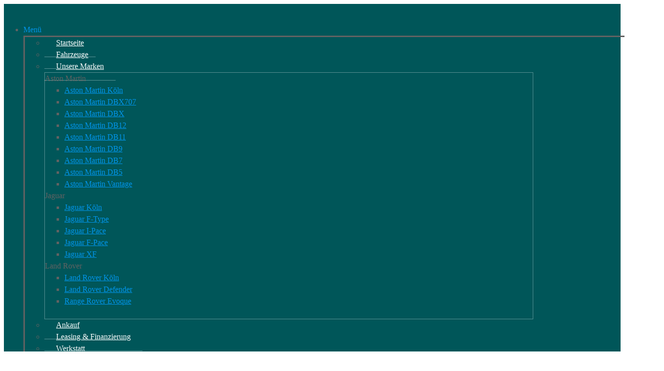

--- FILE ---
content_type: text/html; charset=UTF-8
request_url: https://royal-motors.com/fahrzeug/jaguar/f-pace-25t-awd-r-sport-2119511/
body_size: 36298
content:
<!DOCTYPE html>
<html lang="de" class="no-js " itemscope itemtype="https://schema.org/WebPage" >

<head>
<script type="text/javascript" id="izm-co-widget" data-uuid="n9oZH0UkxGzSv6xmzVfO2J3nNDweKDdr" src="https://products.carobserver.de/inzahlungnahme/widget/widget.js"></script>

<script>(window.jqReady=function(f) { window.jqReady.q.push(f) }).q=[];</script>
<script>function jQuery(f) { window.jqReady(f); }</script>

<meta charset="UTF-8" />
  <meta name='robots' content='index, follow, max-image-preview:large, max-snippet:-1, max-video-preview:-1' />

<!-- Google Tag Manager for WordPress by gtm4wp.com -->
<script data-cfasync="false" data-pagespeed-no-defer>
	var gtm4wp_datalayer_name = "dataLayer";
	var dataLayer = dataLayer || [];
</script>
<!-- End Google Tag Manager for WordPress by gtm4wp.com -->
<meta name="facebook-domain-verification" content="e4eihqhpaw9evm9y3adholfddnyh1w" /><meta name="format-detection" content="telephone=no">
<meta name="viewport" content="width=device-width, initial-scale=1, maximum-scale=1" />
<link rel="shortcut icon" href="https://royal-motors.com/wp-content/uploads/2024/01/Royal-Motors-Kempen-Favicon-Aston-Martin-Haendler-Koeln.png#1705" type="image/x-icon" />
<meta name="theme-color" content="#ffffff" media="(prefers-color-scheme: light)">
<meta name="theme-color" content="#ffffff" media="(prefers-color-scheme: dark)">

	<!-- This site is optimized with the Yoast SEO plugin v22.8 - https://yoast.com/wordpress/plugins/seo/ -->
	<title>Aston Martin kaufen | Land Rover &amp; Jaguar Modelle</title>
	<meta name="description" content="Royal Motors Kempen ist Ihr Aston Martin Händler in Nordrhein-Westfalen. ✓Land Rover Modelle ✓Jaguar Autos Jetzt entdecken" />
	<link rel="canonical" href="https://royal-motors.com/fahrzeuge/vdp/" />
	<meta property="og:locale" content="de_DE" />
	<meta property="og:type" content="article" />
	<meta property="og:title" content="Aston Martin kaufen | Land Rover &amp; Jaguar Modelle" />
	<meta property="og:description" content="Royal Motors Kempen ist Ihr Aston Martin Händler in Nordrhein-Westfalen. ✓Land Rover Modelle ✓Jaguar Autos Jetzt entdecken" />
	<meta property="og:url" content="https://royal-motors.com/fahrzeuge/vdp/" />
	<meta property="og:site_name" content="Autohaus Köln | Aston Martin, Land Rover &amp; Jaguar Händler" />
	<meta property="article:modified_time" content="2022-06-30T17:39:48+00:00" />
	<meta name="twitter:card" content="summary_large_image" />
	<script type="application/ld+json" class="yoast-schema-graph">{"@context":"https://schema.org","@graph":[{"@type":"WebPage","@id":"https://royal-motors.com/fahrzeuge/vdp/","url":"https://royal-motors.com/fahrzeuge/vdp/","name":"Aston Martin kaufen | Land Rover & Jaguar Modelle","isPartOf":{"@id":"https://royal-motors.com/#website"},"datePublished":"2021-12-21T13:51:19+00:00","dateModified":"2022-06-30T17:39:48+00:00","description":"Royal Motors Kempen ist Ihr Aston Martin Händler in Nordrhein-Westfalen. ✓Land Rover Modelle ✓Jaguar Autos Jetzt entdecken","breadcrumb":{"@id":"https://royal-motors.com/fahrzeuge/vdp/#breadcrumb"},"inLanguage":"de","potentialAction":[{"@type":"ReadAction","target":["https://royal-motors.com/fahrzeuge/vdp/"]}]},{"@type":"BreadcrumbList","@id":"https://royal-motors.com/fahrzeuge/vdp/#breadcrumb","itemListElement":[{"@type":"ListItem","position":1,"name":"Startseite","item":"https://royal-motors.com/"},{"@type":"ListItem","position":2,"name":"Fahrzeuge","item":"https://royal-motors.com/fahrzeuge/"},{"@type":"ListItem","position":3,"name":"VDP"}]},{"@type":"WebSite","@id":"https://royal-motors.com/#website","url":"https://royal-motors.com/","name":"Autohaus Köln | Aston Martin, Land Rover &amp; Jaguar Händler","description":"Aston Martin, Land Rover &amp; Jaguar Händler","publisher":{"@id":"https://royal-motors.com/#organization"},"potentialAction":[{"@type":"SearchAction","target":{"@type":"EntryPoint","urlTemplate":"https://royal-motors.com/?s={search_term_string}"},"query-input":"required name=search_term_string"}],"inLanguage":"de"},{"@type":"Organization","@id":"https://royal-motors.com/#organization","name":"Royal Motors Kempen","alternateName":"Royal Motors","url":"https://royal-motors.com/","logo":{"@type":"ImageObject","inLanguage":"de","@id":"https://royal-motors.com/#/schema/logo/image/","url":"https://royal-motors.com/wp-content/uploads/2023/03/Royal-Motors-Kempen-Knowledge-Graph.jpg","contentUrl":"https://royal-motors.com/wp-content/uploads/2023/03/Royal-Motors-Kempen-Knowledge-Graph.jpg","width":696,"height":696,"caption":"Royal Motors Kempen"},"image":{"@id":"https://royal-motors.com/#/schema/logo/image/"}}]}</script>
	<!-- / Yoast SEO plugin. -->


<link rel="alternate" type="application/rss+xml" title="Autohaus Köln | Aston Martin, Land Rover &amp; Jaguar Händler &raquo; Feed" href="https://royal-motors.com/feed/" />
<link rel="alternate" type="application/rss+xml" title="Autohaus Köln | Aston Martin, Land Rover &amp; Jaguar Händler &raquo; Kommentar-Feed" href="https://royal-motors.com/comments/feed/" />
<link rel="alternate" title="oEmbed (JSON)" type="application/json+oembed" href="https://royal-motors.com/wp-json/oembed/1.0/embed?url=https%3A%2F%2Froyal-motors.com%2Ffahrzeuge%2Fvdp%2F" />
<link rel="alternate" title="oEmbed (XML)" type="text/xml+oembed" href="https://royal-motors.com/wp-json/oembed/1.0/embed?url=https%3A%2F%2Froyal-motors.com%2Ffahrzeuge%2Fvdp%2F&#038;format=xml" />
<style id='wp-img-auto-sizes-contain-inline-css' type='text/css'>
img:is([sizes=auto i],[sizes^="auto," i]){contain-intrinsic-size:3000px 1500px}
/*# sourceURL=wp-img-auto-sizes-contain-inline-css */
</style>
<style id='wp-emoji-styles-inline-css' type='text/css'>

	img.wp-smiley, img.emoji {
		display: inline !important;
		border: none !important;
		box-shadow: none !important;
		height: 1em !important;
		width: 1em !important;
		margin: 0 0.07em !important;
		vertical-align: -0.1em !important;
		background: none !important;
		padding: 0 !important;
	}
/*# sourceURL=wp-emoji-styles-inline-css */
</style>
<style id='wp-block-library-inline-css' type='text/css'>
:root{--wp-block-synced-color:#7a00df;--wp-block-synced-color--rgb:122,0,223;--wp-bound-block-color:var(--wp-block-synced-color);--wp-editor-canvas-background:#ddd;--wp-admin-theme-color:#007cba;--wp-admin-theme-color--rgb:0,124,186;--wp-admin-theme-color-darker-10:#006ba1;--wp-admin-theme-color-darker-10--rgb:0,107,160.5;--wp-admin-theme-color-darker-20:#005a87;--wp-admin-theme-color-darker-20--rgb:0,90,135;--wp-admin-border-width-focus:2px}@media (min-resolution:192dpi){:root{--wp-admin-border-width-focus:1.5px}}.wp-element-button{cursor:pointer}:root .has-very-light-gray-background-color{background-color:#eee}:root .has-very-dark-gray-background-color{background-color:#313131}:root .has-very-light-gray-color{color:#eee}:root .has-very-dark-gray-color{color:#313131}:root .has-vivid-green-cyan-to-vivid-cyan-blue-gradient-background{background:linear-gradient(135deg,#00d084,#0693e3)}:root .has-purple-crush-gradient-background{background:linear-gradient(135deg,#34e2e4,#4721fb 50%,#ab1dfe)}:root .has-hazy-dawn-gradient-background{background:linear-gradient(135deg,#faaca8,#dad0ec)}:root .has-subdued-olive-gradient-background{background:linear-gradient(135deg,#fafae1,#67a671)}:root .has-atomic-cream-gradient-background{background:linear-gradient(135deg,#fdd79a,#004a59)}:root .has-nightshade-gradient-background{background:linear-gradient(135deg,#330968,#31cdcf)}:root .has-midnight-gradient-background{background:linear-gradient(135deg,#020381,#2874fc)}:root{--wp--preset--font-size--normal:16px;--wp--preset--font-size--huge:42px}.has-regular-font-size{font-size:1em}.has-larger-font-size{font-size:2.625em}.has-normal-font-size{font-size:var(--wp--preset--font-size--normal)}.has-huge-font-size{font-size:var(--wp--preset--font-size--huge)}.has-text-align-center{text-align:center}.has-text-align-left{text-align:left}.has-text-align-right{text-align:right}.has-fit-text{white-space:nowrap!important}#end-resizable-editor-section{display:none}.aligncenter{clear:both}.items-justified-left{justify-content:flex-start}.items-justified-center{justify-content:center}.items-justified-right{justify-content:flex-end}.items-justified-space-between{justify-content:space-between}.screen-reader-text{border:0;clip-path:inset(50%);height:1px;margin:-1px;overflow:hidden;padding:0;position:absolute;width:1px;word-wrap:normal!important}.screen-reader-text:focus{background-color:#ddd;clip-path:none;color:#444;display:block;font-size:1em;height:auto;left:5px;line-height:normal;padding:15px 23px 14px;text-decoration:none;top:5px;width:auto;z-index:100000}html :where(.has-border-color){border-style:solid}html :where([style*=border-top-color]){border-top-style:solid}html :where([style*=border-right-color]){border-right-style:solid}html :where([style*=border-bottom-color]){border-bottom-style:solid}html :where([style*=border-left-color]){border-left-style:solid}html :where([style*=border-width]){border-style:solid}html :where([style*=border-top-width]){border-top-style:solid}html :where([style*=border-right-width]){border-right-style:solid}html :where([style*=border-bottom-width]){border-bottom-style:solid}html :where([style*=border-left-width]){border-left-style:solid}html :where(img[class*=wp-image-]){height:auto;max-width:100%}:where(figure){margin:0 0 1em}html :where(.is-position-sticky){--wp-admin--admin-bar--position-offset:var(--wp-admin--admin-bar--height,0px)}@media screen and (max-width:600px){html :where(.is-position-sticky){--wp-admin--admin-bar--position-offset:0px}}
/*wp_block_styles_on_demand_placeholder:6982411a4b3a6*/
/*# sourceURL=wp-block-library-inline-css */
</style>
<style id='classic-theme-styles-inline-css' type='text/css'>
/*! This file is auto-generated */
.wp-block-button__link{color:#fff;background-color:#32373c;border-radius:9999px;box-shadow:none;text-decoration:none;padding:calc(.667em + 2px) calc(1.333em + 2px);font-size:1.125em}.wp-block-file__button{background:#32373c;color:#fff;text-decoration:none}
/*# sourceURL=/wp-includes/css/classic-themes.min.css */
</style>
<link rel='stylesheet' id='contact-form-7-css' href='https://royal-motors.com/wp-content/plugins/contact-form-7/includes/css/styles.css?ver=5.9.5' type='text/css' media='all' />
<link rel='stylesheet' id='wpcf7-redirect-script-frontend-css' href='https://royal-motors.com/wp-content/plugins/wpcf7-redirect/build/css/wpcf7-redirect-frontend.min.css?ver=1.1' type='text/css' media='all' />
<link rel='stylesheet' id='ts-mobilede_slick-css' href='https://royal-motors.com/wp-content/plugins/ts-mobilede/public/vendor/slick/slick.css?ver=1.0.3' type='text/css' media='all' />
<link rel='stylesheet' id='ts-mobilede_slick_theme-css' href='https://royal-motors.com/wp-content/plugins/ts-mobilede/public/vendor/slick/slick-theme.css?ver=1.0.3' type='text/css' media='all' />
<link rel='stylesheet' id='ts-mobilede_pswp-css' href='https://royal-motors.com/wp-content/plugins/ts-mobilede/public/vendor/PhotoSwipe/dist/photoswipe.css?ver=1.0.3' type='text/css' media='all' />
<link rel='stylesheet' id='ts-mobilede_pswp_ui-css' href='https://royal-motors.com/wp-content/plugins/ts-mobilede/public/vendor/PhotoSwipe/dist/default-skin/default-skin.css?ver=1.0.3' type='text/css' media='all' />
<link rel='stylesheet' id='uacf7-frontend-style-css' href='https://royal-motors.com/wp-content/plugins/ultimate-addons-for-contact-form-7/assets/css/uacf7-frontend.css?ver=6.9' type='text/css' media='all' />
<link rel='stylesheet' id='uacf7-form-style-css' href='https://royal-motors.com/wp-content/plugins/ultimate-addons-for-contact-form-7/assets/css/form-style.css?ver=6.9' type='text/css' media='all' />
<link rel='stylesheet' id='uacf7-column-css' href='https://royal-motors.com/wp-content/plugins/ultimate-addons-for-contact-form-7/addons/column/grid/columns.css?ver=6.9' type='text/css' media='all' />
<link rel='stylesheet' id='mfn-be-css' href='https://royal-motors.com/wp-content/themes/betheme/css/be.css?ver=27.5.11' type='text/css' media='all' />
<link rel='stylesheet' id='mfn-animations-css' href='https://royal-motors.com/wp-content/themes/betheme/assets/animations/animations.min.css?ver=27.5.11' type='text/css' media='all' />
<link rel='stylesheet' id='mfn-font-awesome-css' href='https://royal-motors.com/wp-content/themes/betheme/fonts/fontawesome/fontawesome.css?ver=27.5.11' type='text/css' media='all' />
<link rel='stylesheet' id='mfn-jplayer-css' href='https://royal-motors.com/wp-content/themes/betheme/assets/jplayer/css/jplayer.blue.monday.min.css?ver=27.5.11' type='text/css' media='all' />
<link rel='stylesheet' id='mfn-responsive-css' href='https://royal-motors.com/wp-content/themes/betheme/css/responsive.css?ver=27.5.11' type='text/css' media='all' />
<link rel='stylesheet' id='mfn-local-fonts-css' href='https://royal-motors.com/wp-content/uploads/betheme/fonts/mfn-local-fonts.css?ver=1' type='text/css' media='all' />
<link rel='stylesheet' id='borlabs-cookie-custom-css' href='https://royal-motors.com/wp-content/cache/borlabs-cookie/1/borlabs-cookie-1-de.css?ver=3.3.5-25' type='text/css' media='all' />
<style id='mfn-dynamic-inline-css' type='text/css'>
@font-face{font-family:"Optima";src:url("https://royal-motors.com/wp-content/uploads/2022/02/342A53_0_0.woff") format("woff");font-weight:normal;font-style:normal;font-display:swap}
html{background-color:#FFFFFF}#Wrapper,#Content,.mfn-popup .mfn-popup-content,.mfn-off-canvas-sidebar .mfn-off-canvas-content-wrapper,.mfn-cart-holder,.mfn-header-login,#Top_bar .search_wrapper,#Top_bar .top_bar_right .mfn-live-search-box,.column_livesearch .mfn-live-search-wrapper,.column_livesearch .mfn-live-search-box{background-color:#FFFFFF}.layout-boxed.mfn-bebuilder-header.mfn-ui #Wrapper .mfn-only-sample-content{background-color:#FFFFFF}body:not(.template-slider) #Header{min-height:0px}body.header-below:not(.template-slider) #Header{padding-top:0px}#Footer .widgets_wrapper{padding:70px 0}.has-search-overlay.search-overlay-opened #search-overlay{background-color:rgba(0,0,0,0.6)}.elementor-page.elementor-default #Content .the_content .section_wrapper{max-width:100%}.elementor-page.elementor-default #Content .section.the_content{width:100%}.elementor-page.elementor-default #Content .section_wrapper .the_content_wrapper{margin-left:0;margin-right:0;width:100%}body,span.date_label,.timeline_items li h3 span,input[type="date"],input[type="text"],input[type="password"],input[type="tel"],input[type="email"],input[type="url"],textarea,select,.offer_li .title h3,.mfn-menu-item-megamenu{font-family:"Optima"}.lead,.big{font-family:"Poppins"}#menu > ul > li > a,#overlay-menu ul li a{font-family:"Poppins"}#Subheader .title{font-family:"Optima"}h1,h2,h3,h4,.text-logo #logo{font-family:"Optima"}h5,h6{font-family:"Optima"}blockquote{font-family:"Optima"}.chart_box .chart .num,.counter .desc_wrapper .number-wrapper,.how_it_works .image .number,.pricing-box .plan-header .price,.quick_fact .number-wrapper,.woocommerce .product div.entry-summary .price{font-family:"Optima"}body,.mfn-menu-item-megamenu{font-size:16px;line-height:24px;font-weight:300;letter-spacing:0px}.lead,.big{font-size:16px;line-height:24px;font-weight:300;letter-spacing:0px}#menu > ul > li > a,#overlay-menu ul li a{font-size:15px;font-weight:500;letter-spacing:0px}#overlay-menu ul li a{line-height:22.5px}#Subheader .title{font-size:50px;line-height:60px;font-weight:400;letter-spacing:0px}h1,.text-logo #logo{font-size:30px;line-height:40px;font-weight:300;letter-spacing:0px}h2{font-size:30px;line-height:40px;font-weight:300;letter-spacing:0px}h3,.woocommerce ul.products li.product h3,.woocommerce #customer_login h2{font-size:20px;line-height:30px;font-weight:700;letter-spacing:0px}h4,.woocommerce .woocommerce-order-details__title,.woocommerce .wc-bacs-bank-details-heading,.woocommerce .woocommerce-customer-details h2{font-size:16px;line-height:26px;font-weight:600;letter-spacing:0px}h5{font-size:16px;line-height:30px;font-weight:600;letter-spacing:0px}h6{font-size:13px;line-height:26px;font-weight:600;letter-spacing:0px;font-style:italic}#Intro .intro-title{font-size:70px;line-height:70px;font-weight:400;letter-spacing:0px}@media only screen and (min-width:768px) and (max-width:959px){body,.mfn-menu-item-megamenu{font-size:14px;line-height:20px;font-weight:300;letter-spacing:0px}.lead,.big{font-size:14px;line-height:20px;font-weight:300;letter-spacing:0px}#menu > ul > li > a,#overlay-menu ul li a{font-size:13px;font-weight:500;letter-spacing:0px}#overlay-menu ul li a{line-height:19.5px}#Subheader .title{font-size:43px;line-height:51px;font-weight:400;letter-spacing:0px}h1,.text-logo #logo{font-size:26px;line-height:34px;font-weight:300;letter-spacing:0px}h2{font-size:26px;line-height:34px;font-weight:300;letter-spacing:0px}h3,.woocommerce ul.products li.product h3,.woocommerce #customer_login h2{font-size:17px;line-height:26px;font-weight:700;letter-spacing:0px}h4,.woocommerce .woocommerce-order-details__title,.woocommerce .wc-bacs-bank-details-heading,.woocommerce .woocommerce-customer-details h2{font-size:14px;line-height:22px;font-weight:600;letter-spacing:0px}h5{font-size:14px;line-height:26px;font-weight:600;letter-spacing:0px}h6{font-size:13px;line-height:22px;font-weight:600;letter-spacing:0px;font-style:italic}#Intro .intro-title{font-size:60px;line-height:60px;font-weight:400;letter-spacing:0px}blockquote{font-size:15px}.chart_box .chart .num{font-size:45px;line-height:45px}.counter .desc_wrapper .number-wrapper{font-size:45px;line-height:45px}.counter .desc_wrapper .title{font-size:14px;line-height:18px}.faq .question .title{font-size:14px}.fancy_heading .title{font-size:38px;line-height:38px}.offer .offer_li .desc_wrapper .title h3{font-size:32px;line-height:32px}.offer_thumb_ul li.offer_thumb_li .desc_wrapper .title h3{font-size:32px;line-height:32px}.pricing-box .plan-header h2{font-size:27px;line-height:27px}.pricing-box .plan-header .price > span{font-size:40px;line-height:40px}.pricing-box .plan-header .price sup.currency{font-size:18px;line-height:18px}.pricing-box .plan-header .price sup.period{font-size:14px;line-height:14px}.quick_fact .number-wrapper{font-size:80px;line-height:80px}.trailer_box .desc h2{font-size:27px;line-height:27px}.widget > h3{font-size:17px;line-height:20px}}@media only screen and (min-width:480px) and (max-width:767px){body,.mfn-menu-item-megamenu{font-size:13px;line-height:19px;font-weight:300;letter-spacing:0px}.lead,.big{font-size:13px;line-height:19px;font-weight:300;letter-spacing:0px}#menu > ul > li > a,#overlay-menu ul li a{font-size:13px;font-weight:500;letter-spacing:0px}#overlay-menu ul li a{line-height:19.5px}#Subheader .title{font-size:38px;line-height:45px;font-weight:400;letter-spacing:0px}h1,.text-logo #logo{font-size:23px;line-height:30px;font-weight:300;letter-spacing:0px}h2{font-size:23px;line-height:30px;font-weight:300;letter-spacing:0px}h3,.woocommerce ul.products li.product h3,.woocommerce #customer_login h2{font-size:15px;line-height:23px;font-weight:700;letter-spacing:0px}h4,.woocommerce .woocommerce-order-details__title,.woocommerce .wc-bacs-bank-details-heading,.woocommerce .woocommerce-customer-details h2{font-size:13px;line-height:20px;font-weight:600;letter-spacing:0px}h5{font-size:13px;line-height:23px;font-weight:600;letter-spacing:0px}h6{font-size:13px;line-height:20px;font-weight:600;letter-spacing:0px;font-style:italic}#Intro .intro-title{font-size:53px;line-height:53px;font-weight:400;letter-spacing:0px}blockquote{font-size:14px}.chart_box .chart .num{font-size:40px;line-height:40px}.counter .desc_wrapper .number-wrapper{font-size:40px;line-height:40px}.counter .desc_wrapper .title{font-size:13px;line-height:16px}.faq .question .title{font-size:13px}.fancy_heading .title{font-size:34px;line-height:34px}.offer .offer_li .desc_wrapper .title h3{font-size:28px;line-height:28px}.offer_thumb_ul li.offer_thumb_li .desc_wrapper .title h3{font-size:28px;line-height:28px}.pricing-box .plan-header h2{font-size:24px;line-height:24px}.pricing-box .plan-header .price > span{font-size:34px;line-height:34px}.pricing-box .plan-header .price sup.currency{font-size:16px;line-height:16px}.pricing-box .plan-header .price sup.period{font-size:13px;line-height:13px}.quick_fact .number-wrapper{font-size:70px;line-height:70px}.trailer_box .desc h2{font-size:24px;line-height:24px}.widget > h3{font-size:16px;line-height:19px}}@media only screen and (max-width:479px){body,.mfn-menu-item-megamenu{font-size:13px;line-height:19px;font-weight:300;letter-spacing:0px}.lead,.big{font-size:13px;line-height:19px;font-weight:300;letter-spacing:0px}#menu > ul > li > a,#overlay-menu ul li a{font-size:13px;font-weight:500;letter-spacing:0px}#overlay-menu ul li a{line-height:19.5px}#Subheader .title{font-size:30px;line-height:36px;font-weight:400;letter-spacing:0px}h1,.text-logo #logo{font-size:18px;line-height:24px;font-weight:300;letter-spacing:0px}h2{font-size:18px;line-height:24px;font-weight:300;letter-spacing:0px}h3,.woocommerce ul.products li.product h3,.woocommerce #customer_login h2{font-size:13px;line-height:19px;font-weight:700;letter-spacing:0px}h4,.woocommerce .woocommerce-order-details__title,.woocommerce .wc-bacs-bank-details-heading,.woocommerce .woocommerce-customer-details h2{font-size:13px;line-height:19px;font-weight:600;letter-spacing:0px}h5{font-size:13px;line-height:19px;font-weight:600;letter-spacing:0px}h6{font-size:13px;line-height:19px;font-weight:600;letter-spacing:0px;font-style:italic}#Intro .intro-title{font-size:42px;line-height:42px;font-weight:400;letter-spacing:0px}blockquote{font-size:13px}.chart_box .chart .num{font-size:35px;line-height:35px}.counter .desc_wrapper .number-wrapper{font-size:35px;line-height:35px}.counter .desc_wrapper .title{font-size:13px;line-height:26px}.faq .question .title{font-size:13px}.fancy_heading .title{font-size:30px;line-height:30px}.offer .offer_li .desc_wrapper .title h3{font-size:26px;line-height:26px}.offer_thumb_ul li.offer_thumb_li .desc_wrapper .title h3{font-size:26px;line-height:26px}.pricing-box .plan-header h2{font-size:21px;line-height:21px}.pricing-box .plan-header .price > span{font-size:32px;line-height:32px}.pricing-box .plan-header .price sup.currency{font-size:14px;line-height:14px}.pricing-box .plan-header .price sup.period{font-size:13px;line-height:13px}.quick_fact .number-wrapper{font-size:60px;line-height:60px}.trailer_box .desc h2{font-size:21px;line-height:21px}.widget > h3{font-size:15px;line-height:18px}}.with_aside .sidebar.columns{width:23%}.with_aside .sections_group{width:77%}.aside_both .sidebar.columns{width:18%}.aside_both .sidebar.sidebar-1{margin-left:-82%}.aside_both .sections_group{width:64%;margin-left:18%}@media only screen and (min-width:1240px){#Wrapper,.with_aside .content_wrapper{max-width:1395px}body.layout-boxed.mfn-header-scrolled .mfn-header-tmpl.mfn-sticky-layout-width{max-width:1395px;left:0;right:0;margin-left:auto;margin-right:auto}body.layout-boxed:not(.mfn-header-scrolled) .mfn-header-tmpl.mfn-header-layout-width,body.layout-boxed .mfn-header-tmpl.mfn-header-layout-width:not(.mfn-hasSticky){max-width:1395px;left:0;right:0;margin-left:auto;margin-right:auto}body.layout-boxed.mfn-bebuilder-header.mfn-ui .mfn-only-sample-content{max-width:1395px;margin-left:auto;margin-right:auto}.section_wrapper,.container{max-width:1375px}.layout-boxed.header-boxed #Top_bar.is-sticky{max-width:1395px}}@media only screen and (max-width:767px){#Wrapper{max-width:calc(100% - 67px)}.content_wrapper .section_wrapper,.container,.four.columns .widget-area{max-width:550px !important;padding-left:33px;padding-right:33px}}body{--mfn-button-font-family:inherit;--mfn-button-font-size:16px;--mfn-button-font-weight:300;--mfn-button-font-style:inherit;--mfn-button-letter-spacing:0px;--mfn-button-padding:16px 20px 16px 20px;--mfn-button-border-width:0;--mfn-button-border-radius:5px 5px 5px 5px;--mfn-button-gap:10px;--mfn-button-transition:0.2s;--mfn-button-color:#747474;--mfn-button-color-hover:#747474;--mfn-button-bg:#f7f7f7;--mfn-button-bg-hover:#eaeaea;--mfn-button-border-color:transparent;--mfn-button-border-color-hover:transparent;--mfn-button-icon-color:#747474;--mfn-button-icon-color-hover:#747474;--mfn-button-box-shadow:unset;--mfn-button-theme-color:#ffffff;--mfn-button-theme-color-hover:#ffffff;--mfn-button-theme-bg:#0089f7;--mfn-button-theme-bg-hover:#007cea;--mfn-button-theme-border-color:transparent;--mfn-button-theme-border-color-hover:transparent;--mfn-button-theme-icon-color:#ffffff;--mfn-button-theme-icon-color-hover:#ffffff;--mfn-button-theme-box-shadow:unset;--mfn-button-shop-color:#ffffff;--mfn-button-shop-color-hover:#ffffff;--mfn-button-shop-bg:#0089f7;--mfn-button-shop-bg-hover:#007cea;--mfn-button-shop-border-color:transparent;--mfn-button-shop-border-color-hover:transparent;--mfn-button-shop-icon-color:#626262;--mfn-button-shop-icon-color-hover:#626262;--mfn-button-shop-box-shadow:unset;--mfn-button-action-color:#ffffff;--mfn-button-action-color-hover:#ffffff;--mfn-button-action-bg:#0089f7;--mfn-button-action-bg-hover:#007cea;--mfn-button-action-border-color:transparent;--mfn-button-action-border-color-hover:transparent;--mfn-button-action-icon-color:#626262;--mfn-button-action-icon-color-hover:#626262;--mfn-button-action-box-shadow:unset}@media only screen and (max-width:959px){body{}}@media only screen and (max-width:768px){body{}}#Top_bar #logo,.header-fixed #Top_bar #logo,.header-plain #Top_bar #logo,.header-transparent #Top_bar #logo{height:60px;line-height:60px;padding:15px 0}.logo-overflow #Top_bar:not(.is-sticky) .logo{height:90px}#Top_bar .menu > li > a{padding:15px 0}.menu-highlight:not(.header-creative) #Top_bar .menu > li > a{margin:20px 0}.header-plain:not(.menu-highlight) #Top_bar .menu > li > a span:not(.description){line-height:90px}.header-fixed #Top_bar .menu > li > a{padding:30px 0}@media only screen and (max-width:767px){.mobile-header-mini #Top_bar #logo{height:50px!important;line-height:50px!important;margin:5px 0}}#Top_bar #logo img.svg{width:100px}.image_frame,.wp-caption{border-width:0px}.alert{border-radius:0px}#Top_bar .top_bar_right .top-bar-right-input input{width:200px}.mfn-live-search-box .mfn-live-search-list{max-height:300px}#Side_slide{right:-250px;width:250px}#Side_slide.left{left:-250px}.blog-teaser li .desc-wrapper .desc{background-position-y:-1px}.mfn-free-delivery-info{--mfn-free-delivery-bar:#0089F7;--mfn-free-delivery-bg:rgba(0,0,0,0.1);--mfn-free-delivery-achieved:#0089F7}@media only screen and ( max-width:767px ){}@media only screen and (min-width:1240px){body:not(.header-simple) #Top_bar #menu{display:block!important}.tr-menu #Top_bar #menu{background:none!important}#Top_bar .menu > li > ul.mfn-megamenu > li{float:left}#Top_bar .menu > li > ul.mfn-megamenu > li.mfn-megamenu-cols-1{width:100%}#Top_bar .menu > li > ul.mfn-megamenu > li.mfn-megamenu-cols-2{width:50%}#Top_bar .menu > li > ul.mfn-megamenu > li.mfn-megamenu-cols-3{width:33.33%}#Top_bar .menu > li > ul.mfn-megamenu > li.mfn-megamenu-cols-4{width:25%}#Top_bar .menu > li > ul.mfn-megamenu > li.mfn-megamenu-cols-5{width:20%}#Top_bar .menu > li > ul.mfn-megamenu > li.mfn-megamenu-cols-6{width:16.66%}#Top_bar .menu > li > ul.mfn-megamenu > li > ul{display:block!important;position:inherit;left:auto;top:auto;border-width:0 1px 0 0}#Top_bar .menu > li > ul.mfn-megamenu > li:last-child > ul{border:0}#Top_bar .menu > li > ul.mfn-megamenu > li > ul li{width:auto}#Top_bar .menu > li > ul.mfn-megamenu a.mfn-megamenu-title{text-transform:uppercase;font-weight:400;background:none}#Top_bar .menu > li > ul.mfn-megamenu a .menu-arrow{display:none}.menuo-right #Top_bar .menu > li > ul.mfn-megamenu{left:0;width:98%!important;margin:0 1%;padding:20px 0}.menuo-right #Top_bar .menu > li > ul.mfn-megamenu-bg{box-sizing:border-box}#Top_bar .menu > li > ul.mfn-megamenu-bg{padding:20px 166px 20px 20px;background-repeat:no-repeat;background-position:right bottom}.rtl #Top_bar .menu > li > ul.mfn-megamenu-bg{padding-left:166px;padding-right:20px;background-position:left bottom}#Top_bar .menu > li > ul.mfn-megamenu-bg > li{background:none}#Top_bar .menu > li > ul.mfn-megamenu-bg > li a{border:none}#Top_bar .menu > li > ul.mfn-megamenu-bg > li > ul{background:none!important;-webkit-box-shadow:0 0 0 0;-moz-box-shadow:0 0 0 0;box-shadow:0 0 0 0}.mm-vertical #Top_bar .container{position:relative}.mm-vertical #Top_bar .top_bar_left{position:static}.mm-vertical #Top_bar .menu > li ul{box-shadow:0 0 0 0 transparent!important;background-image:none}.mm-vertical #Top_bar .menu > li > ul.mfn-megamenu{padding:20px 0}.mm-vertical.header-plain #Top_bar .menu > li > ul.mfn-megamenu{width:100%!important;margin:0}.mm-vertical #Top_bar .menu > li > ul.mfn-megamenu > li{display:table-cell;float:none!important;width:10%;padding:0 15px;border-right:1px solid rgba(0,0,0,0.05)}.mm-vertical #Top_bar .menu > li > ul.mfn-megamenu > li:last-child{border-right-width:0}.mm-vertical #Top_bar .menu > li > ul.mfn-megamenu > li.hide-border{border-right-width:0}.mm-vertical #Top_bar .menu > li > ul.mfn-megamenu > li a{border-bottom-width:0;padding:9px 15px;line-height:120%}.mm-vertical #Top_bar .menu > li > ul.mfn-megamenu a.mfn-megamenu-title{font-weight:700}.rtl .mm-vertical #Top_bar .menu > li > ul.mfn-megamenu > li:first-child{border-right-width:0}.rtl .mm-vertical #Top_bar .menu > li > ul.mfn-megamenu > li:last-child{border-right-width:1px}body.header-shop #Top_bar #menu{display:flex!important;background-color:transparent}.header-shop #Top_bar.is-sticky .top_bar_row_second{display:none}.header-plain:not(.menuo-right) #Header .top_bar_left{width:auto!important}.header-stack.header-center #Top_bar #menu{display:inline-block!important}.header-simple #Top_bar #menu{display:none;height:auto;width:300px;bottom:auto;top:100%;right:1px;position:absolute;margin:0}.header-simple #Header a.responsive-menu-toggle{display:block;right:10px}.header-simple #Top_bar #menu > ul{width:100%;float:left}.header-simple #Top_bar #menu ul li{width:100%;padding-bottom:0;border-right:0;position:relative}.header-simple #Top_bar #menu ul li a{padding:0 20px;margin:0;display:block;height:auto;line-height:normal;border:none}.header-simple #Top_bar #menu ul li a:not(.menu-toggle):after{display:none}.header-simple #Top_bar #menu ul li a span{border:none;line-height:44px;display:inline;padding:0}.header-simple #Top_bar #menu ul li.submenu .menu-toggle{display:block;position:absolute;right:0;top:0;width:44px;height:44px;line-height:44px;font-size:30px;font-weight:300;text-align:center;cursor:pointer;color:#444;opacity:0.33;transform:unset}.header-simple #Top_bar #menu ul li.submenu .menu-toggle:after{content:"+";position:static}.header-simple #Top_bar #menu ul li.hover > .menu-toggle:after{content:"-"}.header-simple #Top_bar #menu ul li.hover a{border-bottom:0}.header-simple #Top_bar #menu ul.mfn-megamenu li .menu-toggle{display:none}.header-simple #Top_bar #menu ul li ul{position:relative!important;left:0!important;top:0;padding:0;margin:0!important;width:auto!important;background-image:none}.header-simple #Top_bar #menu ul li ul li{width:100%!important;display:block;padding:0}.header-simple #Top_bar #menu ul li ul li a{padding:0 20px 0 30px}.header-simple #Top_bar #menu ul li ul li a .menu-arrow{display:none}.header-simple #Top_bar #menu ul li ul li a span{padding:0}.header-simple #Top_bar #menu ul li ul li a span:after{display:none!important}.header-simple #Top_bar .menu > li > ul.mfn-megamenu a.mfn-megamenu-title{text-transform:uppercase;font-weight:400}.header-simple #Top_bar .menu > li > ul.mfn-megamenu > li > ul{display:block!important;position:inherit;left:auto;top:auto}.header-simple #Top_bar #menu ul li ul li ul{border-left:0!important;padding:0;top:0}.header-simple #Top_bar #menu ul li ul li ul li a{padding:0 20px 0 40px}.rtl.header-simple #Top_bar #menu{left:1px;right:auto}.rtl.header-simple #Top_bar a.responsive-menu-toggle{left:10px;right:auto}.rtl.header-simple #Top_bar #menu ul li.submenu .menu-toggle{left:0;right:auto}.rtl.header-simple #Top_bar #menu ul li ul{left:auto!important;right:0!important}.rtl.header-simple #Top_bar #menu ul li ul li a{padding:0 30px 0 20px}.rtl.header-simple #Top_bar #menu ul li ul li ul li a{padding:0 40px 0 20px}.menu-highlight #Top_bar .menu > li{margin:0 2px}.menu-highlight:not(.header-creative) #Top_bar .menu > li > a{padding:0;-webkit-border-radius:5px;border-radius:5px}.menu-highlight #Top_bar .menu > li > a:after{display:none}.menu-highlight #Top_bar .menu > li > a span:not(.description){line-height:50px}.menu-highlight #Top_bar .menu > li > a span.description{display:none}.menu-highlight.header-stack #Top_bar .menu > li > a{margin:10px 0!important}.menu-highlight.header-stack #Top_bar .menu > li > a span:not(.description){line-height:40px}.menu-highlight.header-simple #Top_bar #menu ul li,.menu-highlight.header-creative #Top_bar #menu ul li{margin:0}.menu-highlight.header-simple #Top_bar #menu ul li > a,.menu-highlight.header-creative #Top_bar #menu ul li > a{-webkit-border-radius:0;border-radius:0}.menu-highlight:not(.header-fixed):not(.header-simple) #Top_bar.is-sticky .menu > li > a{margin:10px 0!important;padding:5px 0!important}.menu-highlight:not(.header-fixed):not(.header-simple) #Top_bar.is-sticky .menu > li > a span{line-height:30px!important}.header-modern.menu-highlight.menuo-right .menu_wrapper{margin-right:20px}.menu-line-below #Top_bar .menu > li > a:not(.menu-toggle):after{top:auto;bottom:-4px}.menu-line-below #Top_bar.is-sticky .menu > li > a:not(.menu-toggle):after{top:auto;bottom:-4px}.menu-line-below-80 #Top_bar:not(.is-sticky) .menu > li > a:not(.menu-toggle):after{height:4px;left:10%;top:50%;margin-top:20px;width:80%}.menu-line-below-80-1 #Top_bar:not(.is-sticky) .menu > li > a:not(.menu-toggle):after{height:1px;left:10%;top:50%;margin-top:20px;width:80%}.menu-link-color #Top_bar .menu > li > a:not(.menu-toggle):after{display:none!important}.menu-arrow-top #Top_bar .menu > li > a:after{background:none repeat scroll 0 0 rgba(0,0,0,0)!important;border-color:#ccc transparent transparent;border-style:solid;border-width:7px 7px 0;display:block;height:0;left:50%;margin-left:-7px;top:0!important;width:0}.menu-arrow-top #Top_bar.is-sticky .menu > li > a:after{top:0!important}.menu-arrow-bottom #Top_bar .menu > li > a:after{background:none!important;border-color:transparent transparent #ccc;border-style:solid;border-width:0 7px 7px;display:block;height:0;left:50%;margin-left:-7px;top:auto;bottom:0;width:0}.menu-arrow-bottom #Top_bar.is-sticky .menu > li > a:after{top:auto;bottom:0}.menuo-no-borders #Top_bar .menu > li > a span{border-width:0!important}.menuo-no-borders #Header_creative #Top_bar .menu > li > a span{border-bottom-width:0}.menuo-no-borders.header-plain #Top_bar a#header_cart,.menuo-no-borders.header-plain #Top_bar a#search_button,.menuo-no-borders.header-plain #Top_bar .wpml-languages,.menuo-no-borders.header-plain #Top_bar a.action_button{border-width:0}.menuo-right #Top_bar .menu_wrapper{float:right}.menuo-right.header-stack:not(.header-center) #Top_bar .menu_wrapper{margin-right:150px}body.header-creative{padding-left:50px}body.header-creative.header-open{padding-left:250px}body.error404,body.under-construction,body.elementor-maintenance-mode,body.template-blank,body.under-construction.header-rtl.header-creative.header-open{padding-left:0!important;padding-right:0!important}.header-creative.footer-fixed #Footer,.header-creative.footer-sliding #Footer,.header-creative.footer-stick #Footer.is-sticky{box-sizing:border-box;padding-left:50px}.header-open.footer-fixed #Footer,.header-open.footer-sliding #Footer,.header-creative.footer-stick #Footer.is-sticky{padding-left:250px}.header-rtl.header-creative.footer-fixed #Footer,.header-rtl.header-creative.footer-sliding #Footer,.header-rtl.header-creative.footer-stick #Footer.is-sticky{padding-left:0;padding-right:50px}.header-rtl.header-open.footer-fixed #Footer,.header-rtl.header-open.footer-sliding #Footer,.header-rtl.header-creative.footer-stick #Footer.is-sticky{padding-right:250px}#Header_creative{background-color:#fff;position:fixed;width:250px;height:100%;left:-200px;top:0;z-index:9002;-webkit-box-shadow:2px 0 4px 2px rgba(0,0,0,.15);box-shadow:2px 0 4px 2px rgba(0,0,0,.15)}#Header_creative .container{width:100%}#Header_creative .creative-wrapper{opacity:0;margin-right:50px}#Header_creative a.creative-menu-toggle{display:block;width:34px;height:34px;line-height:34px;font-size:22px;text-align:center;position:absolute;top:10px;right:8px;border-radius:3px}.admin-bar #Header_creative a.creative-menu-toggle{top:42px}#Header_creative #Top_bar{position:static;width:100%}#Header_creative #Top_bar .top_bar_left{width:100%!important;float:none}#Header_creative #Top_bar .logo{float:none;text-align:center;margin:15px 0}#Header_creative #Top_bar #menu{background-color:transparent}#Header_creative #Top_bar .menu_wrapper{float:none;margin:0 0 30px}#Header_creative #Top_bar .menu > li{width:100%;float:none;position:relative}#Header_creative #Top_bar .menu > li > a{padding:0;text-align:center}#Header_creative #Top_bar .menu > li > a:after{display:none}#Header_creative #Top_bar .menu > li > a span{border-right:0;border-bottom-width:1px;line-height:38px}#Header_creative #Top_bar .menu li ul{left:100%;right:auto;top:0;box-shadow:2px 2px 2px 0 rgba(0,0,0,0.03);-webkit-box-shadow:2px 2px 2px 0 rgba(0,0,0,0.03)}#Header_creative #Top_bar .menu > li > ul.mfn-megamenu{margin:0;width:700px!important}#Header_creative #Top_bar .menu > li > ul.mfn-megamenu > li > ul{left:0}#Header_creative #Top_bar .menu li ul li a{padding-top:9px;padding-bottom:8px}#Header_creative #Top_bar .menu li ul li ul{top:0}#Header_creative #Top_bar .menu > li > a span.description{display:block;font-size:13px;line-height:28px!important;clear:both}.menuo-arrows #Top_bar .menu > li.submenu > a > span:after{content:unset!important}#Header_creative #Top_bar .top_bar_right{width:100%!important;float:left;height:auto;margin-bottom:35px;text-align:center;padding:0 20px;top:0;-webkit-box-sizing:border-box;-moz-box-sizing:border-box;box-sizing:border-box}#Header_creative #Top_bar .top_bar_right:before{content:none}#Header_creative #Top_bar .top_bar_right .top_bar_right_wrapper{flex-wrap:wrap;justify-content:center}#Header_creative #Top_bar .top_bar_right .top-bar-right-icon,#Header_creative #Top_bar .top_bar_right .wpml-languages,#Header_creative #Top_bar .top_bar_right .top-bar-right-button,#Header_creative #Top_bar .top_bar_right .top-bar-right-input{min-height:30px;margin:5px}#Header_creative #Top_bar .search_wrapper{left:100%;top:auto}#Header_creative #Top_bar .banner_wrapper{display:block;text-align:center}#Header_creative #Top_bar .banner_wrapper img{max-width:100%;height:auto;display:inline-block}#Header_creative #Action_bar{display:none;position:absolute;bottom:0;top:auto;clear:both;padding:0 20px;box-sizing:border-box}#Header_creative #Action_bar .contact_details{width:100%;text-align:center;margin-bottom:20px}#Header_creative #Action_bar .contact_details li{padding:0}#Header_creative #Action_bar .social{float:none;text-align:center;padding:5px 0 15px}#Header_creative #Action_bar .social li{margin-bottom:2px}#Header_creative #Action_bar .social-menu{float:none;text-align:center}#Header_creative #Action_bar .social-menu li{border-color:rgba(0,0,0,.1)}#Header_creative .social li a{color:rgba(0,0,0,.5)}#Header_creative .social li a:hover{color:#000}#Header_creative .creative-social{position:absolute;bottom:10px;right:0;width:50px}#Header_creative .creative-social li{display:block;float:none;width:100%;text-align:center;margin-bottom:5px}.header-creative .fixed-nav.fixed-nav-prev{margin-left:50px}.header-creative.header-open .fixed-nav.fixed-nav-prev{margin-left:250px}.menuo-last #Header_creative #Top_bar .menu li.last ul{top:auto;bottom:0}.header-open #Header_creative{left:0}.header-open #Header_creative .creative-wrapper{opacity:1;margin:0!important}.header-open #Header_creative .creative-menu-toggle,.header-open #Header_creative .creative-social{display:none}.header-open #Header_creative #Action_bar{display:block}body.header-rtl.header-creative{padding-left:0;padding-right:50px}.header-rtl #Header_creative{left:auto;right:-200px}.header-rtl #Header_creative .creative-wrapper{margin-left:50px;margin-right:0}.header-rtl #Header_creative a.creative-menu-toggle{left:8px;right:auto}.header-rtl #Header_creative .creative-social{left:0;right:auto}.header-rtl #Footer #back_to_top.sticky{right:125px}.header-rtl #popup_contact{right:70px}.header-rtl #Header_creative #Top_bar .menu li ul{left:auto;right:100%}.header-rtl #Header_creative #Top_bar .search_wrapper{left:auto;right:100%}.header-rtl .fixed-nav.fixed-nav-prev{margin-left:0!important}.header-rtl .fixed-nav.fixed-nav-next{margin-right:50px}body.header-rtl.header-creative.header-open{padding-left:0;padding-right:250px!important}.header-rtl.header-open #Header_creative{left:auto;right:0}.header-rtl.header-open #Footer #back_to_top.sticky{right:325px}.header-rtl.header-open #popup_contact{right:270px}.header-rtl.header-open .fixed-nav.fixed-nav-next{margin-right:250px}#Header_creative.active{left:-1px}.header-rtl #Header_creative.active{left:auto;right:-1px}#Header_creative.active .creative-wrapper{opacity:1;margin:0}.header-creative .vc_row[data-vc-full-width]{padding-left:50px}.header-creative.header-open .vc_row[data-vc-full-width]{padding-left:250px}.header-open .vc_parallax .vc_parallax-inner{left:auto;width:calc(100% - 250px)}.header-open.header-rtl .vc_parallax .vc_parallax-inner{left:0;right:auto}#Header_creative.scroll{height:100%;overflow-y:auto}#Header_creative.scroll:not(.dropdown) .menu li ul{display:none!important}#Header_creative.scroll #Action_bar{position:static}#Header_creative.dropdown{outline:none}#Header_creative.dropdown #Top_bar .menu_wrapper{float:left;width:100%}#Header_creative.dropdown #Top_bar #menu ul li{position:relative;float:left}#Header_creative.dropdown #Top_bar #menu ul li a:not(.menu-toggle):after{display:none}#Header_creative.dropdown #Top_bar #menu ul li a span{line-height:38px;padding:0}#Header_creative.dropdown #Top_bar #menu ul li.submenu .menu-toggle{display:block;position:absolute;right:0;top:0;width:38px;height:38px;line-height:38px;font-size:26px;font-weight:300;text-align:center;cursor:pointer;color:#444;opacity:0.33;z-index:203}#Header_creative.dropdown #Top_bar #menu ul li.submenu .menu-toggle:after{content:"+";position:static}#Header_creative.dropdown #Top_bar #menu ul li.hover > .menu-toggle:after{content:"-"}#Header_creative.dropdown #Top_bar #menu ul.sub-menu li:not(:last-of-type) a{border-bottom:0}#Header_creative.dropdown #Top_bar #menu ul.mfn-megamenu li .menu-toggle{display:none}#Header_creative.dropdown #Top_bar #menu ul li ul{position:relative!important;left:0!important;top:0;padding:0;margin-left:0!important;width:auto!important;background-image:none}#Header_creative.dropdown #Top_bar #menu ul li ul li{width:100%!important}#Header_creative.dropdown #Top_bar #menu ul li ul li a{padding:0 10px;text-align:center}#Header_creative.dropdown #Top_bar #menu ul li ul li a .menu-arrow{display:none}#Header_creative.dropdown #Top_bar #menu ul li ul li a span{padding:0}#Header_creative.dropdown #Top_bar #menu ul li ul li a span:after{display:none!important}#Header_creative.dropdown #Top_bar .menu > li > ul.mfn-megamenu a.mfn-megamenu-title{text-transform:uppercase;font-weight:400}#Header_creative.dropdown #Top_bar .menu > li > ul.mfn-megamenu > li > ul{display:block!important;position:inherit;left:auto;top:auto}#Header_creative.dropdown #Top_bar #menu ul li ul li ul{border-left:0!important;padding:0;top:0}#Header_creative{transition:left .5s ease-in-out,right .5s ease-in-out}#Header_creative .creative-wrapper{transition:opacity .5s ease-in-out,margin 0s ease-in-out .5s}#Header_creative.active .creative-wrapper{transition:opacity .5s ease-in-out,margin 0s ease-in-out}}@media only screen and (min-width:1240px){#Top_bar.is-sticky{position:fixed!important;width:100%;left:0;top:-60px;height:60px;z-index:701;background:#fff;opacity:.97;-webkit-box-shadow:0 2px 5px 0 rgba(0,0,0,0.1);-moz-box-shadow:0 2px 5px 0 rgba(0,0,0,0.1);box-shadow:0 2px 5px 0 rgba(0,0,0,0.1)}.layout-boxed.header-boxed #Top_bar.is-sticky{left:50%;-webkit-transform:translateX(-50%);transform:translateX(-50%)}#Top_bar.is-sticky .top_bar_left,#Top_bar.is-sticky .top_bar_right,#Top_bar.is-sticky .top_bar_right:before{background:none;box-shadow:unset}#Top_bar.is-sticky .logo{width:auto;margin:0 30px 0 20px;padding:0}#Top_bar.is-sticky #logo,#Top_bar.is-sticky .custom-logo-link{padding:5px 0!important;height:50px!important;line-height:50px!important}.logo-no-sticky-padding #Top_bar.is-sticky #logo{height:60px!important;line-height:60px!important}#Top_bar.is-sticky #logo img.logo-main{display:none}#Top_bar.is-sticky #logo img.logo-sticky{display:inline;max-height:35px}.logo-sticky-width-auto #Top_bar.is-sticky #logo img.logo-sticky{width:auto}#Top_bar.is-sticky .menu_wrapper{clear:none}#Top_bar.is-sticky .menu_wrapper .menu > li > a{padding:15px 0}#Top_bar.is-sticky .menu > li > a,#Top_bar.is-sticky .menu > li > a span{line-height:30px}#Top_bar.is-sticky .menu > li > a:after{top:auto;bottom:-4px}#Top_bar.is-sticky .menu > li > a span.description{display:none}#Top_bar.is-sticky .secondary_menu_wrapper,#Top_bar.is-sticky .banner_wrapper{display:none}.header-overlay #Top_bar.is-sticky{display:none}.sticky-dark #Top_bar.is-sticky,.sticky-dark #Top_bar.is-sticky #menu{background:rgba(0,0,0,.8)}.sticky-dark #Top_bar.is-sticky .menu > li:not(.current-menu-item) > a{color:#fff}.sticky-dark #Top_bar.is-sticky .top_bar_right .top-bar-right-icon{color:rgba(255,255,255,.9)}.sticky-dark #Top_bar.is-sticky .top_bar_right .top-bar-right-icon svg .path{stroke:rgba(255,255,255,.9)}.sticky-dark #Top_bar.is-sticky .wpml-languages a.active,.sticky-dark #Top_bar.is-sticky .wpml-languages ul.wpml-lang-dropdown{background:rgba(0,0,0,0.1);border-color:rgba(0,0,0,0.1)}.sticky-white #Top_bar.is-sticky,.sticky-white #Top_bar.is-sticky #menu{background:rgba(255,255,255,.8)}.sticky-white #Top_bar.is-sticky .menu > li:not(.current-menu-item) > a{color:#222}.sticky-white #Top_bar.is-sticky .top_bar_right .top-bar-right-icon{color:rgba(0,0,0,.8)}.sticky-white #Top_bar.is-sticky .top_bar_right .top-bar-right-icon svg .path{stroke:rgba(0,0,0,.8)}.sticky-white #Top_bar.is-sticky .wpml-languages a.active,.sticky-white #Top_bar.is-sticky .wpml-languages ul.wpml-lang-dropdown{background:rgba(255,255,255,0.1);border-color:rgba(0,0,0,0.1)}}@media only screen and (min-width:768px) and (max-width:1240px){.header_placeholder{height:0!important}}@media only screen and (max-width:1239px){#Top_bar #menu{display:none;height:auto;width:300px;bottom:auto;top:100%;right:1px;position:absolute;margin:0}#Top_bar a.responsive-menu-toggle{display:block}#Top_bar #menu > ul{width:100%;float:left}#Top_bar #menu ul li{width:100%;padding-bottom:0;border-right:0;position:relative}#Top_bar #menu ul li a{padding:0 25px;margin:0;display:block;height:auto;line-height:normal;border:none}#Top_bar #menu ul li a:not(.menu-toggle):after{display:none}#Top_bar #menu ul li a span{border:none;line-height:44px;display:inline;padding:0}#Top_bar #menu ul li a span.description{margin:0 0 0 5px}#Top_bar #menu ul li.submenu .menu-toggle{display:block;position:absolute;right:15px;top:0;width:44px;height:44px;line-height:44px;font-size:30px;font-weight:300;text-align:center;cursor:pointer;color:#444;opacity:0.33;transform:unset}#Top_bar #menu ul li.submenu .menu-toggle:after{content:"+";position:static}#Top_bar #menu ul li.hover > .menu-toggle:after{content:"-"}#Top_bar #menu ul li.hover a{border-bottom:0}#Top_bar #menu ul li a span:after{display:none!important}#Top_bar #menu ul.mfn-megamenu li .menu-toggle{display:none}.menuo-arrows.keyboard-support #Top_bar .menu > li.submenu > a:not(.menu-toggle):after,.menuo-arrows:not(.keyboard-support) #Top_bar .menu > li.submenu > a:not(.menu-toggle)::after{display:none !important}#Top_bar #menu ul li ul{position:relative!important;left:0!important;top:0;padding:0;margin-left:0!important;width:auto!important;background-image:none!important;box-shadow:0 0 0 0 transparent!important;-webkit-box-shadow:0 0 0 0 transparent!important}#Top_bar #menu ul li ul li{width:100%!important}#Top_bar #menu ul li ul li a{padding:0 20px 0 35px}#Top_bar #menu ul li ul li a .menu-arrow{display:none}#Top_bar #menu ul li ul li a span{padding:0}#Top_bar #menu ul li ul li a span:after{display:none!important}#Top_bar .menu > li > ul.mfn-megamenu a.mfn-megamenu-title{text-transform:uppercase;font-weight:400}#Top_bar .menu > li > ul.mfn-megamenu > li > ul{display:block!important;position:inherit;left:auto;top:auto}#Top_bar #menu ul li ul li ul{border-left:0!important;padding:0;top:0}#Top_bar #menu ul li ul li ul li a{padding:0 20px 0 45px}#Header #menu > ul > li.current-menu-item > a,#Header #menu > ul > li.current_page_item > a,#Header #menu > ul > li.current-menu-parent > a,#Header #menu > ul > li.current-page-parent > a,#Header #menu > ul > li.current-menu-ancestor > a,#Header #menu > ul > li.current_page_ancestor > a{background:rgba(0,0,0,.02)}.rtl #Top_bar #menu{left:1px;right:auto}.rtl #Top_bar a.responsive-menu-toggle{left:20px;right:auto}.rtl #Top_bar #menu ul li.submenu .menu-toggle{left:15px;right:auto;border-left:none;border-right:1px solid #eee;transform:unset}.rtl #Top_bar #menu ul li ul{left:auto!important;right:0!important}.rtl #Top_bar #menu ul li ul li a{padding:0 30px 0 20px}.rtl #Top_bar #menu ul li ul li ul li a{padding:0 40px 0 20px}.header-stack .menu_wrapper a.responsive-menu-toggle{position:static!important;margin:11px 0!important}.header-stack .menu_wrapper #menu{left:0;right:auto}.rtl.header-stack #Top_bar #menu{left:auto;right:0}.admin-bar #Header_creative{top:32px}.header-creative.layout-boxed{padding-top:85px}.header-creative.layout-full-width #Wrapper{padding-top:60px}#Header_creative{position:fixed;width:100%;left:0!important;top:0;z-index:1001}#Header_creative .creative-wrapper{display:block!important;opacity:1!important}#Header_creative .creative-menu-toggle,#Header_creative .creative-social{display:none!important;opacity:1!important}#Header_creative #Top_bar{position:static;width:100%}#Header_creative #Top_bar .one{display:flex}#Header_creative #Top_bar #logo,#Header_creative #Top_bar .custom-logo-link{height:50px;line-height:50px;padding:5px 0}#Header_creative #Top_bar #logo img.logo-sticky{max-height:40px!important}#Header_creative #logo img.logo-main{display:none}#Header_creative #logo img.logo-sticky{display:inline-block}.logo-no-sticky-padding #Header_creative #Top_bar #logo{height:60px;line-height:60px;padding:0}.logo-no-sticky-padding #Header_creative #Top_bar #logo img.logo-sticky{max-height:60px!important}#Header_creative #Action_bar{display:none}#Header_creative #Top_bar .top_bar_right:before{content:none}#Header_creative.scroll{overflow:visible!important}}#Header_wrapper,#Intro{background-color:#13162f}#Subheader{background-color:rgba(247,247,247,1)}.header-classic #Action_bar,.header-stack #Action_bar{background-color:#2C2C2C}#Sliding-top{background-color:#545454}#Sliding-top a.sliding-top-control{border-right-color:#545454}#Sliding-top.st-center a.sliding-top-control,#Sliding-top.st-left a.sliding-top-control{border-top-color:#545454}#Footer{background-color:#545454}body,ul.timeline_items,.icon_box a .desc,.icon_box a:hover .desc,.feature_list ul li a,.list_item a,.list_item a:hover,.widget_recent_entries ul li a,.flat_box a,.flat_box a:hover,.story_box .desc,.content_slider.carousel  ul li a .title,.content_slider.flat.description ul li .desc,.content_slider.flat.description ul li a .desc{color:#626262}.themecolor,.opening_hours .opening_hours_wrapper li span,.fancy_heading_icon .icon_top,.fancy_heading_arrows .icon-right-dir,.fancy_heading_arrows .icon-left-dir,.fancy_heading_line .title,.button-love a.mfn-love,.format-link .post-title .icon-link,.pager-single > span,.pager-single a:hover,.widget_meta ul,.widget_pages ul,.widget_rss ul,.widget_mfn_recent_comments ul li:after,.widget_archive ul,.widget_recent_comments ul li:after,.widget_nav_menu ul,.woocommerce ul.products li.product .price,.shop_slider .shop_slider_ul li .item_wrapper .price,.woocommerce-page ul.products li.product .price,.widget_price_filter .price_label .from,.widget_price_filter .price_label .to,.woocommerce ul.product_list_widget li .quantity .amount,.woocommerce .product div.entry-summary .price,.woocommerce .star-rating span,#Error_404 .error_pic i,.style-simple #Filters .filters_wrapper ul li a:hover,.style-simple #Filters .filters_wrapper ul li.current-cat a,.style-simple .quick_fact .title{color:#0095eb}.themebg,#comments .commentlist > li .reply a.comment-reply-link,#Filters .filters_wrapper ul li a:hover,#Filters .filters_wrapper ul li.current-cat a,.fixed-nav .arrow,.offer_thumb .slider_pagination a:before,.offer_thumb .slider_pagination a.selected:after,.pager .pages a:hover,.pager .pages a.active,.pager .pages span.page-numbers.current,.pager-single span:after,.portfolio_group.exposure .portfolio-item .desc-inner .line,.Recent_posts ul li .desc:after,.Recent_posts ul li .photo .c,.slider_pagination a.selected,.slider_pagination .slick-active a,.slider_pagination a.selected:after,.slider_pagination .slick-active a:after,.testimonials_slider .slider_images,.testimonials_slider .slider_images a:after,.testimonials_slider .slider_images:before,#Top_bar .header-cart-count,#Top_bar .header-wishlist-count,.widget_categories ul,.widget_mfn_menu ul li a:hover,.widget_mfn_menu ul li.current-menu-item:not(.current-menu-ancestor) > a,.widget_mfn_menu ul li.current_page_item:not(.current_page_ancestor) > a,.widget_product_categories ul,.widget_recent_entries ul li:after,.woocommerce-account table.my_account_orders .order-number a,.woocommerce-MyAccount-navigation ul li.is-active a,.style-simple .accordion .question:after,.style-simple .faq .question:after,.style-simple .icon_box .desc_wrapper .title:before,.style-simple #Filters .filters_wrapper ul li a:after,.style-simple .article_box .desc_wrapper p:after,.style-simple .sliding_box .desc_wrapper:after,.style-simple .trailer_box:hover .desc,.tp-bullets.simplebullets.round .bullet.selected,.tp-bullets.simplebullets.round .bullet.selected:after,.tparrows.default,.tp-bullets.tp-thumbs .bullet.selected:after{background-color:#0095eb}.Latest_news ul li .photo,.Recent_posts.blog_news ul li .photo,.style-simple .opening_hours .opening_hours_wrapper li label,.style-simple .timeline_items li:hover h3,.style-simple .timeline_items li:nth-child(even):hover h3,.style-simple .timeline_items li:hover .desc,.style-simple .timeline_items li:nth-child(even):hover,.style-simple .offer_thumb .slider_pagination a.selected{border-color:#0095eb}a{color:#0095eb}a:hover{color:rgba(0,149,235,0.8)}*::-moz-selection{background-color:#0095eb}*::selection{background-color:#0095eb}.blockquote p.author span,.counter .desc_wrapper .title,.article_box .desc_wrapper p,.team .desc_wrapper p.subtitle,.pricing-box .plan-header p.subtitle,.pricing-box .plan-header .price sup.period,.chart_box p,.fancy_heading .inside,.fancy_heading_line .slogan,.post-meta,.post-meta a,.post-footer,.post-footer a span.label,.pager .pages a,.button-love a .label,.pager-single a,#comments .commentlist > li .comment-author .says,.fixed-nav .desc .date,.filters_buttons li.label,.Recent_posts ul li a .desc .date,.widget_recent_entries ul li .post-date,.tp_recent_tweets .twitter_time,.widget_price_filter .price_label,.shop-filters .woocommerce-result-count,.woocommerce ul.product_list_widget li .quantity,.widget_shopping_cart ul.product_list_widget li dl,.product_meta .posted_in,.woocommerce .shop_table .product-name .variation > dd,.shipping-calculator-button:after,.shop_slider .shop_slider_ul li .item_wrapper .price del,.woocommerce .product .entry-summary .woocommerce-product-rating .woocommerce-review-link,.woocommerce .product.style-default .entry-summary .product_meta .tagged_as,.woocommerce .tagged_as,.wishlist .sku_wrapper,.woocommerce .column_product_rating .woocommerce-review-link,.woocommerce #reviews #comments ol.commentlist li .comment-text p.meta .woocommerce-review__verified,.woocommerce #reviews #comments ol.commentlist li .comment-text p.meta .woocommerce-review__dash,.woocommerce #reviews #comments ol.commentlist li .comment-text p.meta .woocommerce-review__published-date,.testimonials_slider .testimonials_slider_ul li .author span,.testimonials_slider .testimonials_slider_ul li .author span a,.Latest_news ul li .desc_footer,.share-simple-wrapper .icons a{color:#a8a8a8}h1,h1 a,h1 a:hover,.text-logo #logo{color:#161922}h2,h2 a,h2 a:hover{color:#161922}h3,h3 a,h3 a:hover{color:#161922}h4,h4 a,h4 a:hover,.style-simple .sliding_box .desc_wrapper h4{color:#161922}h5,h5 a,h5 a:hover{color:#5f6271}h6,h6 a,h6 a:hover,a.content_link .title{color:#161922}.woocommerce #respond .comment-reply-title,.woocommerce #reviews #comments ol.commentlist li .comment-text p.meta .woocommerce-review__author{color:#161922}.dropcap,.highlight:not(.highlight_image){background-color:#0095eb}.button-default .button_theme,.button-default button,.button-default input[type="button"],.button-default input[type="reset"],.button-default input[type="submit"],.button-flat .button_theme,.button-flat button,.button-flat input[type="button"],.button-flat input[type="reset"],.button-flat input[type="submit"],.button-round .button_theme,.button-round button,.button-round input[type="button"],.button-round input[type="reset"],.button-round input[type="submit"],.woocommerce #respond input#submit,.woocommerce a.button:not(.default),.woocommerce button.button,.woocommerce input.button,.woocommerce #respond input#submit:hover,.woocommerce a.button:not(.default):hover,.woocommerce button.button:hover,.woocommerce input.button:hover{background-color:#0095eb}.button-stroke .button_theme,.button-stroke .button_theme .button_icon i,.button-stroke button,.button-stroke input[type="submit"],.button-stroke input[type="reset"],.button-stroke input[type="button"],.button-stroke .woocommerce #respond input#submit,.button-stroke .woocommerce a.button:not(.default),.button-stroke .woocommerce button.button,.button-stroke.woocommerce input.button{border-color:#0095eb;color:#0095eb !important}.button-stroke .button_theme:hover,.button-stroke button:hover,.button-stroke input[type="submit"]:hover,.button-stroke input[type="reset"]:hover,.button-stroke input[type="button"]:hover{background-color:#0095eb}.button-default .single_add_to_cart_button,.button-flat .single_add_to_cart_button,.button-round .single_add_to_cart_button,.button-default .woocommerce .button:disabled,.button-flat .woocommerce .button:disabled,.button-round .woocommerce .button:disabled,.button-default .woocommerce .button.alt,.button-flat .woocommerce .button.alt,.button-round .woocommerce .button.alt{background-color:#0095eb!important}.button-stroke .single_add_to_cart_button:hover,.button-stroke #place_order:hover{background-color:#0095eb!important}a.mfn-link{color:#656B6F}a.mfn-link-2 span,a:hover.mfn-link-2 span:before,a.hover.mfn-link-2 span:before,a.mfn-link-5 span,a.mfn-link-8:after,a.mfn-link-8:before{background:#0095eb}a:hover.mfn-link{color:#0095eb}a.mfn-link-2 span:before,a:hover.mfn-link-4:before,a:hover.mfn-link-4:after,a.hover.mfn-link-4:before,a.hover.mfn-link-4:after,a.mfn-link-5:before,a.mfn-link-7:after,a.mfn-link-7:before{background:#0095eb}a.mfn-link-6:before{border-bottom-color:#0095eb}.column_column ul,.column_column ol,.the_content_wrapper ul,.the_content_wrapper ol{color:#737E86}hr.hr_color,.hr_color hr,.hr_dots span{color:#0095eb;background:#0095eb}.hr_zigzag i{color:#0095eb}.highlight-left:after,.highlight-right:after{background:#0095eb}@media only screen and (max-width:767px){.highlight-left .wrap:first-child,.highlight-right .wrap:last-child{background:#0095eb}}#Header .top_bar_left,.header-classic #Top_bar,.header-plain #Top_bar,.header-stack #Top_bar,.header-split #Top_bar,.header-fixed #Top_bar,.header-below #Top_bar,#Header_creative,#Top_bar #menu,.sticky-tb-color #Top_bar.is-sticky{background-color:#ffffff}#Top_bar .top_bar_right:before{background-color:#e3e3e3}#Header .top_bar_right{background-color:#f5f5f5}#Top_bar .menu > li > a,#Top_bar .top_bar_right a:not(.action_button){color:#444444}#Top_bar .menu > li.current-menu-item > a,#Top_bar .menu > li.current_page_item > a,#Top_bar .menu > li.current-menu-parent > a,#Top_bar .menu > li.current-page-parent > a,#Top_bar .menu > li.current-menu-ancestor > a,#Top_bar .menu > li.current-page-ancestor > a,#Top_bar .menu > li.current_page_ancestor > a,#Top_bar .menu > li.hover > a{color:#0095eb}#Top_bar .menu > li a:after{background:#0095eb}.menu-highlight #Top_bar #menu > ul > li.current-menu-item > a,.menu-highlight #Top_bar #menu > ul > li.current_page_item > a,.menu-highlight #Top_bar #menu > ul > li.current-menu-parent > a,.menu-highlight #Top_bar #menu > ul > li.current-page-parent > a,.menu-highlight #Top_bar #menu > ul > li.current-menu-ancestor > a,.menu-highlight #Top_bar #menu > ul > li.current-page-ancestor > a,.menu-highlight #Top_bar #menu > ul > li.current_page_ancestor > a,.menu-highlight #Top_bar #menu > ul > li.hover > a{background:#0095eb}.menu-arrow-bottom #Top_bar .menu > li > a:after{border-bottom-color:#0095eb}.menu-arrow-top #Top_bar .menu > li > a:after{border-top-color:#0095eb}.header-plain #Top_bar .menu > li.current-menu-item > a,.header-plain #Top_bar .menu > li.current_page_item > a,.header-plain #Top_bar .menu > li.current-menu-parent > a,.header-plain #Top_bar .menu > li.current-page-parent > a,.header-plain #Top_bar .menu > li.current-menu-ancestor > a,.header-plain #Top_bar .menu > li.current-page-ancestor > a,.header-plain #Top_bar .menu > li.current_page_ancestor > a,.header-plain #Top_bar .menu > li.hover > a,.header-plain #Top_bar .wpml-languages:hover,.header-plain #Top_bar .wpml-languages ul.wpml-lang-dropdown{background:#F2F2F2;color:#0095eb}.header-plain #Top_bar .top_bar_right .top-bar-right-icon:hover{background:#F2F2F2}.header-plain #Top_bar,.header-plain #Top_bar .menu > li > a span:not(.description),.header-plain #Top_bar .top_bar_right .top-bar-right-icon,.header-plain #Top_bar .wpml-languages,.header-plain #Top_bar .action_button{border-color:#F2F2F2}#Top_bar .menu > li ul{background-color:#F2F2F2}#Top_bar .menu > li ul li a{color:#5f5f5f}#Top_bar .menu > li ul li a:hover,#Top_bar .menu > li ul li.hover > a{color:#2e2e2e}#Subheader .title{color:#444}.overlay-menu-toggle{color:#0095eb !important}#Overlay{background:rgba(0,149,235,0.95)}#overlay-menu ul li a,.header-overlay .overlay-menu-toggle.focus{color:#ffffff}#overlay-menu ul li.current-menu-item > a,#overlay-menu ul li.current_page_item > a,#overlay-menu ul li.current-menu-parent > a,#overlay-menu ul li.current-page-parent > a,#overlay-menu ul li.current-menu-ancestor > a,#overlay-menu ul li.current-page-ancestor > a,#overlay-menu ul li.current_page_ancestor > a{color:rgba(255,255,255,0.7)}#Top_bar .responsive-menu-toggle,#Header_creative .creative-menu-toggle,#Header_creative .responsive-menu-toggle{color:#0095eb}#Footer,#Footer .widget_recent_entries ul li a{color:#cccccc}#Footer a{color:#0095eb}#Footer a:hover{color:rgba(0,149,235,0.8)}#Footer h1,#Footer h1 a,#Footer h1 a:hover,#Footer h2,#Footer h2 a,#Footer h2 a:hover,#Footer h3,#Footer h3 a,#Footer h3 a:hover,#Footer h4,#Footer h4 a,#Footer h4 a:hover,#Footer h5,#Footer h5 a,#Footer h5 a:hover,#Footer h6,#Footer h6 a,#Footer h6 a:hover{color:#ffffff}.themecolor,.opening_hours .opening_hours_wrapper li span,.fancy_heading_icon .icon_top,.fancy_heading_arrows .icon-right-dir,.fancy_heading_arrows .icon-left-dir,.fancy_heading_line .title,.button-love a.mfn-love,.format-link .post-title .icon-link,.pager-single > span,.pager-single a:hover,.widget_meta ul,.widget_pages ul,.widget_rss ul,.widget_mfn_recent_comments ul li:after,.widget_archive ul,.widget_recent_comments ul li:after,.widget_nav_menu ul,.woocommerce ul.products li.product .price,.shop_slider .shop_slider_ul li .item_wrapper .price,.woocommerce-page ul.products li.product .price,.widget_price_filter .price_label .from,.widget_price_filter .price_label .to,.woocommerce ul.product_list_widget li .quantity .amount,.woocommerce .product div.entry-summary .price,.woocommerce .star-rating span,#Error_404 .error_pic i,.style-simple #Filters .filters_wrapper ul li a:hover,.style-simple #Filters .filters_wrapper ul li.current-cat a,.style-simple .quick_fact .title,.mfn-cart-holder .mfn-ch-content .mfn-ch-product .woocommerce-Price-amount,.woocommerce .comment-form-rating p.stars a:before,.wishlist .wishlist-row .price{color:#0095eb}.mfn-wish-button.loved:not(.link) .path{fill:#0095eb;stroke:#0095eb}.themebg,#comments .commentlist > li .reply a.comment-reply-link,#Filters .filters_wrapper ul li a:hover,#Filters .filters_wrapper ul li.current-cat a,.fixed-nav .arrow,.offer_thumb .slider_pagination a:before,.offer_thumb .slider_pagination a.selected:after,.pager .pages a:hover,.pager .pages a.active,.pager .pages span.page-numbers.current,.pager-single span:after,.portfolio_group.exposure .portfolio-item .desc-inner .line,.Recent_posts ul li .desc:after,.Recent_posts ul li .photo .c,.slider_pagination a.selected,.slider_pagination .slick-active a,.slider_pagination a.selected:after,.slider_pagination .slick-active a:after,.testimonials_slider .slider_images,.testimonials_slider .slider_images a:after,.testimonials_slider .slider_images:before,#Top_bar .header-cart-count,#Top_bar .header-wishlist-count,.widget_categories ul,.widget_mfn_menu ul li a:hover,.widget_mfn_menu ul li.current-menu-item:not(.current-menu-ancestor) > a,.widget_mfn_menu ul li.current_page_item:not(.current_page_ancestor) > a,.widget_product_categories ul,.widget_recent_entries ul li:after,.woocommerce-account table.my_account_orders .order-number a,.woocommerce-MyAccount-navigation ul li.is-active a,.style-simple .accordion .question:after,.style-simple .faq .question:after,.style-simple .icon_box .desc_wrapper .title:before,.style-simple #Filters .filters_wrapper ul li a:after,.style-simple .article_box .desc_wrapper p:after,.style-simple .sliding_box .desc_wrapper:after,.style-simple .trailer_box:hover .desc,.tp-bullets.simplebullets.round .bullet.selected,.tp-bullets.simplebullets.round .bullet.selected:after,.tparrows.default,.tp-bullets.tp-thumbs .bullet.selected:after,.fake-tabs > ul li a:after,.fake-tabs > ul li a .number{background-color:#0095eb}#Footer .Recent_posts ul li a .desc .date,#Footer .widget_recent_entries ul li .post-date,#Footer .tp_recent_tweets .twitter_time,#Footer .widget_price_filter .price_label,#Footer .shop-filters .woocommerce-result-count,#Footer ul.product_list_widget li .quantity,#Footer .widget_shopping_cart ul.product_list_widget li dl{color:#a8a8a8}#Sliding-top,#Sliding-top .widget_recent_entries ul li a{color:#cccccc}#Sliding-top a{color:#0095eb}#Sliding-top a:hover{color:rgba(0,149,235,0.8)}#Sliding-top h1,#Sliding-top h1 a,#Sliding-top h1 a:hover,#Sliding-top h2,#Sliding-top h2 a,#Sliding-top h2 a:hover,#Sliding-top h3,#Sliding-top h3 a,#Sliding-top h3 a:hover,#Sliding-top h4,#Sliding-top h4 a,#Sliding-top h4 a:hover,#Sliding-top h5,#Sliding-top h5 a,#Sliding-top h5 a:hover,#Sliding-top h6,#Sliding-top h6 a,#Sliding-top h6 a:hover{color:#ffffff}#Sliding-top .themecolor,#Sliding-top .widget_meta ul,#Sliding-top .widget_pages ul,#Sliding-top .widget_rss ul,#Sliding-top .widget_mfn_recent_comments ul li:after,#Sliding-top .widget_archive ul,#Sliding-top .widget_recent_comments ul li:after,#Sliding-top .widget_nav_menu ul,#Sliding-top .widget_price_filter .price_label .from,#Sliding-top .widget_price_filter .price_label .to,#Sliding-top .star-rating span{color:#0095eb}#Sliding-top .themebg,#Sliding-top .widget_categories ul,#Sliding-top .Recent_posts ul li .desc:after,#Sliding-top .Recent_posts ul li .photo .c,#Sliding-top .widget_recent_entries ul li:after,#Sliding-top .widget_mfn_menu ul li a:hover,#Sliding-top .widget_product_categories ul{background-color:#0095eb}#Sliding-top .Recent_posts ul li a .desc .date,#Sliding-top .widget_recent_entries ul li .post-date,#Sliding-top .tp_recent_tweets .twitter_time,#Sliding-top .widget_price_filter .price_label,#Sliding-top .shop-filters .woocommerce-result-count,#Sliding-top ul.product_list_widget li .quantity,#Sliding-top .widget_shopping_cart ul.product_list_widget li dl{color:#a8a8a8}blockquote,blockquote a,blockquote a:hover{color:#444444}.image_frame .image_wrapper .image_links,.portfolio_group.masonry-hover .portfolio-item .masonry-hover-wrapper .hover-desc{background:rgba(0,149,235,0.8)}.masonry.tiles .post-item .post-desc-wrapper .post-desc .post-title:after,.masonry.tiles .post-item.no-img,.masonry.tiles .post-item.format-quote,.blog-teaser li .desc-wrapper .desc .post-title:after,.blog-teaser li.no-img,.blog-teaser li.format-quote{background:#0095eb}.image_frame .image_wrapper .image_links a{color:#ffffff}.image_frame .image_wrapper .image_links a:hover,.image_frame .image_wrapper .image_links a:focus{background:#ffffff;color:#0095eb}.sliding_box .desc_wrapper{background:#0095eb}.sliding_box .desc_wrapper:after{border-bottom-color:#0095eb}.counter .icon_wrapper i{color:#0095eb}.quick_fact .number-wrapper{color:#0095eb}.progress_bars .bars_list li .bar .progress{background-color:#0095eb}a:hover.icon_bar{color:#0095eb !important}a.content_link,a:hover.content_link{color:#0095eb}a.content_link:before{border-bottom-color:#0095eb}a.content_link:after{border-color:#0095eb}.get_in_touch,.infobox{background-color:#0095eb}.google-map-contact-wrapper .get_in_touch:after{border-top-color:#0095eb}.timeline_items li h3:before,.timeline_items:after,.timeline .post-item:before{border-color:#0095eb}.how_it_works .image .number{background:#0095eb}.trailer_box .desc .subtitle,.trailer_box.plain .desc .line{background-color:#0095eb}.trailer_box.plain .desc .subtitle{color:#0095eb}.icon_box .icon_wrapper,.icon_box a .icon_wrapper,.style-simple .icon_box:hover .icon_wrapper{color:#0095eb}.icon_box:hover .icon_wrapper:before,.icon_box a:hover .icon_wrapper:before{background-color:#0095eb}ul.clients.clients_tiles li .client_wrapper:hover:before{background:#0095eb}ul.clients.clients_tiles li .client_wrapper:after{border-bottom-color:#0095eb}.list_item.lists_1 .list_left{background-color:#0095eb}.list_item .list_left{color:#0095eb}.feature_list ul li .icon i{color:#0095eb}.feature_list ul li:hover,.feature_list ul li:hover a{background:#0095eb}.ui-tabs .ui-tabs-nav li.ui-state-active a,.accordion .question.active > .title > .acc-icon-plus,.accordion .question.active > .title > .acc-icon-minus,.accordion .question.active > .title,.faq .question.active > .title > .acc-icon-plus,.faq .question.active > .title,.fake-tabs > ul li.active a{color:#0095eb}.ui-tabs .ui-tabs-nav li.ui-state-active a:after{background:#0095eb}body.table-hover:not(.woocommerce-page) table tr:hover td{background:#0095eb}.pricing-box .plan-header .price sup.currency,.pricing-box .plan-header .price > span{color:#0095eb}.pricing-box .plan-inside ul li .yes{background:#0095eb}.pricing-box-box.pricing-box-featured{background:#0095eb}.woocommerce span.onsale,.shop_slider .shop_slider_ul li .item_wrapper span.onsale{background-color:#0095eb !important}.woocommerce .widget_price_filter .ui-slider .ui-slider-handle{border-color:#0095eb !important}@media only screen and (max-width:767px){#Top_bar,#Action_bar{background:#ffffff !important}}
form input.display-none{display:none!important}
/* Local Header Style 1379 */
.mcb-section .mcb-wrap .mcb-item-et9u3uc18 .mfn-header-menu{justify-content:flex-start;}.mcb-section .mcb-wrap .mcb-item-et9u3uc18 .mfn-header-menu > li.mfn-menu-li{flex-grow:unset;max-width-grow:unset;}.mcb-section .mcb-wrap .mcb-item-et9u3uc18 .mfn-header-menu > li.mfn-menu-li > a.mfn-menu-link{padding-top:20px;padding-right:24px;padding-bottom:24px;padding-left:0px;}.mcb-section .mcb-wrap .mcb-item-et9u3uc18 .mfn-header-menu li.mfn-menu-li > ul.mfn-submenu{width:100%;border-style:solid;}.mcb-section .mcb-wrap .mcb-item-et9u3uc18 .mfn-header-menu li.mfn-menu-li ul.mfn-submenu{--mfn-header-submenu-border-radius-top:0px;--mfn-header-submenu-border-radius-right:0px;--mfn-header-submenu-border-radius-bottom:0px;--mfn-header-submenu-border-radius-left:0px;box-shadow: 0px 0px 0px 0px rgba(0,0,0,0);}.mcb-section .mcb-wrap .mcb-item-et9u3uc18 .mfn-header-menu li.mfn-menu-li ul.mfn-submenu li.mfn-menu-li a.mfn-menu-link{padding-top:20px;padding-right:24px;padding-bottom:20px;padding-left:24px;border-style:solid;border-width:0px 0px 1px 0px;border-color:rgba(255,255,255,0.36);color:#FFFFFF;}.mcb-section .mcb-wrap .mcb-item-tipyal6t .mfn-header-tmpl-menu-sidebar .mfn-header-tmpl-menu-sidebar-wrapper{align-items:center;}.mcb-section .mcb-wrap .mcb-item-tipyal6t .mfn-header-tmpl-menu-sidebar .mfn-close-icon{font-size:20px;}.mcb-section .mcb-wrap .mcb-item-tipyal6t .icon-wrapper i{color:#FFFFFF;}.mcb-section .mcb-wrap-az63b4db{flex-grow:1;max-width-grow:1;}.mcb-section .mcb-wrap-az63b4db .mcb-wrap-inner-az63b4db{align-items:center;}.mcb-section .mcb-wrap .mcb-item-rxsvosera .logo-wrapper{align-items:center;}.mcb-section .mcb-wrap .mcb-item-rxsvosera{flex:0 0 400px;max-width:400px;}.mcb-section .mcb-wrap-hccb0tht{flex-grow:1;max-width-grow:1;}.mcb-section .mcb-wrap-hccb0tht .mcb-wrap-inner-hccb0tht{align-items:center;justify-content:center;}.mcb-section .mcb-wrap .mcb-item-u7y8jiv1f .mfn-icon-box .icon-wrapper .header-cart-count,.mcb-section .mcb-wrap .mcb-item-u7y8jiv1f .mfn-icon-box .icon-wrapper .header-wishlist-count{top:-9px;right:-11px;}.mcb-section .mcb-wrap .mcb-item-u7y8jiv1f .icon-wrapper{--mfn-header-icon-color:#FFFFFF;}.mcb-section .mcb-wrap .mcb-item-u7y8jiv1f .mfn-icon-box .desc-wrapper{color:#FFFFFF;}.mcb-section .mcb-wrap-38kif35g1{flex-grow:1;max-width-grow:1;}.mcb-section .mcb-wrap-38kif35g1 .mcb-wrap-inner-38kif35g1{align-items:center;justify-content:flex-end;}.mcb-section-i8no6oh6h .mcb-section-inner-i8no6oh6h{align-items:center;}.mcb-section-i8no6oh6h{padding-top:25px;padding-bottom:25px;background-color:#005659;}.mcb-section .mcb-wrap .mcb-item-1evc5v5i .mfn-header-menu{justify-content:flex-start;}.mcb-section .mcb-wrap .mcb-item-1evc5v5i .mfn-header-menu > li.mfn-menu-li{flex-grow:unset;max-width-grow:unset;}.mcb-section .mcb-wrap .mcb-item-1evc5v5i .mfn-header-menu > li.mfn-menu-li > a.mfn-menu-link{padding-top:20px;padding-right:24px;padding-bottom:24px;padding-left:0px;}.mcb-section .mcb-wrap .mcb-item-1evc5v5i .mfn-header-menu li.mfn-menu-li > ul.mfn-submenu{width:100%;border-style:solid;}.mcb-section .mcb-wrap .mcb-item-1evc5v5i .mfn-header-menu li.mfn-menu-li ul.mfn-submenu{--mfn-header-submenu-border-radius-top:0px;--mfn-header-submenu-border-radius-right:0px;--mfn-header-submenu-border-radius-bottom:0px;--mfn-header-submenu-border-radius-left:0px;box-shadow: 0px 0px 0px 0px rgba(0,0,0,0);}.mcb-section .mcb-wrap .mcb-item-1evc5v5i .mfn-header-menu li.mfn-menu-li ul.mfn-submenu li.mfn-menu-li a.mfn-menu-link{padding-top:20px;padding-right:24px;padding-bottom:20px;padding-left:24px;border-style:solid;border-width:0px 0px 1px 0px;border-color:rgba(255,255,255,0.36);color:#FFFFFF;}.mcb-section .mcb-wrap .mcb-item-w7zcr2bie .mfn-header-tmpl-menu-sidebar .mfn-header-tmpl-menu-sidebar-wrapper{align-items:center;}.mcb-section .mcb-wrap .mcb-item-w7zcr2bie .mfn-header-tmpl-menu-sidebar .mfn-close-icon{font-size:20px;}.mcb-section .mcb-wrap .mcb-item-w7zcr2bie .icon-wrapper i{color:#FFFFFF;}.mcb-section .mcb-wrap-6h7f713vo{flex-grow:1;max-width-grow:1;}.mcb-section .mcb-wrap-6h7f713vo .mcb-wrap-inner-6h7f713vo{align-items:center;}.mcb-section .mcb-wrap .mcb-item-19txo9vqh .logo-wrapper{align-items:center;}.mcb-section .mcb-wrap .mcb-item-19txo9vqh{flex:0 0 400px;max-width:400px;}.mcb-section .mcb-wrap-w1nmkr7e{flex-grow:1;max-width-grow:1;}.mcb-section .mcb-wrap-w1nmkr7e .mcb-wrap-inner-w1nmkr7e{align-items:center;justify-content:center;}.mcb-section .mcb-wrap .mcb-item-vwxvyhxqf .mfn-icon-box .icon-wrapper .header-cart-count,.mcb-section .mcb-wrap .mcb-item-vwxvyhxqf .mfn-icon-box .icon-wrapper .header-wishlist-count{top:-9px;right:-11px;}.mcb-section .mcb-wrap .mcb-item-vwxvyhxqf .icon-wrapper{--mfn-header-icon-color:#FFFFFF;}.mcb-section .mcb-wrap .mcb-item-vwxvyhxqf .mfn-icon-box .desc-wrapper{color:#FFFFFF;}.mcb-section .mcb-wrap-cfd43h87{flex-grow:1;max-width-grow:1;}.mcb-section .mcb-wrap-cfd43h87 .mcb-wrap-inner-cfd43h87{align-items:center;justify-content:flex-end;}.mcb-section-96llzgofb .mcb-section-inner-96llzgofb{align-items:center;}.mcb-section-96llzgofb{padding-top:25px;padding-bottom:25px;background-color:rgba(0,86,89,0.8);}@media(max-width: 1440px){.mcb-section .mcb-wrap .mcb-item-et9u3uc18 .mfn-header-menu{justify-content:center;}.mcb-section .mcb-wrap-az63b4db{flex-grow:1;max-width-grow:1;}.mcb-section .mcb-wrap-az63b4db .mcb-wrap-inner-az63b4db{align-items:center;}.mcb-section .mcb-wrap .mcb-item-rxsvosera .logo-wrapper{align-items:center;}.mcb-section .mcb-wrap-hccb0tht{flex-grow:1;max-width-grow:1;}.mcb-section .mcb-wrap-hccb0tht .mcb-wrap-inner-hccb0tht{align-items:center;}.mcb-section .mcb-wrap-38kif35g1{flex-grow:1;max-width-grow:1;}.mcb-section .mcb-wrap-38kif35g1 .mcb-wrap-inner-38kif35g1{align-items:center;}.mcb-section-i8no6oh6h .mcb-section-inner-i8no6oh6h{align-items:center;}.mcb-section .mcb-wrap .mcb-item-1evc5v5i .mfn-header-menu{justify-content:center;}.mcb-section .mcb-wrap-6h7f713vo{flex-grow:1;max-width-grow:1;}.mcb-section .mcb-wrap-6h7f713vo .mcb-wrap-inner-6h7f713vo{align-items:center;}.mcb-section .mcb-wrap .mcb-item-19txo9vqh .logo-wrapper{align-items:center;}.mcb-section .mcb-wrap-w1nmkr7e{flex-grow:1;max-width-grow:1;}.mcb-section .mcb-wrap-w1nmkr7e .mcb-wrap-inner-w1nmkr7e{align-items:center;}.mcb-section .mcb-wrap-cfd43h87{flex-grow:1;max-width-grow:1;}.mcb-section .mcb-wrap-cfd43h87 .mcb-wrap-inner-cfd43h87{align-items:center;}.mcb-section-96llzgofb .mcb-section-inner-96llzgofb{align-items:center;}}@media(max-width: 959px){.mcb-section .mcb-wrap .mcb-item-et9u3uc18 .mfn-header-menu{justify-content:center;}.mcb-section .mcb-wrap .mcb-item-et9u3uc18 .mfn-header-menu > li.mfn-menu-li{flex-grow:unset;max-width-grow:unset;}.mcb-section .mcb-wrap-az63b4db{flex-grow:1;max-width-grow:1;}.mcb-section .mcb-wrap-az63b4db .mcb-wrap-inner-az63b4db{align-items:center;}.mcb-section .mcb-wrap .mcb-item-rxsvosera .logo-wrapper{align-items:center;}.mcb-section .mcb-wrap-hccb0tht{flex-grow:1;max-width-grow:1;}.mcb-section .mcb-wrap-hccb0tht .mcb-wrap-inner-hccb0tht{align-items:center;}.mcb-section .mcb-wrap-38kif35g1{flex-grow:1;max-width-grow:1;}.mcb-section .mcb-wrap-38kif35g1 .mcb-wrap-inner-38kif35g1{align-items:center;}.mcb-section-i8no6oh6h .mcb-section-inner-i8no6oh6h{align-items:center;}.mcb-section .mcb-wrap .mcb-item-1evc5v5i .mfn-header-menu{justify-content:center;}.mcb-section .mcb-wrap .mcb-item-1evc5v5i .mfn-header-menu > li.mfn-menu-li{flex-grow:unset;max-width-grow:unset;}.mcb-section .mcb-wrap-6h7f713vo{flex-grow:1;max-width-grow:1;}.mcb-section .mcb-wrap-6h7f713vo .mcb-wrap-inner-6h7f713vo{align-items:center;}.mcb-section .mcb-wrap .mcb-item-19txo9vqh .logo-wrapper{align-items:center;}.mcb-section .mcb-wrap-w1nmkr7e{flex-grow:1;max-width-grow:1;}.mcb-section .mcb-wrap-w1nmkr7e .mcb-wrap-inner-w1nmkr7e{align-items:center;}.mcb-section .mcb-wrap-cfd43h87{flex-grow:1;max-width-grow:1;}.mcb-section .mcb-wrap-cfd43h87 .mcb-wrap-inner-cfd43h87{align-items:center;}.mcb-section-96llzgofb .mcb-section-inner-96llzgofb{align-items:center;}}@media(max-width: 767px){.mcb-section .mcb-wrap .mcb-item-et9u3uc18 .mfn-header-menu{justify-content:center;}.mcb-section .mcb-wrap .mcb-item-et9u3uc18 .mfn-header-menu > li.mfn-menu-li{flex-grow:unset;max-width-grow:unset;}.mcb-section .mcb-wrap-az63b4db{flex-grow:1;max-width-grow:1;}.mcb-section .mcb-wrap-az63b4db .mcb-wrap-inner-az63b4db{align-items:center;}.mcb-section .mcb-wrap .mcb-item-rxsvosera .logo-wrapper{align-items:center;}.mcb-section .mcb-wrap .mcb-item-rxsvosera .mcb-column-inner-rxsvosera{padding-right:20px;padding-left:20px;}.mcb-section .mcb-wrap .mcb-item-rxsvosera{flex:0 0 200px;max-width:200px;}.mcb-section .mcb-wrap-hccb0tht{flex-grow:1;max-width-grow:1;}.mcb-section .mcb-wrap-hccb0tht .mcb-wrap-inner-hccb0tht{align-items:center;}.mcb-section .mcb-wrap-38kif35g1{flex-grow:1;max-width-grow:1;}.mcb-section .mcb-wrap-38kif35g1 .mcb-wrap-inner-38kif35g1{align-items:center;}.mcb-section-i8no6oh6h .mcb-section-inner-i8no6oh6h{align-items:center;}.mcb-section .mcb-wrap .mcb-item-1evc5v5i .mfn-header-menu{justify-content:center;}.mcb-section .mcb-wrap .mcb-item-1evc5v5i .mfn-header-menu > li.mfn-menu-li{flex-grow:unset;max-width-grow:unset;}.mcb-section .mcb-wrap-6h7f713vo{flex-grow:1;max-width-grow:1;}.mcb-section .mcb-wrap-6h7f713vo .mcb-wrap-inner-6h7f713vo{align-items:center;}.mcb-section .mcb-wrap .mcb-item-19txo9vqh .logo-wrapper{align-items:center;}.mcb-section .mcb-wrap .mcb-item-19txo9vqh .mcb-column-inner-19txo9vqh{padding-right:20px;padding-left:20px;}.mcb-section .mcb-wrap .mcb-item-19txo9vqh{flex:0 0 200px;max-width:200px;}.mcb-section .mcb-wrap-w1nmkr7e{flex-grow:1;max-width-grow:1;}.mcb-section .mcb-wrap-w1nmkr7e .mcb-wrap-inner-w1nmkr7e{align-items:center;justify-content:center;}.mcb-section .mcb-wrap-cfd43h87{flex-grow:1;max-width-grow:1;}.mcb-section .mcb-wrap-cfd43h87 .mcb-wrap-inner-cfd43h87{align-items:center;justify-content:flex-end;}.mcb-section-96llzgofb .mcb-section-inner-96llzgofb{align-items:center;}}
/*# sourceURL=mfn-dynamic-inline-css */
</style>
<link rel='stylesheet' id='betheme-style-css' href='https://royal-motors.com/wp-content/themes/betheme-child/custom-css/style.css?ver=6.9' type='text/css' media='all' />
<style id='mfn-custom-inline-css' type='text/css'>
.sticky {position: fixed; bottom: 0; left: 0; width: 100%;}
.pkwenvkv {margin:0;}
.mfn-builder-content.mfn-footer-tmpl-builder { background-color: #005659 !important;}
.mfn-builder-content.mfn-footer-tmpl-builder tr td { color: #E6E7E8 !important;}
/*# sourceURL=mfn-custom-inline-css */
</style>
<script type="text/javascript" src="https://royal-motors.com/wp-includes/js/jquery/jquery.min.js?ver=3.7.1" id="jquery-core-js"></script>
<script type="text/javascript" src="https://royal-motors.com/wp-includes/js/jquery/jquery-migrate.min.js?ver=3.4.1" id="jquery-migrate-js"></script>
<script type="text/javascript" src="https://royal-motors.com/wp-content/plugins/ts-mobilede/public/vendor/slick/slick.min.js?ver=1.0.3" id="ts-mobilede_slick-js"></script>
<script type="text/javascript" src="https://royal-motors.com/wp-content/plugins/ts-mobilede/public/vendor/PhotoSwipe/dist/photoswipe.min.js?ver=1.0.3" id="ts-mobilede_pswp-js"></script>
<script type="text/javascript" src="https://royal-motors.com/wp-content/plugins/ts-mobilede/public/vendor/PhotoSwipe/dist/photoswipe-ui-default.min.js?ver=1.0.3" id="ts-mobilede_pswp_ui-js"></script>
<script data-no-optimize="1" data-no-minify="1" data-cfasync="false" type="text/javascript" src="https://royal-motors.com/wp-content/cache/borlabs-cookie/1/borlabs-cookie-config-de.json.js?ver=3.3.5-30" id="borlabs-cookie-config-js"></script>
<script data-borlabs-cookie-script-blocker-ignore>
	document.addEventListener('borlabs-cookie-google-tag-manager-after-consents', function () {
        window.BorlabsCookie.Unblock.unblockScriptBlockerId('gtmfourwp-custom-events');
    });
</script><link rel="https://api.w.org/" href="https://royal-motors.com/wp-json/" /><link rel="alternate" title="JSON" type="application/json" href="https://royal-motors.com/wp-json/wp/v2/pages/20" /><link rel="EditURI" type="application/rsd+xml" title="RSD" href="https://royal-motors.com/xmlrpc.php?rsd" />
<meta name="generator" content="WordPress 6.9" />
<link rel='shortlink' href='https://royal-motors.com/?p=20' />

<!-- Google Tag Manager for WordPress by gtm4wp.com -->
<!-- GTM Container placement set to automatic -->
<script data-cfasync="false" data-pagespeed-no-defer>
	var dataLayer_content = {"pagePostType":"page","pagePostType2":"single-page","pagePostAuthor":"admin"};
	dataLayer.push( dataLayer_content );
</script>
<script data-borlabs-cookie-script-blocker-id='google-tag-manager' type='text/template' data-cfasync="false">
(function(w,d,s,l,i){w[l]=w[l]||[];w[l].push({'gtm.start':
new Date().getTime(),event:'gtm.js'});var f=d.getElementsByTagName(s)[0],
j=d.createElement(s),dl=l!='dataLayer'?'&l='+l:'';j.async=true;j.src=
'//www.googletagmanager.com/gtm.js?id='+i+dl;f.parentNode.insertBefore(j,f);
})(window,document,'script','dataLayer','GTM-NRCRVCM3');
</script>
<!-- End Google Tag Manager for WordPress by gtm4wp.com --><script data-borlabs-cookie-script-blocker-ignore>
if ('0' === '1' && ('0' === '1' || '1' === '1')) {
	window['gtag_enable_tcf_support'] = true;
}
window.dataLayer = window.dataLayer || [];
function gtag(){dataLayer.push(arguments);}
gtag('set', 'developer_id.dYjRjMm', true);
if('0' === '1' || '1' === '1') {
    gtag('consent', 'default', {
		'ad_storage': 'denied',
		'ad_user_data': 'denied',
		'ad_personalization': 'denied',
		'analytics_storage': 'denied',
		'functionality_storage': 'denied',
		'personalization_storage': 'denied',
		'security_storage': 'denied',
		'wait_for_update': 500,
    });
}
if('0' === '1') {
    gtag("js", new Date());

    gtag("config", "AW-834500049");

    (function (w, d, s, i) {
    var f = d.getElementsByTagName(s)[0],
        j = d.createElement(s);
    j.async = true;
    j.src =
        "https://www.googletagmanager.com/gtag/js?id=" + i;
    f.parentNode.insertBefore(j, f);
    })(window, document, "script", "AW-834500049");
}
</script><script data-no-optimize="1" data-no-minify="1" data-cfasync="false" data-borlabs-cookie-script-blocker-ignore>
	if ('0' === '1' && '1' === '1') {
		window['gtag_enable_tcf_support'] = true;
	}
	window.dataLayer = window.dataLayer || [];
	if (typeof gtag !== 'function') { function gtag(){dataLayer.push(arguments);} }
	gtag('set', 'developer_id.dYjRjMm', true);
	if ('1' === '1') {
		gtag('consent', 'default', {
			'ad_storage': 'denied',
			'ad_user_data': 'denied',
			'ad_personalization': 'denied',
			'analytics_storage': 'denied',
			'functionality_storage': 'denied',
			'personalization_storage': 'denied',
			'security_storage': 'denied',
			'wait_for_update': 500,
		});
		gtag('set', 'ads_data_redaction', true);
	}
	
	if('1' === '1') {
		var url = new URL(window.location.href);
				
		if ((url.searchParams.has('gtm_debug') && url.searchParams.get('gtm_debug') !== '') || document.cookie.indexOf('__TAG_ASSISTANT=') !== -1 || document.documentElement.hasAttribute('data-tag-assistant-present')) {
			(function(w,d,s,l,i){w[l]=w[l]||[];w[l].push({"gtm.start":
new Date().getTime(),event:"gtm.js"});var f=d.getElementsByTagName(s)[0],
j=d.createElement(s),dl=l!="dataLayer"?"&l="+l:"";j.async=true;j.src=
"https://www.googletagmanager.com/gtm.js?id="+i+dl;f.parentNode.insertBefore(j,f);
})(window,document,"script","dataLayer","GTM-NRCRVCM3");
		} else {
			(function(w,d,s,l,i){w[l]=w[l]||[];w[l].push({"gtm.start":
new Date().getTime(),event:"gtm.js"});var f=d.getElementsByTagName(s)[0],
j=d.createElement(s),dl=l!="dataLayer"?"&l="+l:"";j.async=true;j.src=
"https://royal-motors.com/wp-content/uploads/borlabs-cookie/"+i+'.js?ver=vz8cuy4o';f.parentNode.insertBefore(j,f);
})(window,document,"script","dataLayer","GTM-NRCRVCM3");
		}
  	}
  	
	(function () {
		var serviceGroupActive = function (serviceGroup) {
			if (typeof(BorlabsCookie.ServiceGroups.serviceGroups[serviceGroup]) === 'undefined') {
				return false;
			}

			if (typeof(BorlabsCookie.Cookie.getPluginCookie().consents[serviceGroup]) === 'undefined') {
				return false;
			}
			var consents = BorlabsCookie.Cookie.getPluginCookie().consents[serviceGroup];
			for (var service of BorlabsCookie.ServiceGroups.serviceGroups[serviceGroup].serviceIds) {
				if (!consents.includes(service)) {
					return false;
				}
			}
			return true;
		};
		var borlabsCookieConsentChangeHandler = function () {
			window.dataLayer = window.dataLayer || [];
			if (typeof gtag !== 'function') { function gtag(){dataLayer.push(arguments);} }
			
			if ('1' === '1') {
				if ('0' === '1') {
					gtag('consent', 'update', {
						'analytics_storage': serviceGroupActive('statistics') === true ? 'granted' : 'denied',
						'functionality_storage': serviceGroupActive('statistics') === true ? 'granted' : 'denied',
						'personalization_storage': serviceGroupActive('marketing') === true ? 'granted' : 'denied',
						'security_storage': serviceGroupActive('statistics') === true ? 'granted' : 'denied',
					});
				} else {
					gtag('consent', 'update', {
						'ad_storage': serviceGroupActive('marketing') === true ? 'granted' : 'denied',
						'ad_user_data': serviceGroupActive('marketing') === true ? 'granted' : 'denied',
						'ad_personalization': serviceGroupActive('marketing') === true ? 'granted' : 'denied',
						'analytics_storage': serviceGroupActive('statistics') === true ? 'granted' : 'denied',
						'functionality_storage': serviceGroupActive('statistics') === true ? 'granted' : 'denied',
						'personalization_storage': serviceGroupActive('marketing') === true ? 'granted' : 'denied',
						'security_storage': serviceGroupActive('statistics') === true ? 'granted' : 'denied',
					});
				}
			}
			
			var consents = BorlabsCookie.Cookie.getPluginCookie().consents;
			for (var serviceGroup in consents) {
				for (var service of consents[serviceGroup]) {
					if (!window.BorlabsCookieGtmPackageSentEvents.includes(service) && service !== 'borlabs-cookie') {
						window.dataLayer.push({
							event: 'borlabs-cookie-opt-in-'+service,
						});
						window.BorlabsCookieGtmPackageSentEvents.push(service);
					}
				}
			}
		  	var afterConsentsEvent = document.createEvent('Event');
		    afterConsentsEvent.initEvent('borlabs-cookie-google-tag-manager-after-consents', true, true);
		  	document.dispatchEvent(afterConsentsEvent);
		};
		window.BorlabsCookieGtmPackageSentEvents = [];
		document.addEventListener('borlabs-cookie-consent-saved', borlabsCookieConsentChangeHandler);
		document.addEventListener('borlabs-cookie-handle-unblock', borlabsCookieConsentChangeHandler);
	})();
</script><meta name="generator" content="Powered by Slider Revolution 6.7.19 - responsive, Mobile-Friendly Slider Plugin for WordPress with comfortable drag and drop interface." />
<link rel="icon" href="https://royal-motors.com/wp-content/uploads/2024/01/cropped-Royal-Motors-Kempen-Aston-Martin-Haendler-Favicon-32x32.webp" sizes="32x32" />
<link rel="icon" href="https://royal-motors.com/wp-content/uploads/2024/01/cropped-Royal-Motors-Kempen-Aston-Martin-Haendler-Favicon-192x192.webp" sizes="192x192" />
<link rel="apple-touch-icon" href="https://royal-motors.com/wp-content/uploads/2024/01/cropped-Royal-Motors-Kempen-Aston-Martin-Haendler-Favicon-180x180.webp" />
<meta name="msapplication-TileImage" content="https://royal-motors.com/wp-content/uploads/2024/01/cropped-Royal-Motors-Kempen-Aston-Martin-Haendler-Favicon-270x270.webp" />
<script>function setREVStartSize(e){
			//window.requestAnimationFrame(function() {
				window.RSIW = window.RSIW===undefined ? window.innerWidth : window.RSIW;
				window.RSIH = window.RSIH===undefined ? window.innerHeight : window.RSIH;
				try {
					var pw = document.getElementById(e.c).parentNode.offsetWidth,
						newh;
					pw = pw===0 || isNaN(pw) || (e.l=="fullwidth" || e.layout=="fullwidth") ? window.RSIW : pw;
					e.tabw = e.tabw===undefined ? 0 : parseInt(e.tabw);
					e.thumbw = e.thumbw===undefined ? 0 : parseInt(e.thumbw);
					e.tabh = e.tabh===undefined ? 0 : parseInt(e.tabh);
					e.thumbh = e.thumbh===undefined ? 0 : parseInt(e.thumbh);
					e.tabhide = e.tabhide===undefined ? 0 : parseInt(e.tabhide);
					e.thumbhide = e.thumbhide===undefined ? 0 : parseInt(e.thumbhide);
					e.mh = e.mh===undefined || e.mh=="" || e.mh==="auto" ? 0 : parseInt(e.mh,0);
					if(e.layout==="fullscreen" || e.l==="fullscreen")
						newh = Math.max(e.mh,window.RSIH);
					else{
						e.gw = Array.isArray(e.gw) ? e.gw : [e.gw];
						for (var i in e.rl) if (e.gw[i]===undefined || e.gw[i]===0) e.gw[i] = e.gw[i-1];
						e.gh = e.el===undefined || e.el==="" || (Array.isArray(e.el) && e.el.length==0)? e.gh : e.el;
						e.gh = Array.isArray(e.gh) ? e.gh : [e.gh];
						for (var i in e.rl) if (e.gh[i]===undefined || e.gh[i]===0) e.gh[i] = e.gh[i-1];
											
						var nl = new Array(e.rl.length),
							ix = 0,
							sl;
						e.tabw = e.tabhide>=pw ? 0 : e.tabw;
						e.thumbw = e.thumbhide>=pw ? 0 : e.thumbw;
						e.tabh = e.tabhide>=pw ? 0 : e.tabh;
						e.thumbh = e.thumbhide>=pw ? 0 : e.thumbh;
						for (var i in e.rl) nl[i] = e.rl[i]<window.RSIW ? 0 : e.rl[i];
						sl = nl[0];
						for (var i in nl) if (sl>nl[i] && nl[i]>0) { sl = nl[i]; ix=i;}
						var m = pw>(e.gw[ix]+e.tabw+e.thumbw) ? 1 : (pw-(e.tabw+e.thumbw)) / (e.gw[ix]);
						newh =  (e.gh[ix] * m) + (e.tabh + e.thumbh);
					}
					var el = document.getElementById(e.c);
					if (el!==null && el) el.style.height = newh+"px";
					el = document.getElementById(e.c+"_wrapper");
					if (el!==null && el) {
						el.style.height = newh+"px";
						el.style.display = "block";
					}
				} catch(e){
					console.log("Failure at Presize of Slider:" + e)
				}
			//});
		  };</script>
<noscript><style id="rocket-lazyload-nojs-css">.rll-youtube-player, [data-lazy-src]{display:none !important;}</style></noscript>
</head>

<body class="wp-singular page-template page-template-template-vdp page-template-template-vdp-php page page-id-20 page-child parent-pageid-18 wp-embed-responsive wp-theme-betheme wp-child-theme-betheme-child rmk woocommerce-block-theme-has-button-styles mfn-header-template mfn-footer-default  color-one content-brightness-light input-brightness-light style-default button-animation-slide button-animation-slide-right layout-full-width hide-love subheader-both-center responsive-overflow-x-mobile mobile-tb-center mobile-side-slide mobile-mini-mr-ll mobile-header-mini mobile-icon-user-ss mobile-icon-wishlist-ss mobile-icon-search-ss mobile-icon-wpml-ss mobile-icon-action-ss be-page-20 be-reg-27511">


	
	<!-- mfn_hook_top --><!-- mfn_hook_top -->
	
	
	<div id="Wrapper">

	<header id="mfn-header-template" data-id="1379" style="position: relative; pointer-events: none;" data-mobile-type="" data-type="fixed" class="mfn-header-tmpl mfn-header-main mfn-header-tmpl-fixed mfn-header-body-offset mfn-hasSticky"><div  class="mfn-builder-content mfn-header-tmpl-builder"><section class="section mcb-section mfn-default-section mcb-section-i8no6oh6h mcb-header-section close-button-left default-width show-on-scroll"   style="backdrop-filter: blur(21px);" ><div class="mcb-background-overlay"></div><div class="section_wrapper mfn-wrapper-for-wraps mcb-section-inner mcb-section-inner-i8no6oh6h"><div  class="wrap mcb-wrap mcb-wrap-az63b4db mcb-header-wrap one-third tablet-one-third laptop-one-third mobile-one clearfix" data-desktop-col="one-third" data-laptop-col="laptop-one-third" data-tablet-col="tablet-one-third" data-mobile-col="mobile-one" style=""   ><div class="mcb-wrap-inner mcb-wrap-inner-az63b4db mfn-module-wrapper mfn-wrapper-for-wraps"  ><div class="mcb-wrap-background-overlay"></div><div  class="column mcb-column mcb-item-et9u3uc18 one laptop-one tablet-one mobile-one column_header_menu mfn-item-inline  hide-tablet hide-mobile" style="" ><div class="mcb-column-inner mfn-module-wrapper mcb-column-inner-et9u3uc18 mcb-item-header_menu-inner"><ul id="menu-rmk-2024-menu-vertical" class="mfn-header-menu mfn-header-mainmenu mfn-menu-align-flex-start mfn-menu-tablet-align-flex-start mfn-menu-mobile-align-flex-start mfn-menu-icon-left mfn-menu-separator-off mfn-menu-submenu-on-hover mfn-menu-submenu-icon-off"><li id="menu-item-1499" class="menu-item menu-item-type-custom menu-item-object-custom menu-item-has-children menu-item-1499 mfn-menu-li"><a class="mfn-menu-link"><span class="menu-item-helper mfn-menu-item-helper"></span><span class="menu-icon mfn-menu-item-icon"><i class="icon-menu-fine"></i></span><span class="label-wrapper mfn-menu-label-wrapper"><span class="menu-label">Menü</span></span><span class="menu-sub mfn-menu-subicon"><i class="fas fa-arrow-down"></i></span></a>
<ul class="sub-menu mfn-submenu">
	<li id="menu-item-1500" class="menu-item menu-item-type-post_type menu-item-object-page menu-item-home menu-item-1500 mfn-menu-li"><a href="https://royal-motors.com/" class="mfn-menu-link"><span class="menu-item-helper mfn-menu-item-helper"></span><span class="label-wrapper mfn-menu-label-wrapper"><span class="menu-label">Startseite</span></span><span class="menu-sub mfn-menu-sub-subicon"><i class="fas fa-arrow-right"></i></span></a></li>
	<li id="menu-item-1526" class="menu-item menu-item-type-post_type menu-item-object-page current-page-ancestor menu-item-1526 mfn-menu-li"><a href="https://royal-motors.com/fahrzeuge/" class="mfn-menu-link"><span class="menu-item-helper mfn-menu-item-helper"></span><span class="label-wrapper mfn-menu-label-wrapper"><span class="menu-label">Fahrzeuge</span></span><span class="menu-sub mfn-menu-sub-subicon"><i class="fas fa-arrow-right"></i></span></a></li>
	<li id="menu-item-1501" class="menu-item menu-item-type-post_type menu-item-object-page menu-item-1501 mfn-menu-item-has-megamenu mfn-menu-li"><a href="https://royal-motors.com/unsere-marken/" class="mfn-menu-link"><span class="menu-item-helper mfn-menu-item-helper"></span><span class="label-wrapper mfn-menu-label-wrapper"><span class="menu-label">Unsere Marken</span></span><span class="menu-sub mfn-menu-sub-subicon"><i class="fas fa-arrow-right"></i></span></a><div id="mfn-megamenu-1507" class="mfn-menu-item-megamenu mfn-megamenu-custom-width mfn-megamenu-pos-left" style="width: 1000px"><div class="mfn-builder-content mfn-megamenu-tmpl-builder container"><section class="section mcb-section mfn-default-section mcb-section-cqrozzcjo default-width"   style="" ><div class="mcb-background-overlay"></div><div class="section_wrapper mfn-wrapper-for-wraps mcb-section-inner mcb-section-inner-cqrozzcjo"><div  class="wrap mcb-wrap mcb-wrap-igq0wpbxo one-third tablet-one-third laptop-one-third mobile-one clearfix" data-desktop-col="one-third" data-laptop-col="laptop-one-third" data-tablet-col="tablet-one-third" data-mobile-col="mobile-one" style=""   ><div class="mcb-wrap-inner mcb-wrap-inner-igq0wpbxo mfn-module-wrapper mfn-wrapper-for-wraps"  ><div class="mcb-wrap-background-overlay"></div><div  class="column mcb-column mcb-item-939ivgowi one laptop-one tablet-one mobile-one column_heading" style="" ><div class="mcb-column-inner mfn-module-wrapper mcb-column-inner-939ivgowi mcb-item-heading-inner"><span class="title">Aston Martin</span></div></div><div  class="column mcb-column mcb-item-pmdzy2s9f one laptop-one tablet-one mobile-one column_megamenu_menu" style="" ><div class="mcb-column-inner mfn-module-wrapper mcb-column-inner-pmdzy2s9f mcb-item-megamenu_menu-inner"><ul id="mfn-megamenu-ul-23" class="mfn-megamenu-menu mfn-mm-menu-vertical mfn-mm-submenu-visible mfn-mm-menu-icon-left"><li id="megamenu-menu-item-1509" class="menu-item menu-item-type-post_type menu-item-object-page menu-item-1509"><a href="https://royal-motors.com/aston-martin-koeln/"><span class="label-wrapper"><span class="menu-label">Aston Martin Köln</span></span><span class="menu-sub"><i class="fas fa-arrow-down"></i></span></a></li>
<li id="megamenu-menu-item-1510" class="menu-item menu-item-type-post_type menu-item-object-page menu-item-1510"><a href="https://royal-motors.com/aston-martin-koeln/aston-martin-dbx707/"><span class="label-wrapper"><span class="menu-label">Aston Martin DBX707</span></span><span class="menu-sub"><i class="fas fa-arrow-down"></i></span></a></li>
<li id="megamenu-menu-item-1512" class="menu-item menu-item-type-post_type menu-item-object-page menu-item-1512"><a href="https://royal-motors.com/aston-martin-koeln/aston-martin-dbx/"><span class="label-wrapper"><span class="menu-label">Aston Martin DBX</span></span><span class="menu-sub"><i class="fas fa-arrow-down"></i></span></a></li>
<li id="megamenu-menu-item-1884" class="menu-item menu-item-type-post_type menu-item-object-page menu-item-1884"><a href="https://royal-motors.com/aston-martin-koeln/aston-martin-db12/"><span class="label-wrapper"><span class="menu-label">Aston Martin DB12</span></span><span class="menu-sub"><i class="fas fa-arrow-down"></i></span></a></li>
<li id="megamenu-menu-item-1514" class="menu-item menu-item-type-post_type menu-item-object-page menu-item-1514"><a href="https://royal-motors.com/aston-martin-koeln/aston-martin-db11/"><span class="label-wrapper"><span class="menu-label">Aston Martin DB11</span></span><span class="menu-sub"><i class="fas fa-arrow-down"></i></span></a></li>
<li id="megamenu-menu-item-1513" class="menu-item menu-item-type-post_type menu-item-object-page menu-item-1513"><a href="https://royal-motors.com/aston-martin-koeln/aston-martin-db9/"><span class="label-wrapper"><span class="menu-label">Aston Martin DB9</span></span><span class="menu-sub"><i class="fas fa-arrow-down"></i></span></a></li>
<li id="megamenu-menu-item-1515" class="menu-item menu-item-type-post_type menu-item-object-page menu-item-1515"><a href="https://royal-motors.com/aston-martin-koeln/aston-martin-db7/"><span class="label-wrapper"><span class="menu-label">Aston Martin DB7</span></span><span class="menu-sub"><i class="fas fa-arrow-down"></i></span></a></li>
<li id="megamenu-menu-item-1516" class="menu-item menu-item-type-post_type menu-item-object-page menu-item-1516"><a href="https://royal-motors.com/aston-martin-koeln/aston-martin-db5/"><span class="label-wrapper"><span class="menu-label">Aston Martin DB5</span></span><span class="menu-sub"><i class="fas fa-arrow-down"></i></span></a></li>
<li id="megamenu-menu-item-1508" class="menu-item menu-item-type-post_type menu-item-object-page menu-item-1508"><a href="https://royal-motors.com/aston-martin-koeln/aston-martin-vantage/"><span class="label-wrapper"><span class="menu-label">Aston Martin Vantage</span></span><span class="menu-sub"><i class="fas fa-arrow-down"></i></span></a></li>
</ul></div></div></div></div><div  class="wrap mcb-wrap mcb-wrap-zy14zrvgj one-third tablet-one-third laptop-one-third mobile-one clearfix" data-desktop-col="one-third" data-laptop-col="laptop-one-third" data-tablet-col="tablet-one-third" data-mobile-col="mobile-one" style=""   ><div class="mcb-wrap-inner mcb-wrap-inner-zy14zrvgj mfn-module-wrapper mfn-wrapper-for-wraps"  ><div class="mcb-wrap-background-overlay"></div><div  class="column mcb-column mcb-item-e38ekrndm one laptop-one tablet-one mobile-one column_heading" style="" ><div class="mcb-column-inner mfn-module-wrapper mcb-column-inner-e38ekrndm mcb-item-heading-inner"><span class="title">Jaguar</span></div></div><div  class="column mcb-column mcb-item-kfpx6w3g6 one laptop-one tablet-one mobile-one column_megamenu_menu" style="" ><div class="mcb-column-inner mfn-module-wrapper mcb-column-inner-kfpx6w3g6 mcb-item-megamenu_menu-inner"><ul id="mfn-megamenu-ul-24" class="mfn-megamenu-menu mfn-mm-menu-vertical mfn-mm-submenu-visible mfn-mm-menu-icon-left"><li id="megamenu-menu-item-1518" class="menu-item menu-item-type-post_type menu-item-object-page menu-item-1518"><a href="https://royal-motors.com/jaguar-koeln/"><span class="label-wrapper"><span class="menu-label">Jaguar Köln</span></span><span class="menu-sub"><i class="fas fa-arrow-down"></i></span></a></li>
<li id="megamenu-menu-item-1520" class="menu-item menu-item-type-post_type menu-item-object-page menu-item-1520"><a href="https://royal-motors.com/jaguar-koeln/jaguar-f-type/"><span class="label-wrapper"><span class="menu-label">Jaguar F-Type</span></span><span class="menu-sub"><i class="fas fa-arrow-down"></i></span></a></li>
<li id="megamenu-menu-item-1519" class="menu-item menu-item-type-post_type menu-item-object-page menu-item-1519"><a href="https://royal-motors.com/jaguar-koeln/jaguar-i-pace/"><span class="label-wrapper"><span class="menu-label">Jaguar I-Pace</span></span><span class="menu-sub"><i class="fas fa-arrow-down"></i></span></a></li>
<li id="megamenu-menu-item-1521" class="menu-item menu-item-type-post_type menu-item-object-page menu-item-1521"><a href="https://royal-motors.com/jaguar-koeln/jaguar-f-pace/"><span class="label-wrapper"><span class="menu-label">Jaguar F-Pace</span></span><span class="menu-sub"><i class="fas fa-arrow-down"></i></span></a></li>
<li id="megamenu-menu-item-1517" class="menu-item menu-item-type-post_type menu-item-object-page menu-item-1517"><a href="https://royal-motors.com/jaguar-koeln/jaguar-xf/"><span class="label-wrapper"><span class="menu-label">Jaguar XF</span></span><span class="menu-sub"><i class="fas fa-arrow-down"></i></span></a></li>
</ul></div></div></div></div><div  class="wrap mcb-wrap mcb-wrap-2mpwzojc one-third tablet-one-third laptop-one-third mobile-one clearfix" data-desktop-col="one-third" data-laptop-col="laptop-one-third" data-tablet-col="tablet-one-third" data-mobile-col="mobile-one" style=""   ><div class="mcb-wrap-inner mcb-wrap-inner-2mpwzojc mfn-module-wrapper mfn-wrapper-for-wraps"  ><div class="mcb-wrap-background-overlay"></div><div  class="column mcb-column mcb-item-3pv2k280f one laptop-one tablet-one mobile-one column_heading" style="" ><div class="mcb-column-inner mfn-module-wrapper mcb-column-inner-3pv2k280f mcb-item-heading-inner"><span class="title">Land Rover</span></div></div><div  class="column mcb-column mcb-item-h520mfbw one laptop-one tablet-one mobile-one column_megamenu_menu" style="" ><div class="mcb-column-inner mfn-module-wrapper mcb-column-inner-h520mfbw mcb-item-megamenu_menu-inner"><ul id="mfn-megamenu-ul-25" class="mfn-megamenu-menu mfn-mm-menu-vertical mfn-mm-submenu-visible mfn-mm-menu-icon-left"><li id="megamenu-menu-item-1523" class="menu-item menu-item-type-post_type menu-item-object-page menu-item-1523"><a href="https://royal-motors.com/land-rover-koeln/"><span class="label-wrapper"><span class="menu-label">Land Rover Köln</span></span><span class="menu-sub"><i class="fas fa-arrow-down"></i></span></a></li>
<li id="megamenu-menu-item-1524" class="menu-item menu-item-type-post_type menu-item-object-page menu-item-1524"><a href="https://royal-motors.com/land-rover-koeln/land-rover-defender/"><span class="label-wrapper"><span class="menu-label">Land Rover Defender</span></span><span class="menu-sub"><i class="fas fa-arrow-down"></i></span></a></li>
<li id="megamenu-menu-item-1525" class="menu-item menu-item-type-post_type menu-item-object-page menu-item-1525"><a href="https://royal-motors.com/land-rover-koeln/range-rover-evoque/"><span class="label-wrapper"><span class="menu-label">Range Rover Evoque</span></span><span class="menu-sub"><i class="fas fa-arrow-down"></i></span></a></li>
</ul></div></div></div></div><div  class="wrap mcb-wrap mcb-wrap-w12hhtnts one tablet-one laptop-one mobile-one clearfix" data-desktop-col="one" data-laptop-col="laptop-one" data-tablet-col="tablet-one" data-mobile-col="mobile-one" style=""   ><div class="mcb-wrap-inner mcb-wrap-inner-w12hhtnts mfn-module-wrapper mfn-wrapper-for-wraps"  ><div class="mcb-wrap-background-overlay"></div><div  class="column mcb-column mcb-item-s7mfcj6fn one laptop-one tablet-one mobile-one column_image" style="" ><div class="mcb-column-inner mfn-module-wrapper mcb-column-inner-s7mfcj6fn mcb-item-image-inner"><div class="image_frame image_item no_link scale-with-grid alignnone no_border" ><div class="image_wrapper "><img width="1016" height="307" src="https://royal-motors.com/wp-content/uploads/2025/09/2025-RMK-Logo-Signatur-mittelgross.webp" class="scale-with-grid" alt="" style="" decoding="async" fetchpriority="high" srcset="https://royal-motors.com/wp-content/uploads/2025/09/2025-RMK-Logo-Signatur-mittelgross.webp 1016w, https://royal-motors.com/wp-content/uploads/2025/09/2025-RMK-Logo-Signatur-mittelgross-300x91.webp 300w, https://royal-motors.com/wp-content/uploads/2025/09/2025-RMK-Logo-Signatur-mittelgross-768x232.webp 768w, https://royal-motors.com/wp-content/uploads/2025/09/2025-RMK-Logo-Signatur-mittelgross-150x45.webp 150w, https://royal-motors.com/wp-content/uploads/2025/09/2025-RMK-Logo-Signatur-mittelgross-480x145.webp 480w" sizes="(max-width:767px) 480px, (max-width:1016px) 100vw, 1016px" /></div></div>
</div></div></div></div></div></section></div></div><style class="mfn-megamenu-tmpl-local-styles">#mfn-megamenu-1507{border-style:solid;border-color:rgba(255,255,255,0.34);border-width:1px 1px 1px 1px;}</style></li>
	<li id="menu-item-1502" class="menu-item menu-item-type-post_type menu-item-object-page menu-item-1502 mfn-menu-li"><a href="https://royal-motors.com/werkstatt/ankauf/" class="mfn-menu-link"><span class="menu-item-helper mfn-menu-item-helper"></span><span class="label-wrapper mfn-menu-label-wrapper"><span class="menu-label">Ankauf</span></span><span class="menu-sub mfn-menu-sub-subicon"><i class="fas fa-arrow-right"></i></span></a></li>
	<li id="menu-item-2187" class="menu-item menu-item-type-post_type menu-item-object-page menu-item-2187 mfn-menu-li"><a href="https://royal-motors.com/service/aston-martin-leasing-finanzierung/" class="mfn-menu-link"><span class="menu-item-helper mfn-menu-item-helper"></span><span class="label-wrapper mfn-menu-label-wrapper"><span class="menu-label">Leasing &#038; Finanzierung</span></span><span class="menu-sub mfn-menu-sub-subicon"><i class="fas fa-arrow-right"></i></span></a></li>
	<li id="menu-item-1503" class="menu-item menu-item-type-post_type menu-item-object-page menu-item-has-children menu-item-1503 mfn-menu-li"><a href="https://royal-motors.com/werkstatt/" class="mfn-menu-link"><span class="menu-item-helper mfn-menu-item-helper"></span><span class="label-wrapper mfn-menu-label-wrapper"><span class="menu-label">Werkstatt</span></span><span class="menu-sub mfn-menu-sub-subicon"><i class="fas fa-arrow-right"></i></span></a>
	<ul class="sub-menu mfn-submenu">
		<li id="menu-item-7524" class="menu-item menu-item-type-post_type menu-item-object-page menu-item-7524 mfn-menu-li"><a href="https://royal-motors.com/service/aston-martin-heritage/" class="mfn-menu-link"><span class="menu-item-helper mfn-menu-item-helper"></span><span class="label-wrapper mfn-menu-label-wrapper"><span class="menu-label">Aston Martin Heritage</span></span><span class="menu-sub mfn-menu-sub-subicon"><i class="fas fa-arrow-right"></i></span></a></li>
		<li id="menu-item-1607" class="menu-item menu-item-type-post_type menu-item-object-page menu-item-1607 mfn-menu-li"><a href="https://royal-motors.com/werkstatt/" class="mfn-menu-link"><span class="menu-item-helper mfn-menu-item-helper"></span><span class="label-wrapper mfn-menu-label-wrapper"><span class="menu-label">Werkstatt-Services</span></span><span class="menu-sub mfn-menu-sub-subicon"><i class="fas fa-arrow-right"></i></span></a></li>
		<li id="menu-item-1545" class="menu-item menu-item-type-post_type menu-item-object-page menu-item-1545 mfn-menu-li"><a href="https://royal-motors.com/werkstatt/ersatzteile-und-zubehoer/" class="mfn-menu-link"><span class="menu-item-helper mfn-menu-item-helper"></span><span class="label-wrapper mfn-menu-label-wrapper"><span class="menu-label">Ersatzteile und Zubehör</span></span><span class="menu-sub mfn-menu-sub-subicon"><i class="fas fa-arrow-right"></i></span></a></li>
	</ul>
</li>
	<li id="menu-item-1504" class="menu-item menu-item-type-custom menu-item-object-custom menu-item-has-children menu-item-1504 mfn-menu-li"><a href="/premium-services/" class="mfn-menu-link"><span class="menu-item-helper mfn-menu-item-helper"></span><span class="label-wrapper mfn-menu-label-wrapper"><span class="menu-label">Premium Services</span></span><span class="menu-sub mfn-menu-sub-subicon"><i class="fas fa-arrow-right"></i></span></a>
	<ul class="sub-menu mfn-submenu">
		<li id="menu-item-1543" class="menu-item menu-item-type-post_type menu-item-object-page menu-item-1543 mfn-menu-li"><a href="https://royal-motors.com/brabus/" class="mfn-menu-link"><span class="menu-item-helper mfn-menu-item-helper"></span><span class="label-wrapper mfn-menu-label-wrapper"><span class="menu-label">BRABUS</span></span><span class="menu-sub mfn-menu-sub-subicon"><i class="fas fa-arrow-right"></i></span></a></li>
		<li id="menu-item-1544" class="menu-item menu-item-type-post_type menu-item-object-page menu-item-1544 mfn-menu-li"><a href="https://royal-motors.com/kempen-collection/" class="mfn-menu-link"><span class="menu-item-helper mfn-menu-item-helper"></span><span class="label-wrapper mfn-menu-label-wrapper"><span class="menu-label">KEMPEN Collection</span></span><span class="menu-sub mfn-menu-sub-subicon"><i class="fas fa-arrow-right"></i></span></a></li>
		<li id="menu-item-7523" class="menu-item menu-item-type-post_type menu-item-object-page menu-item-7523 mfn-menu-li"><a href="https://royal-motors.com/service/royal-storage/" class="mfn-menu-link"><span class="menu-item-helper mfn-menu-item-helper"></span><span class="label-wrapper mfn-menu-label-wrapper"><span class="menu-label">Royal Storage</span></span><span class="menu-sub mfn-menu-sub-subicon"><i class="fas fa-arrow-right"></i></span></a></li>
	</ul>
</li>
	<li id="menu-item-3513" class="menu-item menu-item-type-custom menu-item-object-custom menu-item-3513 mfn-menu-li"><a href="https://royal-motors.com/events/" class="mfn-menu-link"><span class="menu-item-helper mfn-menu-item-helper"></span><span class="label-wrapper mfn-menu-label-wrapper"><span class="menu-label">Events</span></span><span class="menu-sub mfn-menu-sub-subicon"><i class="fas fa-arrow-right"></i></span></a></li>
	<li id="menu-item-1506" class="menu-item menu-item-type-post_type menu-item-object-page menu-item-has-children menu-item-1506 mfn-menu-li"><a href="https://royal-motors.com/kontakt/" class="mfn-menu-link"><span class="menu-item-helper mfn-menu-item-helper"></span><span class="label-wrapper mfn-menu-label-wrapper"><span class="menu-label">Kontakt</span></span><span class="menu-sub mfn-menu-sub-subicon"><i class="fas fa-arrow-right"></i></span></a>
	<ul class="sub-menu mfn-submenu">
		<li id="menu-item-1527" class="menu-item menu-item-type-post_type menu-item-object-page menu-item-1527 mfn-menu-li"><a href="https://royal-motors.com/kontakt/ueber-uns/" class="mfn-menu-link"><span class="menu-item-helper mfn-menu-item-helper"></span><span class="label-wrapper mfn-menu-label-wrapper"><span class="menu-label">Über Uns</span></span><span class="menu-sub mfn-menu-sub-subicon"><i class="fas fa-arrow-right"></i></span></a></li>
		<li id="menu-item-1528" class="menu-item menu-item-type-custom menu-item-object-custom menu-item-1528 mfn-menu-li"><a href="/kontakt/#team" class="mfn-menu-link"><span class="menu-item-helper mfn-menu-item-helper"></span><span class="label-wrapper mfn-menu-label-wrapper"><span class="menu-label">Unser Team</span></span><span class="menu-sub mfn-menu-sub-subicon"><i class="fas fa-arrow-right"></i></span></a></li>
		<li id="menu-item-1529" class="menu-item menu-item-type-post_type menu-item-object-page menu-item-1529 mfn-menu-li"><a href="https://royal-motors.com/kontakt/geschichte/" class="mfn-menu-link"><span class="menu-item-helper mfn-menu-item-helper"></span><span class="label-wrapper mfn-menu-label-wrapper"><span class="menu-label">Geschichte</span></span><span class="menu-sub mfn-menu-sub-subicon"><i class="fas fa-arrow-right"></i></span></a></li>
		<li id="menu-item-1530" class="menu-item menu-item-type-post_type menu-item-object-page menu-item-1530 mfn-menu-li"><a href="https://royal-motors.com/kontakt/impressionen/" class="mfn-menu-link"><span class="menu-item-helper mfn-menu-item-helper"></span><span class="label-wrapper mfn-menu-label-wrapper"><span class="menu-label">Impressionen</span></span><span class="menu-sub mfn-menu-sub-subicon"><i class="fas fa-arrow-right"></i></span></a></li>
		<li id="menu-item-1531" class="menu-item menu-item-type-post_type menu-item-object-page menu-item-1531 mfn-menu-li"><a href="https://royal-motors.com/blog/" class="mfn-menu-link"><span class="menu-item-helper mfn-menu-item-helper"></span><span class="label-wrapper mfn-menu-label-wrapper"><span class="menu-label">Aktuelle News</span></span><span class="menu-sub mfn-menu-sub-subicon"><i class="fas fa-arrow-right"></i></span></a></li>
	</ul>
</li>
	<li id="menu-item-46689" class="menu-item menu-item-type-post_type menu-item-object-page menu-item-46689 mfn-menu-li"><a href="https://royal-motors.com/karriere/" class="mfn-menu-link"><span class="menu-item-helper mfn-menu-item-helper"></span><span class="label-wrapper mfn-menu-label-wrapper"><span class="menu-label">Karriere</span></span><span class="menu-sub mfn-menu-sub-subicon"><i class="fas fa-arrow-right"></i></span></a></li>
</ul>
</li>
</ul></div></div><div  class="column mcb-column mcb-item-tipyal6t one laptop-one tablet-one mobile-one column_header_burger mfn-item-inline  hide-desktop hide-laptop hide-laptop" style="" ><div class="mcb-column-inner mfn-module-wrapper mcb-column-inner-tipyal6t mcb-item-header_burger-inner"><a data-nav="menu-rmk-2024-menu-vertical-mobile" href="#" class="mfn-icon-box mfn-header-menu-burger mfn-icon-box-top mfn-icon-box-center mfn-header-menu-toggle"  title=""><div class="icon-wrapper"><i class="icon-menu-fine" aria-hidden="true"></i></div><div class="desc-wrapper "><span class="sr-only">Menu öffnen</span></div></a><div class="mfn-header-tmpl-menu-sidebar mfn-header-tmpl-menu-sidebar-right mfn-close-icon-pos-default "><div class="mfn-header-tmpl-menu-sidebar-wrapper"><span class="mfn-close-icon mfn-header-menu-toggle"><span class="icon">&#10005;</span></span><ul id="menu-rmk-2024-menu-vertical-mobile" class="mfn-header-menu mfn-menu-align-flex-start mfn-menu-tablet-align-flex-start mfn-menu-laptop-align-flex-start mfn-menu-mobile-align-flex-start mfn-items-align-top mfn-menu-icon-left mfn-menu-separator-off mfn-menu-submenu-on-click"><li id="menu-item-1547" class="menu-item menu-item-type-post_type menu-item-object-page menu-item-home menu-item-1547 mfn-menu-li"><a href="https://royal-motors.com/" class="mfn-menu-link"><span class="menu-item-helper mfn-menu-item-helper"></span><span class="label-wrapper mfn-menu-label-wrapper"><span class="menu-label">Startseite</span></span><span class="menu-sub mfn-menu-subicon"><i class="fas fa-arrow-down"></i></span></a></li>
<li id="menu-item-1548" class="menu-item menu-item-type-post_type menu-item-object-page current-page-ancestor menu-item-1548 mfn-menu-li"><a href="https://royal-motors.com/fahrzeuge/" class="mfn-menu-link"><span class="menu-item-helper mfn-menu-item-helper"></span><span class="label-wrapper mfn-menu-label-wrapper"><span class="menu-label">Fahrzeuge</span></span><span class="menu-sub mfn-menu-subicon"><i class="fas fa-arrow-down"></i></span></a></li>
<li id="menu-item-1549" class="menu-item menu-item-type-post_type menu-item-object-page menu-item-has-children menu-item-1549 mfn-menu-li"><a href="https://royal-motors.com/unsere-marken/" class="mfn-menu-link"><span class="menu-item-helper mfn-menu-item-helper"></span><span class="label-wrapper mfn-menu-label-wrapper"><span class="menu-label">Unsere Marken</span></span><span class="menu-sub mfn-menu-subicon"><i class="fas fa-arrow-down"></i></span></a>
<ul class="sub-menu mfn-submenu">
	<li id="menu-item-1563" class="menu-item menu-item-type-post_type menu-item-object-page menu-item-1563 mfn-menu-li"><a href="https://royal-motors.com/aston-martin-koeln/" class="mfn-menu-link"><span class="menu-item-helper mfn-menu-item-helper"></span><span class="label-wrapper mfn-menu-label-wrapper"><span class="menu-label">Aston Martin</span></span><span class="menu-sub mfn-menu-sub-subicon"><i class="fas fa-arrow-right"></i></span></a></li>
	<li id="menu-item-1564" class="menu-item menu-item-type-post_type menu-item-object-page menu-item-1564 mfn-menu-li"><a href="https://royal-motors.com/jaguar-koeln/" class="mfn-menu-link"><span class="menu-item-helper mfn-menu-item-helper"></span><span class="label-wrapper mfn-menu-label-wrapper"><span class="menu-label">Jaguar</span></span><span class="menu-sub mfn-menu-sub-subicon"><i class="fas fa-arrow-right"></i></span></a></li>
	<li id="menu-item-1565" class="menu-item menu-item-type-post_type menu-item-object-page menu-item-1565 mfn-menu-li"><a href="https://royal-motors.com/land-rover-koeln/" class="mfn-menu-link"><span class="menu-item-helper mfn-menu-item-helper"></span><span class="label-wrapper mfn-menu-label-wrapper"><span class="menu-label">Land Rover</span></span><span class="menu-sub mfn-menu-sub-subicon"><i class="fas fa-arrow-right"></i></span></a></li>
</ul>
</li>
<li id="menu-item-1550" class="menu-item menu-item-type-post_type menu-item-object-page menu-item-1550 mfn-menu-li"><a href="https://royal-motors.com/werkstatt/ankauf/" class="mfn-menu-link"><span class="menu-item-helper mfn-menu-item-helper"></span><span class="label-wrapper mfn-menu-label-wrapper"><span class="menu-label">Ankauf</span></span><span class="menu-sub mfn-menu-subicon"><i class="fas fa-arrow-down"></i></span></a></li>
<li id="menu-item-2188" class="menu-item menu-item-type-post_type menu-item-object-page menu-item-2188 mfn-menu-li"><a href="https://royal-motors.com/service/aston-martin-leasing-finanzierung/" class="mfn-menu-link"><span class="menu-item-helper mfn-menu-item-helper"></span><span class="label-wrapper mfn-menu-label-wrapper"><span class="menu-label">Leasing &#038; Finanzierung</span></span><span class="menu-sub mfn-menu-subicon"><i class="fas fa-arrow-down"></i></span></a></li>
<li id="menu-item-1551" class="menu-item menu-item-type-post_type menu-item-object-page menu-item-has-children menu-item-1551 mfn-menu-li"><a href="https://royal-motors.com/werkstatt/" class="mfn-menu-link"><span class="menu-item-helper mfn-menu-item-helper"></span><span class="label-wrapper mfn-menu-label-wrapper"><span class="menu-label">Werkstatt</span></span><span class="menu-sub mfn-menu-subicon"><i class="fas fa-arrow-down"></i></span></a>
<ul class="sub-menu mfn-submenu">
	<li id="menu-item-1841" class="menu-item menu-item-type-custom menu-item-object-custom menu-item-1841 mfn-menu-li"><a href="/werkstatt/" class="mfn-menu-link"><span class="menu-item-helper mfn-menu-item-helper"></span><span class="label-wrapper mfn-menu-label-wrapper"><span class="menu-label">Werkstatt-Services</span></span><span class="menu-sub mfn-menu-sub-subicon"><i class="fas fa-arrow-right"></i></span></a></li>
	<li id="menu-item-1552" class="menu-item menu-item-type-post_type menu-item-object-page menu-item-1552 mfn-menu-li"><a href="https://royal-motors.com/werkstatt/ersatzteile-und-zubehoer/" class="mfn-menu-link"><span class="menu-item-helper mfn-menu-item-helper"></span><span class="label-wrapper mfn-menu-label-wrapper"><span class="menu-label">Ersatzteile und Zubehör</span></span><span class="menu-sub mfn-menu-sub-subicon"><i class="fas fa-arrow-right"></i></span></a></li>
</ul>
</li>
<li id="menu-item-1553" class="menu-item menu-item-type-custom menu-item-object-custom menu-item-has-children menu-item-1553 mfn-menu-li"><a href="#" class="mfn-menu-link"><span class="menu-item-helper mfn-menu-item-helper"></span><span class="label-wrapper mfn-menu-label-wrapper"><span class="menu-label">Premium Services</span></span><span class="menu-sub mfn-menu-subicon"><i class="fas fa-arrow-down"></i></span></a>
<ul class="sub-menu mfn-submenu">
	<li id="menu-item-1554" class="menu-item menu-item-type-post_type menu-item-object-page menu-item-1554 mfn-menu-li"><a href="https://royal-motors.com/brabus/" class="mfn-menu-link"><span class="menu-item-helper mfn-menu-item-helper"></span><span class="label-wrapper mfn-menu-label-wrapper"><span class="menu-label">BRABUS</span></span><span class="menu-sub mfn-menu-sub-subicon"><i class="fas fa-arrow-right"></i></span></a></li>
	<li id="menu-item-1555" class="menu-item menu-item-type-post_type menu-item-object-page menu-item-1555 mfn-menu-li"><a href="https://royal-motors.com/kempen-collection/" class="mfn-menu-link"><span class="menu-item-helper mfn-menu-item-helper"></span><span class="label-wrapper mfn-menu-label-wrapper"><span class="menu-label">KEMPEN Collection</span></span><span class="menu-sub mfn-menu-sub-subicon"><i class="fas fa-arrow-right"></i></span></a></li>
</ul>
</li>
<li id="menu-item-3514" class="menu-item menu-item-type-custom menu-item-object-custom menu-item-3514 mfn-menu-li"><a href="https://royal-motors.com/events/" class="mfn-menu-link"><span class="menu-item-helper mfn-menu-item-helper"></span><span class="label-wrapper mfn-menu-label-wrapper"><span class="menu-label">Events</span></span><span class="menu-sub mfn-menu-subicon"><i class="fas fa-arrow-down"></i></span></a></li>
<li id="menu-item-1557" class="menu-item menu-item-type-post_type menu-item-object-page menu-item-has-children menu-item-1557 mfn-menu-li"><a href="https://royal-motors.com/kontakt/" class="mfn-menu-link"><span class="menu-item-helper mfn-menu-item-helper"></span><span class="label-wrapper mfn-menu-label-wrapper"><span class="menu-label">Kontakt</span></span><span class="menu-sub mfn-menu-subicon"><i class="fas fa-arrow-down"></i></span></a>
<ul class="sub-menu mfn-submenu">
	<li id="menu-item-1558" class="menu-item menu-item-type-post_type menu-item-object-page menu-item-1558 mfn-menu-li"><a href="https://royal-motors.com/kontakt/ueber-uns/" class="mfn-menu-link"><span class="menu-item-helper mfn-menu-item-helper"></span><span class="label-wrapper mfn-menu-label-wrapper"><span class="menu-label">Über Uns</span></span><span class="menu-sub mfn-menu-sub-subicon"><i class="fas fa-arrow-right"></i></span></a></li>
	<li id="menu-item-1559" class="menu-item menu-item-type-custom menu-item-object-custom menu-item-1559 mfn-menu-li"><a href="/kontakt/#team" class="mfn-menu-link"><span class="menu-item-helper mfn-menu-item-helper"></span><span class="label-wrapper mfn-menu-label-wrapper"><span class="menu-label">Unser Team</span></span><span class="menu-sub mfn-menu-sub-subicon"><i class="fas fa-arrow-right"></i></span></a></li>
	<li id="menu-item-1560" class="menu-item menu-item-type-post_type menu-item-object-page menu-item-1560 mfn-menu-li"><a href="https://royal-motors.com/kontakt/geschichte/" class="mfn-menu-link"><span class="menu-item-helper mfn-menu-item-helper"></span><span class="label-wrapper mfn-menu-label-wrapper"><span class="menu-label">Geschichte</span></span><span class="menu-sub mfn-menu-sub-subicon"><i class="fas fa-arrow-right"></i></span></a></li>
	<li id="menu-item-1561" class="menu-item menu-item-type-post_type menu-item-object-page menu-item-1561 mfn-menu-li"><a href="https://royal-motors.com/kontakt/impressionen/" class="mfn-menu-link"><span class="menu-item-helper mfn-menu-item-helper"></span><span class="label-wrapper mfn-menu-label-wrapper"><span class="menu-label">Impressionen</span></span><span class="menu-sub mfn-menu-sub-subicon"><i class="fas fa-arrow-right"></i></span></a></li>
	<li id="menu-item-1562" class="menu-item menu-item-type-post_type menu-item-object-page menu-item-1562 mfn-menu-li"><a href="https://royal-motors.com/blog/" class="mfn-menu-link"><span class="menu-item-helper mfn-menu-item-helper"></span><span class="label-wrapper mfn-menu-label-wrapper"><span class="menu-label">Aktuelle News</span></span><span class="menu-sub mfn-menu-sub-subicon"><i class="fas fa-arrow-right"></i></span></a></li>
</ul>
</li>
</ul></div></div></div></div></div></div><div  class="wrap mcb-wrap mcb-wrap-hccb0tht mcb-header-wrap one-third tablet-one-third laptop-one-third mobile-one clearfix" data-desktop-col="one-third" data-laptop-col="laptop-one-third" data-tablet-col="tablet-one-third" data-mobile-col="mobile-one" style=""   ><div class="mcb-wrap-inner mcb-wrap-inner-hccb0tht mfn-module-wrapper mfn-wrapper-for-wraps"  ><div class="mcb-wrap-background-overlay"></div><div  class="column mcb-column mcb-item-rxsvosera one laptop-one tablet-one mobile-one column_header_logo mfn-item-custom-width" style="" ><div class="mcb-column-inner mfn-module-wrapper mcb-column-inner-rxsvosera mcb-item-header_logo-inner"><a class="logo-wrapper" href="https://royal-motors.com"><img src="https://royal-motors.com/wp-content/uploads/2021/12/Gruppe-4968.svg#11" alt="Aston Martin Köln | Aston Martin, Jaguar, Land Rover | Royal Motors Kempen" width="" height=""></a></div></div></div></div><div  class="wrap mcb-wrap mcb-wrap-38kif35g1 mcb-header-wrap one-third tablet-one-third laptop-one-third mobile-one clearfix" data-desktop-col="one-third" data-laptop-col="laptop-one-third" data-tablet-col="tablet-one-third" data-mobile-col="mobile-one" style=""   ><div class="mcb-wrap-inner mcb-wrap-inner-38kif35g1 mfn-module-wrapper mfn-wrapper-for-wraps"  ><div class="mcb-wrap-background-overlay"></div><div  class="column mcb-column mcb-item-u7y8jiv1f one laptop-one tablet-one mobile-one column_header_icon mfn-item-inline" style="" ><div class="mcb-column-inner mfn-module-wrapper mcb-column-inner-u7y8jiv1f mcb-item-header_icon-inner"><a  href="tel:+492219347800" class="mfn-icon-box mfn-header-icon-box mfn-icon-box-left mfn-icon-box-center mfn-header-link" title="Rufen Sie uns an"><div class="icon-wrapper"><i class="icon-phone" aria-hidden="true"></i></div><div class="desc-wrapper  hide-mobile">0221 / 934 780 0</div></a></div></div></div></div></div></section><section class="section mcb-section mfn-header-sticky-section mcb-section-96llzgofb mcb-header-section close-button-left default-width show-on-scroll"   style="backdrop-filter: blur(21px);" ><div class="mcb-background-overlay"></div><div class="section_wrapper mfn-wrapper-for-wraps mcb-section-inner mcb-section-inner-96llzgofb"><div  class="wrap mcb-wrap mcb-wrap-6h7f713vo mcb-header-wrap one-third tablet-one-third laptop-one-third mobile-one clearfix" data-desktop-col="one-third" data-laptop-col="laptop-one-third" data-tablet-col="tablet-one-third" data-mobile-col="mobile-one" style=""   ><div class="mcb-wrap-inner mcb-wrap-inner-6h7f713vo mfn-module-wrapper mfn-wrapper-for-wraps"  ><div class="mcb-wrap-background-overlay"></div><div  class="column mcb-column mcb-item-1evc5v5i one laptop-one tablet-one mobile-one column_header_menu mfn-item-inline  hide-tablet hide-mobile" style="" ><div class="mcb-column-inner mfn-module-wrapper mcb-column-inner-1evc5v5i mcb-item-header_menu-inner"><ul id="menu-rmk-2024-menu-vertical-1" class="mfn-header-menu mfn-header-mainmenu mfn-menu-align-flex-start mfn-menu-tablet-align-flex-start mfn-menu-mobile-align-flex-start mfn-menu-icon-left mfn-menu-separator-off mfn-menu-submenu-on-hover mfn-menu-submenu-icon-off"><li class="menu-item menu-item-type-custom menu-item-object-custom menu-item-has-children menu-item-1499 mfn-menu-li"><a class="mfn-menu-link"><span class="menu-item-helper mfn-menu-item-helper"></span><span class="menu-icon mfn-menu-item-icon"><i class="icon-menu-fine"></i></span><span class="label-wrapper mfn-menu-label-wrapper"><span class="menu-label">Menü</span></span><span class="menu-sub mfn-menu-subicon"><i class="fas fa-arrow-down"></i></span></a>
<ul class="sub-menu mfn-submenu">
	<li class="menu-item menu-item-type-post_type menu-item-object-page menu-item-home menu-item-1500 mfn-menu-li"><a href="https://royal-motors.com/" class="mfn-menu-link"><span class="menu-item-helper mfn-menu-item-helper"></span><span class="label-wrapper mfn-menu-label-wrapper"><span class="menu-label">Startseite</span></span><span class="menu-sub mfn-menu-sub-subicon"><i class="fas fa-arrow-right"></i></span></a></li>
	<li class="menu-item menu-item-type-post_type menu-item-object-page current-page-ancestor menu-item-1526 mfn-menu-li"><a href="https://royal-motors.com/fahrzeuge/" class="mfn-menu-link"><span class="menu-item-helper mfn-menu-item-helper"></span><span class="label-wrapper mfn-menu-label-wrapper"><span class="menu-label">Fahrzeuge</span></span><span class="menu-sub mfn-menu-sub-subicon"><i class="fas fa-arrow-right"></i></span></a></li>
	<li class="menu-item menu-item-type-post_type menu-item-object-page menu-item-1501 mfn-menu-item-has-megamenu mfn-menu-li"><a href="https://royal-motors.com/unsere-marken/" class="mfn-menu-link"><span class="menu-item-helper mfn-menu-item-helper"></span><span class="label-wrapper mfn-menu-label-wrapper"><span class="menu-label">Unsere Marken</span></span><span class="menu-sub mfn-menu-sub-subicon"><i class="fas fa-arrow-right"></i></span></a><div id="mfn-megamenu-1507" class="mfn-menu-item-megamenu mfn-megamenu-custom-width mfn-megamenu-pos-left" style="width: 1000px"><div class="mfn-builder-content mfn-megamenu-tmpl-builder container"><section class="section mcb-section mfn-default-section mcb-section-cqrozzcjo default-width"   style="" ><div class="mcb-background-overlay"></div><div class="section_wrapper mfn-wrapper-for-wraps mcb-section-inner mcb-section-inner-cqrozzcjo"><div  class="wrap mcb-wrap mcb-wrap-igq0wpbxo one-third tablet-one-third laptop-one-third mobile-one clearfix" data-desktop-col="one-third" data-laptop-col="laptop-one-third" data-tablet-col="tablet-one-third" data-mobile-col="mobile-one" style=""   ><div class="mcb-wrap-inner mcb-wrap-inner-igq0wpbxo mfn-module-wrapper mfn-wrapper-for-wraps"  ><div class="mcb-wrap-background-overlay"></div><div  class="column mcb-column mcb-item-939ivgowi one laptop-one tablet-one mobile-one column_heading" style="" ><div class="mcb-column-inner mfn-module-wrapper mcb-column-inner-939ivgowi mcb-item-heading-inner"><span class="title">Aston Martin</span></div></div><div  class="column mcb-column mcb-item-pmdzy2s9f one laptop-one tablet-one mobile-one column_megamenu_menu" style="" ><div class="mcb-column-inner mfn-module-wrapper mcb-column-inner-pmdzy2s9f mcb-item-megamenu_menu-inner"><ul id="mfn-megamenu-ul-23" class="mfn-megamenu-menu mfn-mm-menu-vertical mfn-mm-submenu-visible mfn-mm-menu-icon-left"><li class="menu-item menu-item-type-post_type menu-item-object-page menu-item-1509"><a href="https://royal-motors.com/aston-martin-koeln/"><span class="label-wrapper"><span class="menu-label">Aston Martin Köln</span></span><span class="menu-sub"><i class="fas fa-arrow-down"></i></span></a></li>
<li class="menu-item menu-item-type-post_type menu-item-object-page menu-item-1510"><a href="https://royal-motors.com/aston-martin-koeln/aston-martin-dbx707/"><span class="label-wrapper"><span class="menu-label">Aston Martin DBX707</span></span><span class="menu-sub"><i class="fas fa-arrow-down"></i></span></a></li>
<li class="menu-item menu-item-type-post_type menu-item-object-page menu-item-1512"><a href="https://royal-motors.com/aston-martin-koeln/aston-martin-dbx/"><span class="label-wrapper"><span class="menu-label">Aston Martin DBX</span></span><span class="menu-sub"><i class="fas fa-arrow-down"></i></span></a></li>
<li class="menu-item menu-item-type-post_type menu-item-object-page menu-item-1884"><a href="https://royal-motors.com/aston-martin-koeln/aston-martin-db12/"><span class="label-wrapper"><span class="menu-label">Aston Martin DB12</span></span><span class="menu-sub"><i class="fas fa-arrow-down"></i></span></a></li>
<li class="menu-item menu-item-type-post_type menu-item-object-page menu-item-1514"><a href="https://royal-motors.com/aston-martin-koeln/aston-martin-db11/"><span class="label-wrapper"><span class="menu-label">Aston Martin DB11</span></span><span class="menu-sub"><i class="fas fa-arrow-down"></i></span></a></li>
<li class="menu-item menu-item-type-post_type menu-item-object-page menu-item-1513"><a href="https://royal-motors.com/aston-martin-koeln/aston-martin-db9/"><span class="label-wrapper"><span class="menu-label">Aston Martin DB9</span></span><span class="menu-sub"><i class="fas fa-arrow-down"></i></span></a></li>
<li class="menu-item menu-item-type-post_type menu-item-object-page menu-item-1515"><a href="https://royal-motors.com/aston-martin-koeln/aston-martin-db7/"><span class="label-wrapper"><span class="menu-label">Aston Martin DB7</span></span><span class="menu-sub"><i class="fas fa-arrow-down"></i></span></a></li>
<li class="menu-item menu-item-type-post_type menu-item-object-page menu-item-1516"><a href="https://royal-motors.com/aston-martin-koeln/aston-martin-db5/"><span class="label-wrapper"><span class="menu-label">Aston Martin DB5</span></span><span class="menu-sub"><i class="fas fa-arrow-down"></i></span></a></li>
<li class="menu-item menu-item-type-post_type menu-item-object-page menu-item-1508"><a href="https://royal-motors.com/aston-martin-koeln/aston-martin-vantage/"><span class="label-wrapper"><span class="menu-label">Aston Martin Vantage</span></span><span class="menu-sub"><i class="fas fa-arrow-down"></i></span></a></li>
</ul></div></div></div></div><div  class="wrap mcb-wrap mcb-wrap-zy14zrvgj one-third tablet-one-third laptop-one-third mobile-one clearfix" data-desktop-col="one-third" data-laptop-col="laptop-one-third" data-tablet-col="tablet-one-third" data-mobile-col="mobile-one" style=""   ><div class="mcb-wrap-inner mcb-wrap-inner-zy14zrvgj mfn-module-wrapper mfn-wrapper-for-wraps"  ><div class="mcb-wrap-background-overlay"></div><div  class="column mcb-column mcb-item-e38ekrndm one laptop-one tablet-one mobile-one column_heading" style="" ><div class="mcb-column-inner mfn-module-wrapper mcb-column-inner-e38ekrndm mcb-item-heading-inner"><span class="title">Jaguar</span></div></div><div  class="column mcb-column mcb-item-kfpx6w3g6 one laptop-one tablet-one mobile-one column_megamenu_menu" style="" ><div class="mcb-column-inner mfn-module-wrapper mcb-column-inner-kfpx6w3g6 mcb-item-megamenu_menu-inner"><ul id="mfn-megamenu-ul-24" class="mfn-megamenu-menu mfn-mm-menu-vertical mfn-mm-submenu-visible mfn-mm-menu-icon-left"><li class="menu-item menu-item-type-post_type menu-item-object-page menu-item-1518"><a href="https://royal-motors.com/jaguar-koeln/"><span class="label-wrapper"><span class="menu-label">Jaguar Köln</span></span><span class="menu-sub"><i class="fas fa-arrow-down"></i></span></a></li>
<li class="menu-item menu-item-type-post_type menu-item-object-page menu-item-1520"><a href="https://royal-motors.com/jaguar-koeln/jaguar-f-type/"><span class="label-wrapper"><span class="menu-label">Jaguar F-Type</span></span><span class="menu-sub"><i class="fas fa-arrow-down"></i></span></a></li>
<li class="menu-item menu-item-type-post_type menu-item-object-page menu-item-1519"><a href="https://royal-motors.com/jaguar-koeln/jaguar-i-pace/"><span class="label-wrapper"><span class="menu-label">Jaguar I-Pace</span></span><span class="menu-sub"><i class="fas fa-arrow-down"></i></span></a></li>
<li class="menu-item menu-item-type-post_type menu-item-object-page menu-item-1521"><a href="https://royal-motors.com/jaguar-koeln/jaguar-f-pace/"><span class="label-wrapper"><span class="menu-label">Jaguar F-Pace</span></span><span class="menu-sub"><i class="fas fa-arrow-down"></i></span></a></li>
<li class="menu-item menu-item-type-post_type menu-item-object-page menu-item-1517"><a href="https://royal-motors.com/jaguar-koeln/jaguar-xf/"><span class="label-wrapper"><span class="menu-label">Jaguar XF</span></span><span class="menu-sub"><i class="fas fa-arrow-down"></i></span></a></li>
</ul></div></div></div></div><div  class="wrap mcb-wrap mcb-wrap-2mpwzojc one-third tablet-one-third laptop-one-third mobile-one clearfix" data-desktop-col="one-third" data-laptop-col="laptop-one-third" data-tablet-col="tablet-one-third" data-mobile-col="mobile-one" style=""   ><div class="mcb-wrap-inner mcb-wrap-inner-2mpwzojc mfn-module-wrapper mfn-wrapper-for-wraps"  ><div class="mcb-wrap-background-overlay"></div><div  class="column mcb-column mcb-item-3pv2k280f one laptop-one tablet-one mobile-one column_heading" style="" ><div class="mcb-column-inner mfn-module-wrapper mcb-column-inner-3pv2k280f mcb-item-heading-inner"><span class="title">Land Rover</span></div></div><div  class="column mcb-column mcb-item-h520mfbw one laptop-one tablet-one mobile-one column_megamenu_menu" style="" ><div class="mcb-column-inner mfn-module-wrapper mcb-column-inner-h520mfbw mcb-item-megamenu_menu-inner"><ul id="mfn-megamenu-ul-25" class="mfn-megamenu-menu mfn-mm-menu-vertical mfn-mm-submenu-visible mfn-mm-menu-icon-left"><li class="menu-item menu-item-type-post_type menu-item-object-page menu-item-1523"><a href="https://royal-motors.com/land-rover-koeln/"><span class="label-wrapper"><span class="menu-label">Land Rover Köln</span></span><span class="menu-sub"><i class="fas fa-arrow-down"></i></span></a></li>
<li class="menu-item menu-item-type-post_type menu-item-object-page menu-item-1524"><a href="https://royal-motors.com/land-rover-koeln/land-rover-defender/"><span class="label-wrapper"><span class="menu-label">Land Rover Defender</span></span><span class="menu-sub"><i class="fas fa-arrow-down"></i></span></a></li>
<li class="menu-item menu-item-type-post_type menu-item-object-page menu-item-1525"><a href="https://royal-motors.com/land-rover-koeln/range-rover-evoque/"><span class="label-wrapper"><span class="menu-label">Range Rover Evoque</span></span><span class="menu-sub"><i class="fas fa-arrow-down"></i></span></a></li>
</ul></div></div></div></div><div  class="wrap mcb-wrap mcb-wrap-w12hhtnts one tablet-one laptop-one mobile-one clearfix" data-desktop-col="one" data-laptop-col="laptop-one" data-tablet-col="tablet-one" data-mobile-col="mobile-one" style=""   ><div class="mcb-wrap-inner mcb-wrap-inner-w12hhtnts mfn-module-wrapper mfn-wrapper-for-wraps"  ><div class="mcb-wrap-background-overlay"></div><div  class="column mcb-column mcb-item-s7mfcj6fn one laptop-one tablet-one mobile-one column_image" style="" ><div class="mcb-column-inner mfn-module-wrapper mcb-column-inner-s7mfcj6fn mcb-item-image-inner"><div class="image_frame image_item no_link scale-with-grid alignnone no_border" ><div class="image_wrapper "><img width="1016" height="307" src="https://royal-motors.com/wp-content/uploads/2025/09/2025-RMK-Logo-Signatur-mittelgross.webp" class="scale-with-grid" alt="" style="" decoding="async" srcset="https://royal-motors.com/wp-content/uploads/2025/09/2025-RMK-Logo-Signatur-mittelgross.webp 1016w, https://royal-motors.com/wp-content/uploads/2025/09/2025-RMK-Logo-Signatur-mittelgross-300x91.webp 300w, https://royal-motors.com/wp-content/uploads/2025/09/2025-RMK-Logo-Signatur-mittelgross-768x232.webp 768w, https://royal-motors.com/wp-content/uploads/2025/09/2025-RMK-Logo-Signatur-mittelgross-150x45.webp 150w, https://royal-motors.com/wp-content/uploads/2025/09/2025-RMK-Logo-Signatur-mittelgross-480x145.webp 480w" sizes="(max-width:767px) 480px, (max-width:1016px) 100vw, 1016px" /></div></div>
</div></div></div></div></div></section></div></div><style class="mfn-megamenu-tmpl-local-styles">#mfn-megamenu-1507{border-style:solid;border-color:rgba(255,255,255,0.34);border-width:1px 1px 1px 1px;}</style></li>
	<li class="menu-item menu-item-type-post_type menu-item-object-page menu-item-1502 mfn-menu-li"><a href="https://royal-motors.com/werkstatt/ankauf/" class="mfn-menu-link"><span class="menu-item-helper mfn-menu-item-helper"></span><span class="label-wrapper mfn-menu-label-wrapper"><span class="menu-label">Ankauf</span></span><span class="menu-sub mfn-menu-sub-subicon"><i class="fas fa-arrow-right"></i></span></a></li>
	<li class="menu-item menu-item-type-post_type menu-item-object-page menu-item-2187 mfn-menu-li"><a href="https://royal-motors.com/service/aston-martin-leasing-finanzierung/" class="mfn-menu-link"><span class="menu-item-helper mfn-menu-item-helper"></span><span class="label-wrapper mfn-menu-label-wrapper"><span class="menu-label">Leasing &#038; Finanzierung</span></span><span class="menu-sub mfn-menu-sub-subicon"><i class="fas fa-arrow-right"></i></span></a></li>
	<li class="menu-item menu-item-type-post_type menu-item-object-page menu-item-has-children menu-item-1503 mfn-menu-li"><a href="https://royal-motors.com/werkstatt/" class="mfn-menu-link"><span class="menu-item-helper mfn-menu-item-helper"></span><span class="label-wrapper mfn-menu-label-wrapper"><span class="menu-label">Werkstatt</span></span><span class="menu-sub mfn-menu-sub-subicon"><i class="fas fa-arrow-right"></i></span></a>
	<ul class="sub-menu mfn-submenu">
		<li class="menu-item menu-item-type-post_type menu-item-object-page menu-item-7524 mfn-menu-li"><a href="https://royal-motors.com/service/aston-martin-heritage/" class="mfn-menu-link"><span class="menu-item-helper mfn-menu-item-helper"></span><span class="label-wrapper mfn-menu-label-wrapper"><span class="menu-label">Aston Martin Heritage</span></span><span class="menu-sub mfn-menu-sub-subicon"><i class="fas fa-arrow-right"></i></span></a></li>
		<li class="menu-item menu-item-type-post_type menu-item-object-page menu-item-1607 mfn-menu-li"><a href="https://royal-motors.com/werkstatt/" class="mfn-menu-link"><span class="menu-item-helper mfn-menu-item-helper"></span><span class="label-wrapper mfn-menu-label-wrapper"><span class="menu-label">Werkstatt-Services</span></span><span class="menu-sub mfn-menu-sub-subicon"><i class="fas fa-arrow-right"></i></span></a></li>
		<li class="menu-item menu-item-type-post_type menu-item-object-page menu-item-1545 mfn-menu-li"><a href="https://royal-motors.com/werkstatt/ersatzteile-und-zubehoer/" class="mfn-menu-link"><span class="menu-item-helper mfn-menu-item-helper"></span><span class="label-wrapper mfn-menu-label-wrapper"><span class="menu-label">Ersatzteile und Zubehör</span></span><span class="menu-sub mfn-menu-sub-subicon"><i class="fas fa-arrow-right"></i></span></a></li>
	</ul>
</li>
	<li class="menu-item menu-item-type-custom menu-item-object-custom menu-item-has-children menu-item-1504 mfn-menu-li"><a href="/premium-services/" class="mfn-menu-link"><span class="menu-item-helper mfn-menu-item-helper"></span><span class="label-wrapper mfn-menu-label-wrapper"><span class="menu-label">Premium Services</span></span><span class="menu-sub mfn-menu-sub-subicon"><i class="fas fa-arrow-right"></i></span></a>
	<ul class="sub-menu mfn-submenu">
		<li class="menu-item menu-item-type-post_type menu-item-object-page menu-item-1543 mfn-menu-li"><a href="https://royal-motors.com/brabus/" class="mfn-menu-link"><span class="menu-item-helper mfn-menu-item-helper"></span><span class="label-wrapper mfn-menu-label-wrapper"><span class="menu-label">BRABUS</span></span><span class="menu-sub mfn-menu-sub-subicon"><i class="fas fa-arrow-right"></i></span></a></li>
		<li class="menu-item menu-item-type-post_type menu-item-object-page menu-item-1544 mfn-menu-li"><a href="https://royal-motors.com/kempen-collection/" class="mfn-menu-link"><span class="menu-item-helper mfn-menu-item-helper"></span><span class="label-wrapper mfn-menu-label-wrapper"><span class="menu-label">KEMPEN Collection</span></span><span class="menu-sub mfn-menu-sub-subicon"><i class="fas fa-arrow-right"></i></span></a></li>
		<li class="menu-item menu-item-type-post_type menu-item-object-page menu-item-7523 mfn-menu-li"><a href="https://royal-motors.com/service/royal-storage/" class="mfn-menu-link"><span class="menu-item-helper mfn-menu-item-helper"></span><span class="label-wrapper mfn-menu-label-wrapper"><span class="menu-label">Royal Storage</span></span><span class="menu-sub mfn-menu-sub-subicon"><i class="fas fa-arrow-right"></i></span></a></li>
	</ul>
</li>
	<li class="menu-item menu-item-type-custom menu-item-object-custom menu-item-3513 mfn-menu-li"><a href="https://royal-motors.com/events/" class="mfn-menu-link"><span class="menu-item-helper mfn-menu-item-helper"></span><span class="label-wrapper mfn-menu-label-wrapper"><span class="menu-label">Events</span></span><span class="menu-sub mfn-menu-sub-subicon"><i class="fas fa-arrow-right"></i></span></a></li>
	<li class="menu-item menu-item-type-post_type menu-item-object-page menu-item-has-children menu-item-1506 mfn-menu-li"><a href="https://royal-motors.com/kontakt/" class="mfn-menu-link"><span class="menu-item-helper mfn-menu-item-helper"></span><span class="label-wrapper mfn-menu-label-wrapper"><span class="menu-label">Kontakt</span></span><span class="menu-sub mfn-menu-sub-subicon"><i class="fas fa-arrow-right"></i></span></a>
	<ul class="sub-menu mfn-submenu">
		<li class="menu-item menu-item-type-post_type menu-item-object-page menu-item-1527 mfn-menu-li"><a href="https://royal-motors.com/kontakt/ueber-uns/" class="mfn-menu-link"><span class="menu-item-helper mfn-menu-item-helper"></span><span class="label-wrapper mfn-menu-label-wrapper"><span class="menu-label">Über Uns</span></span><span class="menu-sub mfn-menu-sub-subicon"><i class="fas fa-arrow-right"></i></span></a></li>
		<li class="menu-item menu-item-type-custom menu-item-object-custom menu-item-1528 mfn-menu-li"><a href="/kontakt/#team" class="mfn-menu-link"><span class="menu-item-helper mfn-menu-item-helper"></span><span class="label-wrapper mfn-menu-label-wrapper"><span class="menu-label">Unser Team</span></span><span class="menu-sub mfn-menu-sub-subicon"><i class="fas fa-arrow-right"></i></span></a></li>
		<li class="menu-item menu-item-type-post_type menu-item-object-page menu-item-1529 mfn-menu-li"><a href="https://royal-motors.com/kontakt/geschichte/" class="mfn-menu-link"><span class="menu-item-helper mfn-menu-item-helper"></span><span class="label-wrapper mfn-menu-label-wrapper"><span class="menu-label">Geschichte</span></span><span class="menu-sub mfn-menu-sub-subicon"><i class="fas fa-arrow-right"></i></span></a></li>
		<li class="menu-item menu-item-type-post_type menu-item-object-page menu-item-1530 mfn-menu-li"><a href="https://royal-motors.com/kontakt/impressionen/" class="mfn-menu-link"><span class="menu-item-helper mfn-menu-item-helper"></span><span class="label-wrapper mfn-menu-label-wrapper"><span class="menu-label">Impressionen</span></span><span class="menu-sub mfn-menu-sub-subicon"><i class="fas fa-arrow-right"></i></span></a></li>
		<li class="menu-item menu-item-type-post_type menu-item-object-page menu-item-1531 mfn-menu-li"><a href="https://royal-motors.com/blog/" class="mfn-menu-link"><span class="menu-item-helper mfn-menu-item-helper"></span><span class="label-wrapper mfn-menu-label-wrapper"><span class="menu-label">Aktuelle News</span></span><span class="menu-sub mfn-menu-sub-subicon"><i class="fas fa-arrow-right"></i></span></a></li>
	</ul>
</li>
	<li class="menu-item menu-item-type-post_type menu-item-object-page menu-item-46689 mfn-menu-li"><a href="https://royal-motors.com/karriere/" class="mfn-menu-link"><span class="menu-item-helper mfn-menu-item-helper"></span><span class="label-wrapper mfn-menu-label-wrapper"><span class="menu-label">Karriere</span></span><span class="menu-sub mfn-menu-sub-subicon"><i class="fas fa-arrow-right"></i></span></a></li>
</ul>
</li>
</ul></div></div><div  class="column mcb-column mcb-item-w7zcr2bie one laptop-one tablet-one mobile-one column_header_burger mfn-item-inline  hide-desktop hide-laptop hide-laptop" style="" ><div class="mcb-column-inner mfn-module-wrapper mcb-column-inner-w7zcr2bie mcb-item-header_burger-inner"><a data-nav="menu-rmk-2024-menu-vertical-mobile" href="#" class="mfn-icon-box mfn-header-menu-burger mfn-icon-box-top mfn-icon-box-center mfn-header-menu-toggle"  title=""><div class="icon-wrapper"><i class="icon-menu-fine" aria-hidden="true"></i></div><div class="desc-wrapper "><span class="sr-only">Menu öffnen</span></div></a><div class="mfn-header-tmpl-menu-sidebar mfn-header-tmpl-menu-sidebar-right mfn-close-icon-pos-default "><div class="mfn-header-tmpl-menu-sidebar-wrapper"><span class="mfn-close-icon mfn-header-menu-toggle"><span class="icon">&#10005;</span></span><ul id="menu-rmk-2024-menu-vertical-mobile-1" class="mfn-header-menu mfn-menu-align-flex-start mfn-menu-tablet-align-flex-start mfn-menu-laptop-align-flex-start mfn-menu-mobile-align-flex-start mfn-items-align-top mfn-menu-icon-left mfn-menu-separator-off mfn-menu-submenu-on-click"><li class="menu-item menu-item-type-post_type menu-item-object-page menu-item-home menu-item-1547 mfn-menu-li"><a href="https://royal-motors.com/" class="mfn-menu-link"><span class="menu-item-helper mfn-menu-item-helper"></span><span class="label-wrapper mfn-menu-label-wrapper"><span class="menu-label">Startseite</span></span><span class="menu-sub mfn-menu-subicon"><i class="fas fa-arrow-down"></i></span></a></li>
<li class="menu-item menu-item-type-post_type menu-item-object-page current-page-ancestor menu-item-1548 mfn-menu-li"><a href="https://royal-motors.com/fahrzeuge/" class="mfn-menu-link"><span class="menu-item-helper mfn-menu-item-helper"></span><span class="label-wrapper mfn-menu-label-wrapper"><span class="menu-label">Fahrzeuge</span></span><span class="menu-sub mfn-menu-subicon"><i class="fas fa-arrow-down"></i></span></a></li>
<li class="menu-item menu-item-type-post_type menu-item-object-page menu-item-has-children menu-item-1549 mfn-menu-li"><a href="https://royal-motors.com/unsere-marken/" class="mfn-menu-link"><span class="menu-item-helper mfn-menu-item-helper"></span><span class="label-wrapper mfn-menu-label-wrapper"><span class="menu-label">Unsere Marken</span></span><span class="menu-sub mfn-menu-subicon"><i class="fas fa-arrow-down"></i></span></a>
<ul class="sub-menu mfn-submenu">
	<li class="menu-item menu-item-type-post_type menu-item-object-page menu-item-1563 mfn-menu-li"><a href="https://royal-motors.com/aston-martin-koeln/" class="mfn-menu-link"><span class="menu-item-helper mfn-menu-item-helper"></span><span class="label-wrapper mfn-menu-label-wrapper"><span class="menu-label">Aston Martin</span></span><span class="menu-sub mfn-menu-sub-subicon"><i class="fas fa-arrow-right"></i></span></a></li>
	<li class="menu-item menu-item-type-post_type menu-item-object-page menu-item-1564 mfn-menu-li"><a href="https://royal-motors.com/jaguar-koeln/" class="mfn-menu-link"><span class="menu-item-helper mfn-menu-item-helper"></span><span class="label-wrapper mfn-menu-label-wrapper"><span class="menu-label">Jaguar</span></span><span class="menu-sub mfn-menu-sub-subicon"><i class="fas fa-arrow-right"></i></span></a></li>
	<li class="menu-item menu-item-type-post_type menu-item-object-page menu-item-1565 mfn-menu-li"><a href="https://royal-motors.com/land-rover-koeln/" class="mfn-menu-link"><span class="menu-item-helper mfn-menu-item-helper"></span><span class="label-wrapper mfn-menu-label-wrapper"><span class="menu-label">Land Rover</span></span><span class="menu-sub mfn-menu-sub-subicon"><i class="fas fa-arrow-right"></i></span></a></li>
</ul>
</li>
<li class="menu-item menu-item-type-post_type menu-item-object-page menu-item-1550 mfn-menu-li"><a href="https://royal-motors.com/werkstatt/ankauf/" class="mfn-menu-link"><span class="menu-item-helper mfn-menu-item-helper"></span><span class="label-wrapper mfn-menu-label-wrapper"><span class="menu-label">Ankauf</span></span><span class="menu-sub mfn-menu-subicon"><i class="fas fa-arrow-down"></i></span></a></li>
<li class="menu-item menu-item-type-post_type menu-item-object-page menu-item-2188 mfn-menu-li"><a href="https://royal-motors.com/service/aston-martin-leasing-finanzierung/" class="mfn-menu-link"><span class="menu-item-helper mfn-menu-item-helper"></span><span class="label-wrapper mfn-menu-label-wrapper"><span class="menu-label">Leasing &#038; Finanzierung</span></span><span class="menu-sub mfn-menu-subicon"><i class="fas fa-arrow-down"></i></span></a></li>
<li class="menu-item menu-item-type-post_type menu-item-object-page menu-item-has-children menu-item-1551 mfn-menu-li"><a href="https://royal-motors.com/werkstatt/" class="mfn-menu-link"><span class="menu-item-helper mfn-menu-item-helper"></span><span class="label-wrapper mfn-menu-label-wrapper"><span class="menu-label">Werkstatt</span></span><span class="menu-sub mfn-menu-subicon"><i class="fas fa-arrow-down"></i></span></a>
<ul class="sub-menu mfn-submenu">
	<li class="menu-item menu-item-type-custom menu-item-object-custom menu-item-1841 mfn-menu-li"><a href="/werkstatt/" class="mfn-menu-link"><span class="menu-item-helper mfn-menu-item-helper"></span><span class="label-wrapper mfn-menu-label-wrapper"><span class="menu-label">Werkstatt-Services</span></span><span class="menu-sub mfn-menu-sub-subicon"><i class="fas fa-arrow-right"></i></span></a></li>
	<li class="menu-item menu-item-type-post_type menu-item-object-page menu-item-1552 mfn-menu-li"><a href="https://royal-motors.com/werkstatt/ersatzteile-und-zubehoer/" class="mfn-menu-link"><span class="menu-item-helper mfn-menu-item-helper"></span><span class="label-wrapper mfn-menu-label-wrapper"><span class="menu-label">Ersatzteile und Zubehör</span></span><span class="menu-sub mfn-menu-sub-subicon"><i class="fas fa-arrow-right"></i></span></a></li>
</ul>
</li>
<li class="menu-item menu-item-type-custom menu-item-object-custom menu-item-has-children menu-item-1553 mfn-menu-li"><a href="#" class="mfn-menu-link"><span class="menu-item-helper mfn-menu-item-helper"></span><span class="label-wrapper mfn-menu-label-wrapper"><span class="menu-label">Premium Services</span></span><span class="menu-sub mfn-menu-subicon"><i class="fas fa-arrow-down"></i></span></a>
<ul class="sub-menu mfn-submenu">
	<li class="menu-item menu-item-type-post_type menu-item-object-page menu-item-1554 mfn-menu-li"><a href="https://royal-motors.com/brabus/" class="mfn-menu-link"><span class="menu-item-helper mfn-menu-item-helper"></span><span class="label-wrapper mfn-menu-label-wrapper"><span class="menu-label">BRABUS</span></span><span class="menu-sub mfn-menu-sub-subicon"><i class="fas fa-arrow-right"></i></span></a></li>
	<li class="menu-item menu-item-type-post_type menu-item-object-page menu-item-1555 mfn-menu-li"><a href="https://royal-motors.com/kempen-collection/" class="mfn-menu-link"><span class="menu-item-helper mfn-menu-item-helper"></span><span class="label-wrapper mfn-menu-label-wrapper"><span class="menu-label">KEMPEN Collection</span></span><span class="menu-sub mfn-menu-sub-subicon"><i class="fas fa-arrow-right"></i></span></a></li>
</ul>
</li>
<li class="menu-item menu-item-type-custom menu-item-object-custom menu-item-3514 mfn-menu-li"><a href="https://royal-motors.com/events/" class="mfn-menu-link"><span class="menu-item-helper mfn-menu-item-helper"></span><span class="label-wrapper mfn-menu-label-wrapper"><span class="menu-label">Events</span></span><span class="menu-sub mfn-menu-subicon"><i class="fas fa-arrow-down"></i></span></a></li>
<li class="menu-item menu-item-type-post_type menu-item-object-page menu-item-has-children menu-item-1557 mfn-menu-li"><a href="https://royal-motors.com/kontakt/" class="mfn-menu-link"><span class="menu-item-helper mfn-menu-item-helper"></span><span class="label-wrapper mfn-menu-label-wrapper"><span class="menu-label">Kontakt</span></span><span class="menu-sub mfn-menu-subicon"><i class="fas fa-arrow-down"></i></span></a>
<ul class="sub-menu mfn-submenu">
	<li class="menu-item menu-item-type-post_type menu-item-object-page menu-item-1558 mfn-menu-li"><a href="https://royal-motors.com/kontakt/ueber-uns/" class="mfn-menu-link"><span class="menu-item-helper mfn-menu-item-helper"></span><span class="label-wrapper mfn-menu-label-wrapper"><span class="menu-label">Über Uns</span></span><span class="menu-sub mfn-menu-sub-subicon"><i class="fas fa-arrow-right"></i></span></a></li>
	<li class="menu-item menu-item-type-custom menu-item-object-custom menu-item-1559 mfn-menu-li"><a href="/kontakt/#team" class="mfn-menu-link"><span class="menu-item-helper mfn-menu-item-helper"></span><span class="label-wrapper mfn-menu-label-wrapper"><span class="menu-label">Unser Team</span></span><span class="menu-sub mfn-menu-sub-subicon"><i class="fas fa-arrow-right"></i></span></a></li>
	<li class="menu-item menu-item-type-post_type menu-item-object-page menu-item-1560 mfn-menu-li"><a href="https://royal-motors.com/kontakt/geschichte/" class="mfn-menu-link"><span class="menu-item-helper mfn-menu-item-helper"></span><span class="label-wrapper mfn-menu-label-wrapper"><span class="menu-label">Geschichte</span></span><span class="menu-sub mfn-menu-sub-subicon"><i class="fas fa-arrow-right"></i></span></a></li>
	<li class="menu-item menu-item-type-post_type menu-item-object-page menu-item-1561 mfn-menu-li"><a href="https://royal-motors.com/kontakt/impressionen/" class="mfn-menu-link"><span class="menu-item-helper mfn-menu-item-helper"></span><span class="label-wrapper mfn-menu-label-wrapper"><span class="menu-label">Impressionen</span></span><span class="menu-sub mfn-menu-sub-subicon"><i class="fas fa-arrow-right"></i></span></a></li>
	<li class="menu-item menu-item-type-post_type menu-item-object-page menu-item-1562 mfn-menu-li"><a href="https://royal-motors.com/blog/" class="mfn-menu-link"><span class="menu-item-helper mfn-menu-item-helper"></span><span class="label-wrapper mfn-menu-label-wrapper"><span class="menu-label">Aktuelle News</span></span><span class="menu-sub mfn-menu-sub-subicon"><i class="fas fa-arrow-right"></i></span></a></li>
</ul>
</li>
</ul></div></div></div></div></div></div><div  class="wrap mcb-wrap mcb-wrap-w1nmkr7e mcb-header-wrap one-third tablet-one-third laptop-one-third mobile-one clearfix" data-desktop-col="one-third" data-laptop-col="laptop-one-third" data-tablet-col="tablet-one-third" data-mobile-col="mobile-one" style=""   ><div class="mcb-wrap-inner mcb-wrap-inner-w1nmkr7e mfn-module-wrapper mfn-wrapper-for-wraps"  ><div class="mcb-wrap-background-overlay"></div><div  class="column mcb-column mcb-item-19txo9vqh one laptop-one tablet-one mobile-one column_header_logo mfn-item-custom-width" style="" ><div class="mcb-column-inner mfn-module-wrapper mcb-column-inner-19txo9vqh mcb-item-header_logo-inner"><a class="logo-wrapper" href="https://royal-motors.com"><img src="https://royal-motors.com/wp-content/uploads/2021/12/Gruppe-4968.svg#11" alt="Aston Martin Köln | Aston Martin, Jaguar, Land Rover | Royal Motors Kempen" width="" height=""></a></div></div></div></div><div  class="wrap mcb-wrap mcb-wrap-cfd43h87 mcb-header-wrap one-third tablet-one-third laptop-one-third mobile-one clearfix" data-desktop-col="one-third" data-laptop-col="laptop-one-third" data-tablet-col="tablet-one-third" data-mobile-col="mobile-one" style=""   ><div class="mcb-wrap-inner mcb-wrap-inner-cfd43h87 mfn-module-wrapper mfn-wrapper-for-wraps"  ><div class="mcb-wrap-background-overlay"></div><div  class="column mcb-column mcb-item-vwxvyhxqf one laptop-one tablet-one mobile-one column_header_icon mfn-item-inline" style="" ><div class="mcb-column-inner mfn-module-wrapper mcb-column-inner-vwxvyhxqf mcb-item-header_icon-inner"><a  href="tel:+492219347800" class="mfn-icon-box mfn-header-icon-box mfn-icon-box-left mfn-icon-box-center mfn-header-link" title="Rufen Sie uns an"><div class="icon-wrapper"><i class="icon-phone" aria-hidden="true"></i></div><div class="desc-wrapper  hide-mobile">0221 / 934 780 0</div></a></div></div></div></div></div></section></div></header>
	<!-- mfn_hook_content_before --><!-- mfn_hook_content_before -->
    <div id="Content">
        <div class="content_wrapper clearfix">

            <div class="sections_group">

                <div class="entry-content" itemprop="mainContentOfPage">

                    <div class="mfn-builder-content mfn-default-content-buider"><section class="section mcb-section mfn-default-section mcb-section-ol19r88k7"   style="" ><div class="mcb-background-overlay"></div><div class="section_wrapper mfn-wrapper-for-wraps mcb-section-inner mcb-section-inner-ol19r88k7"><div  class="wrap mcb-wrap mcb-wrap-wwuffd09b one tablet-one laptop-one mobile-one valign-top clearfix" data-desktop-col="one" data-laptop-col="laptop-one" data-tablet-col="tablet-one" data-mobile-col="mobile-one" style="padding:;background-color:"   ><div class="mcb-wrap-inner mcb-wrap-inner-wwuffd09b mfn-module-wrapper mfn-wrapper-for-wraps"  ><div class="mcb-wrap-background-overlay"></div><div  class="column mcb-column mcb-item-nwqzud6ga one laptop-one tablet-one mobile-one column_column" style="" ><div class="mcb-column-inner mfn-module-wrapper mcb-column-inner-nwqzud6ga mcb-item-column-inner"><div class="column_attr mfn-inline-editor clearfix" style=""><!-- Widget Shortcode --><div class="tsmd-widget tsmd-detail">
  <h2>Sorry! Offer not found!</h2>
  <p><a href="https://royal-motors.com/fahrzeuge/">Go back to startpage to see our new offers.</a></p>
</div><!-- /Widget Shortcode --></div></div></div></div></div></div></section></div><section class="section mcb-section the_content no_content"><div class="section_wrapper"><div class="the_content_wrapper "></div></div></section>
                    <div class="section section-page-footer">
                        <div class="section_wrapper clearfix w-100">

                            <div class="column one page-pager">
                                                            </div>

                        </div>
                    </div>

                </div>

                
            </div>

            
        </div>
    </div>


<!-- mfn_hook_content_after --><!-- mfn_hook_content_after -->
<footer id="mfn-footer-template" data-id="1366" class="mfn-footer-tmpl mfn-footer"><div  class="mfn-builder-content mfn-footer-tmpl-builder"><section class="section mcb-section mfn-default-section mcb-section-bfbpvt7n3h default-width"   style="" ><div class="mcb-background-overlay"></div><div class="section_wrapper mfn-wrapper-for-wraps mcb-section-inner mcb-section-inner-bfbpvt7n3h"><div  class="wrap mcb-wrap mcb-wrap-0wtiq1ytq one tablet-one laptop-one mobile-one clearfix" data-desktop-col="one" data-laptop-col="laptop-one" data-tablet-col="tablet-one" data-mobile-col="mobile-one" style=""   ><div class="mcb-wrap-inner mcb-wrap-inner-0wtiq1ytq mfn-module-wrapper mfn-wrapper-for-wraps"  ><div class="mcb-wrap-background-overlay"></div><div  class="column mcb-column mcb-item-bf9xdv7bn one laptop-one tablet-one mobile-one column_divider_2" style="" ><div class="mcb-column-inner mfn-module-wrapper mcb-column-inner-bf9xdv7bn mcb-item-divider_2-inner"><div class="mfn-divider mfn-divider-border mfn-divider-border-solid mfn-divider-center"><div class="mfn-divider-inner"></div></div>
</div></div></div></div><div  class="wrap mcb-wrap mcb-wrap-2h1vux59i one-second tablet-one-second laptop-one-second mobile-one clearfix" data-desktop-col="one-second" data-laptop-col="laptop-one-second" data-tablet-col="tablet-one-second" data-mobile-col="mobile-one" style=""   ><div class="mcb-wrap-inner mcb-wrap-inner-2h1vux59i mfn-module-wrapper mfn-wrapper-for-wraps"  ><div class="mcb-wrap-background-overlay"></div><div  class="column mcb-column mcb-item-u33pl13d8 one laptop-one tablet-one mobile-one column_footer_logo" style="" ><div class="mcb-column-inner mfn-module-wrapper mcb-column-inner-u33pl13d8 mcb-item-footer_logo-inner"><a class="logo-wrapper" href="https://royal-motors.com"><img src="https://royal-motors.com/wp-content/uploads/2021/12/Gruppe-4968.svg#11" alt="Aston Martin Köln | Aston Martin, Jaguar, Land Rover | Royal Motors Kempen" width="" height=""></a></div></div></div></div><div  class="wrap mcb-wrap mcb-wrap-jquqettmh one-second tablet-one-second laptop-one-second mobile-one clearfix" data-desktop-col="one-second" data-laptop-col="laptop-one-second" data-tablet-col="tablet-one-second" data-mobile-col="mobile-one" style=""   ><div class="mcb-wrap-inner mcb-wrap-inner-jquqettmh mfn-module-wrapper mfn-wrapper-for-wraps"  ><div class="mcb-wrap-background-overlay"></div><div  class="column mcb-column mcb-item-gzah8k2j three-fourth laptop-three-fourth tablet-three-fourth mobile-four-fifth column_image mfn-item-custom-width" style="" ><div class="mcb-column-inner mfn-module-wrapper mcb-column-inner-gzah8k2j mcb-item-image-inner"><div class="image_frame image_item no_link scale-with-grid alignnone no_border" ><div class="image_wrapper "><img width="717" height="92" src="https://royal-motors.com/wp-content/uploads/2025/09/2025-RMK-Logo-Footerwebp.webp" class="scale-with-grid" alt="" style="" decoding="async" loading="lazy" srcset="https://royal-motors.com/wp-content/uploads/2025/09/2025-RMK-Logo-Footerwebp.webp 717w, https://royal-motors.com/wp-content/uploads/2025/09/2025-RMK-Logo-Footerwebp-300x38.webp 300w, https://royal-motors.com/wp-content/uploads/2025/09/2025-RMK-Logo-Footerwebp-150x19.webp 150w, https://royal-motors.com/wp-content/uploads/2025/09/2025-RMK-Logo-Footerwebp-480x62.webp 480w" sizes="auto, (max-width:767px) 480px, 717px" /></div></div>
</div></div></div></div><div  class="wrap mcb-wrap mcb-wrap-tdegak7ag one-sixth tablet-one-sixth laptop-one-sixth mobile-one clearfix" data-desktop-col="one-sixth" data-laptop-col="laptop-one-sixth" data-tablet-col="tablet-one-sixth" data-mobile-col="mobile-one" style=""   ><div class="mcb-wrap-inner mcb-wrap-inner-tdegak7ag mfn-module-wrapper mfn-wrapper-for-wraps"  ><div class="mcb-wrap-background-overlay"></div><div  class="column mcb-column mcb-item-il1kh6yj one laptop-one tablet-one mobile-one column_footer_menu" style="" ><div class="mcb-column-inner mfn-module-wrapper mcb-column-inner-il1kh6yj mcb-item-footer_menu-inner"><ul id="mfn-footer-menu-3" class="mfn-footer-menu mfn-footer-menu-style-vertical"><li id="menu-item-56" class="menu-item menu-item-type-post_type menu-item-object-page current-page-ancestor menu-item-56"><a href="https://royal-motors.com/fahrzeuge/">Fahrzeuge</a></li>
<li id="menu-item-55" class="menu-item menu-item-type-post_type menu-item-object-page menu-item-55"><a href="https://royal-motors.com/werkstatt/">Werkstatt-Service</a></li>
<li id="menu-item-262" class="menu-item menu-item-type-post_type menu-item-object-page menu-item-262"><a href="https://royal-motors.com/werkstatt/ankauf/">Ankauf</a></li>
<li id="menu-item-2189" class="menu-item menu-item-type-post_type menu-item-object-page menu-item-2189"><a href="https://royal-motors.com/service/aston-martin-leasing-finanzierung/">Leasing &#038; Finanzierung</a></li>
</ul></div></div></div></div><div  class="wrap mcb-wrap mcb-wrap-1864jo4pe one-sixth tablet-one-sixth laptop-one-sixth mobile-one clearfix" data-desktop-col="one-sixth" data-laptop-col="laptop-one-sixth" data-tablet-col="tablet-one-sixth" data-mobile-col="mobile-one" style=""   ><div class="mcb-wrap-inner mcb-wrap-inner-1864jo4pe mfn-module-wrapper mfn-wrapper-for-wraps"  ><div class="mcb-wrap-background-overlay"></div><div  class="column mcb-column mcb-item-z0idy0dss one laptop-one tablet-one mobile-one column_footer_menu" style="" ><div class="mcb-column-inner mfn-module-wrapper mcb-column-inner-z0idy0dss mcb-item-footer_menu-inner"><ul id="mfn-footer-menu-4" class="mfn-footer-menu mfn-footer-menu-style-vertical"><li id="menu-item-59" class="menu-item menu-item-type-post_type menu-item-object-page menu-item-59"><a href="https://royal-motors.com/karriere/">Karriere</a></li>
<li id="menu-item-60" class="menu-item menu-item-type-post_type menu-item-object-page menu-item-60"><a href="https://royal-motors.com/kontakt/">Kontakt</a></li>
<li id="menu-item-58" class="menu-item menu-item-type-post_type menu-item-object-page menu-item-58"><a href="https://royal-motors.com/impressum/">Impressum</a></li>
<li id="menu-item-261" class="menu-item menu-item-type-post_type menu-item-object-page menu-item-privacy-policy menu-item-261"><a rel="privacy-policy" href="https://royal-motors.com/datenschutzerklaerung/">Datenschutzerklärung</a></li>
<li id="menu-item-46380" class="menu-item menu-item-type-post_type menu-item-object-page menu-item-46380"><a href="https://royal-motors.com/barrierefreiheitserklaerung/">Barrierefreiheitserklärung</a></li>
</ul></div></div></div></div><div  class="wrap mcb-wrap mcb-wrap-zl2zsfi74 two-third tablet-two-third laptop-two-third mobile-one clearfix" data-desktop-col="two-third" data-laptop-col="laptop-two-third" data-tablet-col="tablet-two-third" data-mobile-col="mobile-one" style=""   ><div class="mcb-wrap-inner mcb-wrap-inner-zl2zsfi74 mfn-module-wrapper mfn-wrapper-for-wraps"  ><div class="mcb-wrap-background-overlay"></div></div></div><div  class="wrap mcb-wrap mcb-wrap-au11uxe1 one-sixth tablet-one-sixth laptop-one-sixth mobile-one clearfix" data-desktop-col="one-sixth" data-laptop-col="laptop-one-sixth" data-tablet-col="tablet-one-sixth" data-mobile-col="mobile-one" style=""   ><div class="mcb-wrap-inner mcb-wrap-inner-au11uxe1 mfn-module-wrapper mfn-wrapper-for-wraps"  ><div class="mcb-wrap-background-overlay"></div><div  class="column mcb-column mcb-item-cifn46plf one laptop-one tablet-one mobile-one column_column" style="" ><div class="mcb-column-inner mfn-module-wrapper mcb-column-inner-cifn46plf mcb-item-column-inner"><div class="column_attr mfn-inline-editor clearfix" style=""><p>KONTAKT</p>
<p>Raderthalgürtel 2<br />50968 Köln</p>
<p><a href="tel:492219347800"> 0221 934 780 0</a></p>
<p><a href="mailto:info@royal-motors.com"> info@royal-motors.com</a></p></div></div></div></div></div><div  class="wrap mcb-wrap mcb-wrap-q9jkzq8xo one-sixth tablet-one-sixth laptop-one-sixth mobile-one clearfix" data-desktop-col="one-sixth" data-laptop-col="laptop-one-sixth" data-tablet-col="tablet-one-sixth" data-mobile-col="mobile-one" style=""   ><div class="mcb-wrap-inner mcb-wrap-inner-q9jkzq8xo mfn-module-wrapper mfn-wrapper-for-wraps"  ><div class="mcb-wrap-background-overlay"></div><div  class="column mcb-column mcb-item-dc6qngjp3 one laptop-one tablet-one mobile-one column_column" style="" ><div class="mcb-column-inner mfn-module-wrapper mcb-column-inner-dc6qngjp3 mcb-item-column-inner"><div class="column_attr mfn-inline-editor clearfix" style=""><p>ÖFFNUNGSZEITEN</p>
<p>Fahrzeugverkauf</p>
<table>
<tbody>
<tr>
<td>Mo.-Fr.:</td>
<td>09:00 - 18:00 Uhr</td>
</tr>
<tr>
<td>Sa:</td>
<td>Termine nur nach Vereinbarung</td>
</tr>
<tr>
<td>So:</td>
<td>geschlossen</td>
</tr>
</tbody>
</table></div></div></div></div></div><div  class="wrap mcb-wrap mcb-wrap-v7aszyhq6 one-sixth tablet-one-sixth laptop-one-sixth mobile-one clearfix" data-desktop-col="one-sixth" data-laptop-col="laptop-one-sixth" data-tablet-col="tablet-one-sixth" data-mobile-col="mobile-one" style=""   ><div class="mcb-wrap-inner mcb-wrap-inner-v7aszyhq6 mfn-module-wrapper mfn-wrapper-for-wraps"  ><div class="mcb-wrap-background-overlay"></div><div  class="column mcb-column mcb-item-0cfefgopj one laptop-one tablet-one mobile-one column_column" style="" ><div class="mcb-column-inner mfn-module-wrapper mcb-column-inner-0cfefgopj mcb-item-column-inner"><div class="column_attr mfn-inline-editor clearfix" style=""><p>&nbsp;</p>
<p>Kundendienst</p>
<table>
<tbody>
<tr>
<td>Mo.-Fr.:</td>
<td>
07:30 - 16:30 Uhr
</td>
</tr>
<tr>
<td>Sa./So.:</td>
<td>
geschlossen
</td>
</tr>
</tbody>
</table></div></div></div></div></div><div  class="wrap mcb-wrap mcb-wrap-3k9uij5em one-sixth tablet-one-sixth laptop-one-sixth mobile-one clearfix" data-desktop-col="one-sixth" data-laptop-col="laptop-one-sixth" data-tablet-col="tablet-one-sixth" data-mobile-col="mobile-one" style=""   ><div class="mcb-wrap-inner mcb-wrap-inner-3k9uij5em mfn-module-wrapper mfn-wrapper-for-wraps"  ><div class="mcb-wrap-background-overlay"></div><div  class="column mcb-column mcb-item-l0uqy8g38 one laptop-one tablet-one mobile-one column_column" style="" ><div class="mcb-column-inner mfn-module-wrapper mcb-column-inner-l0uqy8g38 mcb-item-column-inner"><div class="column_attr mfn-inline-editor clearfix" style=""><p>&nbsp;</p>
<p>Teile und Zubehör</p>
<table>
<tbody>
<tr>
<td>Mo.-Fr.:</td>
<td>
07:30 - 16:30 Uhr
</td>
</tr>
<tr>
<td>Sa./So.:</td>
<td>
geschlossen
</td>
</tr>
</tbody>
</table></div></div></div></div></div><div  class="wrap mcb-wrap mcb-wrap-zw229m4k one-third tablet-one-third laptop-one-third mobile-one clearfix" data-desktop-col="one-third" data-laptop-col="laptop-one-third" data-tablet-col="tablet-one-third" data-mobile-col="mobile-one" style=""   ><div class="mcb-wrap-inner mcb-wrap-inner-zw229m4k mfn-module-wrapper mfn-wrapper-for-wraps"  ><div class="mcb-wrap-background-overlay"></div><div  class="column mcb-column mcb-item-0y62f0pr one laptop-one tablet-one mobile-one column_column" style="" ><div class="mcb-column-inner mfn-module-wrapper mcb-column-inner-0y62f0pr mcb-item-column-inner"><div class="column_attr mfn-inline-editor clearfix" style=""><p>NOTFALL-HOTLINES</p>
<p> </p>
<table>
<tbody>
<tr>
<td>Aston Martin</td>
<td>
00 800 / 2886 2886
</td>
</tr>
<tr>
<td>Jaguar</td>
<td>061733 27 18 95</td>
</tr>
<tr>
<td>Land Rover</td>
<td>061733 27 18 96</td>
</tr>
</tbody>
</table></div></div></div></div></div><div  class="wrap mcb-wrap mcb-wrap-df7v4fpl one tablet-one laptop-one mobile-one clearfix" data-desktop-col="one" data-laptop-col="laptop-one" data-tablet-col="tablet-one" data-mobile-col="mobile-one" style=""   ><div class="mcb-wrap-inner mcb-wrap-inner-df7v4fpl mfn-module-wrapper mfn-wrapper-for-wraps"  ><div class="mcb-wrap-background-overlay"></div><div  class="column mcb-column mcb-item-58m237fw one laptop-one tablet-one mobile-one column_column" style="" ><div class="mcb-column-inner mfn-module-wrapper mcb-column-inner-58m237fw mcb-item-column-inner"><div class="column_attr mfn-inline-editor clearfix" style=""><p>Weitere Informationen zum offiziellen Kraftstoffverbrauch und den offiziellen spezifischen CO2-Emissionen neuer Personenkraftwagen können dem "Leitfaden über den Kraftstoffverbrauch, die CO2-Emissionen und den Stromverbrauch neuer Personenkraftwagen" entnommen werden, der an allen Verkaufsstellen und bei der Deutschen Automobil Treuhand GmbH (DAT) unentgeltlich erhältlich ist. Die angegebenen Werte wurden nach dem vorgeschriebenen Messverfahren (§ 2 Nrn. 5, 6, 6a Pkw-EnVKV in der jeweils geltenden Fassung) ermittelt. Die Angaben beziehen sich nicht auf ein einzelnes Fahrzeug und sind nicht Bestandteil des Angebots, sondern dienen allein Vergleichszwecken zwischen den verschiedenen Fahrzeugtypen.</p></div></div></div></div></div></div></section></div></footer> <!-- End Footer Template -->

</div>

<div id="body_overlay"></div>





<!-- mfn_hook_bottom --><!-- mfn_hook_bottom -->
<!-- Root element of PhotoSwipe. Must have class pswp. -->
<div class="pswp" tabindex="-1" role="dialog" aria-hidden="true">

  <!-- Background of PhotoSwipe.
       It's a separate element as animating opacity is faster than rgba(). -->
  <div class="pswp__bg"></div>

  <!-- Slides wrapper with overflow:hidden. -->
  <div class="pswp__scroll-wrap">

    <!-- Container that holds slides.
        PhotoSwipe keeps only 3 of them in the DOM to save memory.
        Don't modify these 3 pswp__item elements, data is added later on. -->
    <div class="pswp__container">
      <div class="pswp__item"></div>
      <div class="pswp__item"></div>
      <div class="pswp__item"></div>
    </div>

    <!-- Default (PhotoSwipeUI_Default) interface on top of sliding area. Can be changed. -->
    <div class="pswp__ui pswp__ui--hidden">

      <div class="pswp__top-bar">

        <!--  Controls are self-explanatory. Order can be changed. -->

        <div class="pswp__counter"></div>

        <button class="pswp__button pswp__button--close" title="Close (Esc)"></button>

        <button class="pswp__button pswp__button--share" title="Share"></button>

        <button class="pswp__button pswp__button--fs" title="Toggle fullscreen"></button>

        <button class="pswp__button pswp__button--zoom" title="Zoom in/out"></button>

        <!-- Preloader demo https://codepen.io/dimsemenov/pen/yyBWoR -->
        <!-- element will get class pswp__preloader--active when preloader is running -->
        <div class="pswp__preloader">
          <div class="pswp__preloader__icn">
            <div class="pswp__preloader__cut">
              <div class="pswp__preloader__donut"></div>
            </div>
          </div>
        </div>
      </div>

      <div class="pswp__share-modal pswp__share-modal--hidden pswp__single-tap">
        <div class="pswp__share-tooltip"></div>
      </div>

      <button class="pswp__button pswp__button--arrow--left" title="Previous (arrow left)">
      </button>

      <button class="pswp__button pswp__button--arrow--right" title="Next (arrow right)">
      </button>

      <div class="pswp__caption">
        <div class="pswp__caption__center"></div>
      </div>

    </div>

  </div>

</div>


		<script>
			window.RS_MODULES = window.RS_MODULES || {};
			window.RS_MODULES.modules = window.RS_MODULES.modules || {};
			window.RS_MODULES.waiting = window.RS_MODULES.waiting || [];
			window.RS_MODULES.defered = true;
			window.RS_MODULES.moduleWaiting = window.RS_MODULES.moduleWaiting || {};
			window.RS_MODULES.type = 'compiled';
		</script>
		<script type="speculationrules">
{"prefetch":[{"source":"document","where":{"and":[{"href_matches":"/*"},{"not":{"href_matches":["/wp-*.php","/wp-admin/*","/wp-content/uploads/*","/wp-content/*","/wp-content/plugins/*","/wp-content/themes/betheme-child/*","/wp-content/themes/betheme/*","/*\\?(.+)"]}},{"not":{"selector_matches":"a[rel~=\"nofollow\"]"}},{"not":{"selector_matches":".no-prefetch, .no-prefetch a"}}]},"eagerness":"conservative"}]}
</script>
<!--googleoff: all--><div data-nosnippet data-borlabs-cookie-consent-required='true' id='BorlabsCookieBox'></div><div id='BorlabsCookieWidget' class='brlbs-cmpnt-container'></div><!--googleon: all--><script type="text/javascript" src="https://royal-motors.com/wp-content/plugins/contact-form-7/includes/swv/js/index.js?ver=5.9.5" id="swv-js"></script>
<script type="text/javascript" id="contact-form-7-js-extra">
/* <![CDATA[ */
var wpcf7 = {"api":{"root":"https://royal-motors.com/wp-json/","namespace":"contact-form-7/v1"},"cached":"1"};
//# sourceURL=contact-form-7-js-extra
/* ]]> */
</script>
<script type="text/javascript" src="https://royal-motors.com/wp-content/plugins/contact-form-7/includes/js/index.js?ver=5.9.5" id="contact-form-7-js"></script>
<script type="text/javascript" id="wpcf7-redirect-script-js-extra">
/* <![CDATA[ */
var wpcf7r = {"ajax_url":"https://royal-motors.com/wp-admin/admin-ajax.php"};
//# sourceURL=wpcf7-redirect-script-js-extra
/* ]]> */
</script>
<script type="text/javascript" src="https://royal-motors.com/wp-content/plugins/wpcf7-redirect/build/js/wpcf7r-fe.js?ver=1.1" id="wpcf7-redirect-script-js"></script>
<script type="text/javascript" src="//royal-motors.com/wp-content/plugins/revslider/sr6/assets/js/rbtools.min.js?ver=6.7.19" defer async id="tp-tools-js"></script>
<script type="text/javascript" src="//royal-motors.com/wp-content/plugins/revslider/sr6/assets/js/rs6.min.js?ver=6.7.19" defer async id="revmin-js"></script>
<script type="text/javascript" id="ts-mobilede-js-extra">
/* <![CDATA[ */
var MyAjax = {"ajaxurl":"https://royal-motors.com/wp-admin/admin-ajax.php"};
//# sourceURL=ts-mobilede-js-extra
/* ]]> */
</script>
<script type="text/javascript" src="https://royal-motors.com/wp-content/plugins/ts-mobilede/public/js/ts-mobilede-public.js?ver=1.0.3" id="ts-mobilede-js"></script>
<script type="text/javascript" src="https://royal-motors.com/wp-content/plugins/ts-mobilede/public/js/pswp_slick.js?ver=1.0.3" id="ts-mobilede_pswp_slick-js"></script>
<script type="text/javascript" src="https://royal-motors.com/wp-content/plugins/duracelltomi-google-tag-manager/dist/js/gtm4wp-contact-form-7-tracker.js?ver=1.20.3" id="gtm4wp-contact-form-7-tracker-js"></script>
<script type="text/javascript" src="https://royal-motors.com/wp-includes/js/jquery/ui/core.min.js?ver=1.13.3" id="jquery-ui-core-js"></script>
<script type="text/javascript" src="https://royal-motors.com/wp-includes/js/jquery/ui/tabs.min.js?ver=1.13.3" id="jquery-ui-tabs-js"></script>
<script type="text/javascript" src="https://royal-motors.com/wp-content/themes/betheme/js/plugins/debouncedresize.min.js?ver=27.5.11" id="mfn-debouncedresize-js"></script>
<script type="text/javascript" src="https://royal-motors.com/wp-content/themes/betheme/js/plugins/magnificpopup.min.js?ver=27.5.11" id="mfn-magnificpopup-js"></script>
<script type="text/javascript" src="https://royal-motors.com/wp-content/themes/betheme/js/menu.js?ver=27.5.11" id="mfn-menu-js"></script>
<script type="text/javascript" src="https://royal-motors.com/wp-content/themes/betheme/js/plugins/visible.min.js?ver=27.5.11" id="mfn-visible-js"></script>
<script type="text/javascript" src="https://royal-motors.com/wp-content/themes/betheme/assets/animations/animations.min.js?ver=27.5.11" id="mfn-animations-js"></script>
<script type="text/javascript" src="https://royal-motors.com/wp-content/themes/betheme/assets/jplayer/jplayer.min.js?ver=27.5.11" id="mfn-jplayer-js"></script>
<script type="text/javascript" src="https://royal-motors.com/wp-content/themes/betheme/js/plugins/enllax.min.js?ver=27.5.11" id="mfn-enllax-js"></script>
<script type="text/javascript" src="https://royal-motors.com/wp-content/themes/betheme/js/parallax/translate3d.js?ver=27.5.11" id="mfn-parallax-js"></script>
<script type="text/javascript" id="mfn-scripts-js-extra">
/* <![CDATA[ */
var mfn = {"mobileInit":"1240","parallax":"translate3d","responsive":"1","sidebarSticky":"","lightbox":{"disable":false,"disableMobile":false,"title":false},"slider":{"blog":0,"clients":0,"offer":0,"portfolio":0,"shop":0,"slider":0,"testimonials":0},"livesearch":{"minChar":3,"loadPosts":10,"translation":{"pages":"Pages","categories":"Categories","portfolio":"Portfolio","post":"Posts","products":"Products"}},"accessibility":{"translation":{"headerContainer":"Header container","toggleSubmenu":"Toggle submenu"}},"home_url":"","home_url_lang":"https://royal-motors.com","site_url":"https://royal-motors.com","translation":{"success_message":"Link copied to the clipboard.","error_message":"Something went wrong. Please try again later!"}};
//# sourceURL=mfn-scripts-js-extra
/* ]]> */
</script>
<script type="text/javascript" src="https://royal-motors.com/wp-content/themes/betheme-child/js/scripts.js?ver=27.5.11" id="mfn-scripts-js"></script>
<script type="text/javascript" src="https://royal-motors.com/wp-content/plugins/page-links-to/dist/new-tab.js?ver=3.3.7" id="page-links-to-js"></script>
<script type="text/javascript" src="https://royal-motors.com/wp-content/themes/betheme-child/js/vendor/jquery.sticky.js?ver=1.1" id="sticky_js-js"></script>
<script type="text/javascript" src="https://royal-motors.com/wp-content/themes/betheme-child/custom-scss/bootstrap/dist/js/bootstrap.js?ver=1.2" id="bootstrap5-js"></script>
<script id="wp-emoji-settings" type="application/json">
{"baseUrl":"https://s.w.org/images/core/emoji/17.0.2/72x72/","ext":".png","svgUrl":"https://s.w.org/images/core/emoji/17.0.2/svg/","svgExt":".svg","source":{"concatemoji":"https://royal-motors.com/wp-includes/js/wp-emoji-release.min.js?ver=6.9"}}
</script>
<script type="module">
/* <![CDATA[ */
/*! This file is auto-generated */
const a=JSON.parse(document.getElementById("wp-emoji-settings").textContent),o=(window._wpemojiSettings=a,"wpEmojiSettingsSupports"),s=["flag","emoji"];function i(e){try{var t={supportTests:e,timestamp:(new Date).valueOf()};sessionStorage.setItem(o,JSON.stringify(t))}catch(e){}}function c(e,t,n){e.clearRect(0,0,e.canvas.width,e.canvas.height),e.fillText(t,0,0);t=new Uint32Array(e.getImageData(0,0,e.canvas.width,e.canvas.height).data);e.clearRect(0,0,e.canvas.width,e.canvas.height),e.fillText(n,0,0);const a=new Uint32Array(e.getImageData(0,0,e.canvas.width,e.canvas.height).data);return t.every((e,t)=>e===a[t])}function p(e,t){e.clearRect(0,0,e.canvas.width,e.canvas.height),e.fillText(t,0,0);var n=e.getImageData(16,16,1,1);for(let e=0;e<n.data.length;e++)if(0!==n.data[e])return!1;return!0}function u(e,t,n,a){switch(t){case"flag":return n(e,"\ud83c\udff3\ufe0f\u200d\u26a7\ufe0f","\ud83c\udff3\ufe0f\u200b\u26a7\ufe0f")?!1:!n(e,"\ud83c\udde8\ud83c\uddf6","\ud83c\udde8\u200b\ud83c\uddf6")&&!n(e,"\ud83c\udff4\udb40\udc67\udb40\udc62\udb40\udc65\udb40\udc6e\udb40\udc67\udb40\udc7f","\ud83c\udff4\u200b\udb40\udc67\u200b\udb40\udc62\u200b\udb40\udc65\u200b\udb40\udc6e\u200b\udb40\udc67\u200b\udb40\udc7f");case"emoji":return!a(e,"\ud83e\u1fac8")}return!1}function f(e,t,n,a){let r;const o=(r="undefined"!=typeof WorkerGlobalScope&&self instanceof WorkerGlobalScope?new OffscreenCanvas(300,150):document.createElement("canvas")).getContext("2d",{willReadFrequently:!0}),s=(o.textBaseline="top",o.font="600 32px Arial",{});return e.forEach(e=>{s[e]=t(o,e,n,a)}),s}function r(e){var t=document.createElement("script");t.src=e,t.defer=!0,document.head.appendChild(t)}a.supports={everything:!0,everythingExceptFlag:!0},new Promise(t=>{let n=function(){try{var e=JSON.parse(sessionStorage.getItem(o));if("object"==typeof e&&"number"==typeof e.timestamp&&(new Date).valueOf()<e.timestamp+604800&&"object"==typeof e.supportTests)return e.supportTests}catch(e){}return null}();if(!n){if("undefined"!=typeof Worker&&"undefined"!=typeof OffscreenCanvas&&"undefined"!=typeof URL&&URL.createObjectURL&&"undefined"!=typeof Blob)try{var e="postMessage("+f.toString()+"("+[JSON.stringify(s),u.toString(),c.toString(),p.toString()].join(",")+"));",a=new Blob([e],{type:"text/javascript"});const r=new Worker(URL.createObjectURL(a),{name:"wpTestEmojiSupports"});return void(r.onmessage=e=>{i(n=e.data),r.terminate(),t(n)})}catch(e){}i(n=f(s,u,c,p))}t(n)}).then(e=>{for(const n in e)a.supports[n]=e[n],a.supports.everything=a.supports.everything&&a.supports[n],"flag"!==n&&(a.supports.everythingExceptFlag=a.supports.everythingExceptFlag&&a.supports[n]);var t;a.supports.everythingExceptFlag=a.supports.everythingExceptFlag&&!a.supports.flag,a.supports.everything||((t=a.source||{}).concatemoji?r(t.concatemoji):t.wpemoji&&t.twemoji&&(r(t.twemoji),r(t.wpemoji)))});
//# sourceURL=https://royal-motors.com/wp-includes/js/wp-emoji-loader.min.js
/* ]]> */
</script>


</body>
</html>
<!-- Dynamic page generated in 1.202 seconds. -->
<!-- Cached page generated by WP-Super-Cache on 2026-02-03 19:40:26 -->

<!-- super cache -->